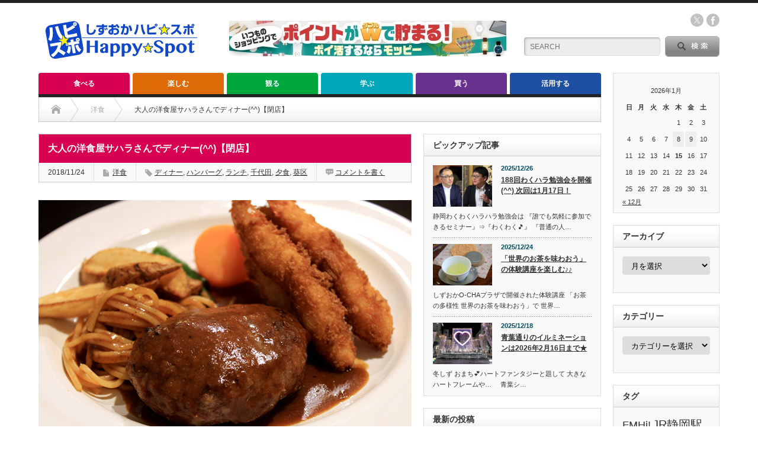

--- FILE ---
content_type: text/html; charset=UTF-8
request_url: https://shizuokahappy.com/eat/western/22566/
body_size: 28102
content:
<!DOCTYPE html PUBLIC "-//W3C//DTD XHTML 1.1//EN" "http://www.w3.org/TR/xhtml11/DTD/xhtml11.dtd">
<!--[if lt IE 9]><html xmlns="http://www.w3.org/1999/xhtml" xmlns:fb="http://www.facebook.com/2008/fbml" xmlns:og="http://ogp.me/ns#" class="ie"><![endif]-->
<!--[if (gt IE 9)|!(IE)]><!--><html xmlns="http://www.w3.org/1999/xhtml" xmlns:fb="http://www.facebook.com/2008/fbml" xmlns:og="http://ogp.me/ns#"><!--<![endif]-->
<head profile="http://gmpg.org/xfn/11">
<meta http-equiv="Content-Type" content="text/html; charset=UTF-8" />
<meta http-equiv="X-UA-Compatible" content="IE=edge,chrome=1" />
<meta name="viewport" content="width=device-width" />
<title>しずおかハピスポ｜SAHARA(サハラ)｜静岡市葵区千代田</title>
<meta name="description" content="今回は大人の洋食屋 Restaurant SAHARA(サハラ)をご紹介。「しずおかハピスポ」は個人的に勝手に静岡市を応援している写真中心のブログです。お店や料理やイベントの雰囲気を感じてください。" />
<meta property="og:type" content="article">
<meta property="og:url" content="https://shizuokahappy.com/eat/western/22566/">
<meta property="og:title" content="大人の洋食屋サハラさんでディナー(^^)【閉店】 &#8211; しずおかハッピー☆スポット｜ハピスポ">
<meta property="og:description" content="今回は大人の洋食屋 Restaurant SAHARA(サハラ)をご紹介。「しずおかハピスポ」は個人的に勝手に静岡市を応援している写真中心のブログです。お店や料理やイベントの雰囲気を感じてください。">
<meta property="og:site_name" content="しずおかハッピー☆スポット｜ハピスポ">
<meta property="og:image" content="https://shizuokahappy.com/wp-content/uploads/2018/11/sahara1.jpg">
<meta property="og:image:secure_url" content="https://shizuokahappy.com/wp-content/uploads/2018/11/sahara1.jpg"> 
<meta property="og:image:width" content="630"> 
<meta property="og:image:height" content="420">
<meta name="twitter:card" content="summary">
<meta name="twitter:site" content="@ShizuokaHappy">
<meta name="twitter:creator" content="ShizuokaHappy">
<meta name="twitter:title" content="大人の洋食屋サハラさんでディナー(^^)【閉店】 &#8211; しずおかハッピー☆スポット｜ハピスポ">
<meta property="twitter:description" content="今回は大人の洋食屋 Restaurant SAHARA(サハラ)をご紹介。「しずおかハピスポ」は個人的に勝手に静岡市を応援している写真中心のブログです。お店や料理やイベントの雰囲気を感じてください。">
<meta name="twitter:image:src" content="https://shizuokahappy.com/wp-content/uploads/2018/11/sahara1.jpg">

<link rel="alternate" type="application/rss+xml" title="しずおかハッピー☆スポット｜ハピスポ RSS Feed" href="https://shizuokahappy.com/feed/" />
<link rel="alternate" type="application/atom+xml" title="しずおかハッピー☆スポット｜ハピスポ Atom Feed" href="https://shizuokahappy.com/feed/atom/" /> 
<link rel="pingback" href="https://shizuokahappy.com/xmlrpc.php" />

 
<meta name='robots' content='max-image-preview:large' />
<link rel="alternate" type="application/rss+xml" title="しずおかハッピー☆スポット｜ハピスポ &raquo; 大人の洋食屋サハラさんでディナー(^^)【閉店】 のコメントのフィード" href="https://shizuokahappy.com/eat/western/22566/feed/" />
<link rel="alternate" title="oEmbed (JSON)" type="application/json+oembed" href="https://shizuokahappy.com/wp-json/oembed/1.0/embed?url=https%3A%2F%2Fshizuokahappy.com%2Feat%2Fwestern%2F22566%2F" />
<link rel="alternate" title="oEmbed (XML)" type="text/xml+oembed" href="https://shizuokahappy.com/wp-json/oembed/1.0/embed?url=https%3A%2F%2Fshizuokahappy.com%2Feat%2Fwestern%2F22566%2F&#038;format=xml" />
<style id='wp-img-auto-sizes-contain-inline-css' type='text/css'>
img:is([sizes=auto i],[sizes^="auto," i]){contain-intrinsic-size:3000px 1500px}
/*# sourceURL=wp-img-auto-sizes-contain-inline-css */
</style>
<style id='wp-emoji-styles-inline-css' type='text/css'>

	img.wp-smiley, img.emoji {
		display: inline !important;
		border: none !important;
		box-shadow: none !important;
		height: 1em !important;
		width: 1em !important;
		margin: 0 0.07em !important;
		vertical-align: -0.1em !important;
		background: none !important;
		padding: 0 !important;
	}
/*# sourceURL=wp-emoji-styles-inline-css */
</style>
<style id='wp-block-library-inline-css' type='text/css'>
:root{--wp-block-synced-color:#7a00df;--wp-block-synced-color--rgb:122,0,223;--wp-bound-block-color:var(--wp-block-synced-color);--wp-editor-canvas-background:#ddd;--wp-admin-theme-color:#007cba;--wp-admin-theme-color--rgb:0,124,186;--wp-admin-theme-color-darker-10:#006ba1;--wp-admin-theme-color-darker-10--rgb:0,107,160.5;--wp-admin-theme-color-darker-20:#005a87;--wp-admin-theme-color-darker-20--rgb:0,90,135;--wp-admin-border-width-focus:2px}@media (min-resolution:192dpi){:root{--wp-admin-border-width-focus:1.5px}}.wp-element-button{cursor:pointer}:root .has-very-light-gray-background-color{background-color:#eee}:root .has-very-dark-gray-background-color{background-color:#313131}:root .has-very-light-gray-color{color:#eee}:root .has-very-dark-gray-color{color:#313131}:root .has-vivid-green-cyan-to-vivid-cyan-blue-gradient-background{background:linear-gradient(135deg,#00d084,#0693e3)}:root .has-purple-crush-gradient-background{background:linear-gradient(135deg,#34e2e4,#4721fb 50%,#ab1dfe)}:root .has-hazy-dawn-gradient-background{background:linear-gradient(135deg,#faaca8,#dad0ec)}:root .has-subdued-olive-gradient-background{background:linear-gradient(135deg,#fafae1,#67a671)}:root .has-atomic-cream-gradient-background{background:linear-gradient(135deg,#fdd79a,#004a59)}:root .has-nightshade-gradient-background{background:linear-gradient(135deg,#330968,#31cdcf)}:root .has-midnight-gradient-background{background:linear-gradient(135deg,#020381,#2874fc)}:root{--wp--preset--font-size--normal:16px;--wp--preset--font-size--huge:42px}.has-regular-font-size{font-size:1em}.has-larger-font-size{font-size:2.625em}.has-normal-font-size{font-size:var(--wp--preset--font-size--normal)}.has-huge-font-size{font-size:var(--wp--preset--font-size--huge)}.has-text-align-center{text-align:center}.has-text-align-left{text-align:left}.has-text-align-right{text-align:right}.has-fit-text{white-space:nowrap!important}#end-resizable-editor-section{display:none}.aligncenter{clear:both}.items-justified-left{justify-content:flex-start}.items-justified-center{justify-content:center}.items-justified-right{justify-content:flex-end}.items-justified-space-between{justify-content:space-between}.screen-reader-text{border:0;clip-path:inset(50%);height:1px;margin:-1px;overflow:hidden;padding:0;position:absolute;width:1px;word-wrap:normal!important}.screen-reader-text:focus{background-color:#ddd;clip-path:none;color:#444;display:block;font-size:1em;height:auto;left:5px;line-height:normal;padding:15px 23px 14px;text-decoration:none;top:5px;width:auto;z-index:100000}html :where(.has-border-color){border-style:solid}html :where([style*=border-top-color]){border-top-style:solid}html :where([style*=border-right-color]){border-right-style:solid}html :where([style*=border-bottom-color]){border-bottom-style:solid}html :where([style*=border-left-color]){border-left-style:solid}html :where([style*=border-width]){border-style:solid}html :where([style*=border-top-width]){border-top-style:solid}html :where([style*=border-right-width]){border-right-style:solid}html :where([style*=border-bottom-width]){border-bottom-style:solid}html :where([style*=border-left-width]){border-left-style:solid}html :where(img[class*=wp-image-]){height:auto;max-width:100%}:where(figure){margin:0 0 1em}html :where(.is-position-sticky){--wp-admin--admin-bar--position-offset:var(--wp-admin--admin-bar--height,0px)}@media screen and (max-width:600px){html :where(.is-position-sticky){--wp-admin--admin-bar--position-offset:0px}}

/*# sourceURL=wp-block-library-inline-css */
</style><style id='global-styles-inline-css' type='text/css'>
:root{--wp--preset--aspect-ratio--square: 1;--wp--preset--aspect-ratio--4-3: 4/3;--wp--preset--aspect-ratio--3-4: 3/4;--wp--preset--aspect-ratio--3-2: 3/2;--wp--preset--aspect-ratio--2-3: 2/3;--wp--preset--aspect-ratio--16-9: 16/9;--wp--preset--aspect-ratio--9-16: 9/16;--wp--preset--color--black: #000000;--wp--preset--color--cyan-bluish-gray: #abb8c3;--wp--preset--color--white: #ffffff;--wp--preset--color--pale-pink: #f78da7;--wp--preset--color--vivid-red: #cf2e2e;--wp--preset--color--luminous-vivid-orange: #ff6900;--wp--preset--color--luminous-vivid-amber: #fcb900;--wp--preset--color--light-green-cyan: #7bdcb5;--wp--preset--color--vivid-green-cyan: #00d084;--wp--preset--color--pale-cyan-blue: #8ed1fc;--wp--preset--color--vivid-cyan-blue: #0693e3;--wp--preset--color--vivid-purple: #9b51e0;--wp--preset--gradient--vivid-cyan-blue-to-vivid-purple: linear-gradient(135deg,rgb(6,147,227) 0%,rgb(155,81,224) 100%);--wp--preset--gradient--light-green-cyan-to-vivid-green-cyan: linear-gradient(135deg,rgb(122,220,180) 0%,rgb(0,208,130) 100%);--wp--preset--gradient--luminous-vivid-amber-to-luminous-vivid-orange: linear-gradient(135deg,rgb(252,185,0) 0%,rgb(255,105,0) 100%);--wp--preset--gradient--luminous-vivid-orange-to-vivid-red: linear-gradient(135deg,rgb(255,105,0) 0%,rgb(207,46,46) 100%);--wp--preset--gradient--very-light-gray-to-cyan-bluish-gray: linear-gradient(135deg,rgb(238,238,238) 0%,rgb(169,184,195) 100%);--wp--preset--gradient--cool-to-warm-spectrum: linear-gradient(135deg,rgb(74,234,220) 0%,rgb(151,120,209) 20%,rgb(207,42,186) 40%,rgb(238,44,130) 60%,rgb(251,105,98) 80%,rgb(254,248,76) 100%);--wp--preset--gradient--blush-light-purple: linear-gradient(135deg,rgb(255,206,236) 0%,rgb(152,150,240) 100%);--wp--preset--gradient--blush-bordeaux: linear-gradient(135deg,rgb(254,205,165) 0%,rgb(254,45,45) 50%,rgb(107,0,62) 100%);--wp--preset--gradient--luminous-dusk: linear-gradient(135deg,rgb(255,203,112) 0%,rgb(199,81,192) 50%,rgb(65,88,208) 100%);--wp--preset--gradient--pale-ocean: linear-gradient(135deg,rgb(255,245,203) 0%,rgb(182,227,212) 50%,rgb(51,167,181) 100%);--wp--preset--gradient--electric-grass: linear-gradient(135deg,rgb(202,248,128) 0%,rgb(113,206,126) 100%);--wp--preset--gradient--midnight: linear-gradient(135deg,rgb(2,3,129) 0%,rgb(40,116,252) 100%);--wp--preset--font-size--small: 13px;--wp--preset--font-size--medium: 20px;--wp--preset--font-size--large: 36px;--wp--preset--font-size--x-large: 42px;--wp--preset--spacing--20: 0.44rem;--wp--preset--spacing--30: 0.67rem;--wp--preset--spacing--40: 1rem;--wp--preset--spacing--50: 1.5rem;--wp--preset--spacing--60: 2.25rem;--wp--preset--spacing--70: 3.38rem;--wp--preset--spacing--80: 5.06rem;--wp--preset--shadow--natural: 6px 6px 9px rgba(0, 0, 0, 0.2);--wp--preset--shadow--deep: 12px 12px 50px rgba(0, 0, 0, 0.4);--wp--preset--shadow--sharp: 6px 6px 0px rgba(0, 0, 0, 0.2);--wp--preset--shadow--outlined: 6px 6px 0px -3px rgb(255, 255, 255), 6px 6px rgb(0, 0, 0);--wp--preset--shadow--crisp: 6px 6px 0px rgb(0, 0, 0);}:where(.is-layout-flex){gap: 0.5em;}:where(.is-layout-grid){gap: 0.5em;}body .is-layout-flex{display: flex;}.is-layout-flex{flex-wrap: wrap;align-items: center;}.is-layout-flex > :is(*, div){margin: 0;}body .is-layout-grid{display: grid;}.is-layout-grid > :is(*, div){margin: 0;}:where(.wp-block-columns.is-layout-flex){gap: 2em;}:where(.wp-block-columns.is-layout-grid){gap: 2em;}:where(.wp-block-post-template.is-layout-flex){gap: 1.25em;}:where(.wp-block-post-template.is-layout-grid){gap: 1.25em;}.has-black-color{color: var(--wp--preset--color--black) !important;}.has-cyan-bluish-gray-color{color: var(--wp--preset--color--cyan-bluish-gray) !important;}.has-white-color{color: var(--wp--preset--color--white) !important;}.has-pale-pink-color{color: var(--wp--preset--color--pale-pink) !important;}.has-vivid-red-color{color: var(--wp--preset--color--vivid-red) !important;}.has-luminous-vivid-orange-color{color: var(--wp--preset--color--luminous-vivid-orange) !important;}.has-luminous-vivid-amber-color{color: var(--wp--preset--color--luminous-vivid-amber) !important;}.has-light-green-cyan-color{color: var(--wp--preset--color--light-green-cyan) !important;}.has-vivid-green-cyan-color{color: var(--wp--preset--color--vivid-green-cyan) !important;}.has-pale-cyan-blue-color{color: var(--wp--preset--color--pale-cyan-blue) !important;}.has-vivid-cyan-blue-color{color: var(--wp--preset--color--vivid-cyan-blue) !important;}.has-vivid-purple-color{color: var(--wp--preset--color--vivid-purple) !important;}.has-black-background-color{background-color: var(--wp--preset--color--black) !important;}.has-cyan-bluish-gray-background-color{background-color: var(--wp--preset--color--cyan-bluish-gray) !important;}.has-white-background-color{background-color: var(--wp--preset--color--white) !important;}.has-pale-pink-background-color{background-color: var(--wp--preset--color--pale-pink) !important;}.has-vivid-red-background-color{background-color: var(--wp--preset--color--vivid-red) !important;}.has-luminous-vivid-orange-background-color{background-color: var(--wp--preset--color--luminous-vivid-orange) !important;}.has-luminous-vivid-amber-background-color{background-color: var(--wp--preset--color--luminous-vivid-amber) !important;}.has-light-green-cyan-background-color{background-color: var(--wp--preset--color--light-green-cyan) !important;}.has-vivid-green-cyan-background-color{background-color: var(--wp--preset--color--vivid-green-cyan) !important;}.has-pale-cyan-blue-background-color{background-color: var(--wp--preset--color--pale-cyan-blue) !important;}.has-vivid-cyan-blue-background-color{background-color: var(--wp--preset--color--vivid-cyan-blue) !important;}.has-vivid-purple-background-color{background-color: var(--wp--preset--color--vivid-purple) !important;}.has-black-border-color{border-color: var(--wp--preset--color--black) !important;}.has-cyan-bluish-gray-border-color{border-color: var(--wp--preset--color--cyan-bluish-gray) !important;}.has-white-border-color{border-color: var(--wp--preset--color--white) !important;}.has-pale-pink-border-color{border-color: var(--wp--preset--color--pale-pink) !important;}.has-vivid-red-border-color{border-color: var(--wp--preset--color--vivid-red) !important;}.has-luminous-vivid-orange-border-color{border-color: var(--wp--preset--color--luminous-vivid-orange) !important;}.has-luminous-vivid-amber-border-color{border-color: var(--wp--preset--color--luminous-vivid-amber) !important;}.has-light-green-cyan-border-color{border-color: var(--wp--preset--color--light-green-cyan) !important;}.has-vivid-green-cyan-border-color{border-color: var(--wp--preset--color--vivid-green-cyan) !important;}.has-pale-cyan-blue-border-color{border-color: var(--wp--preset--color--pale-cyan-blue) !important;}.has-vivid-cyan-blue-border-color{border-color: var(--wp--preset--color--vivid-cyan-blue) !important;}.has-vivid-purple-border-color{border-color: var(--wp--preset--color--vivid-purple) !important;}.has-vivid-cyan-blue-to-vivid-purple-gradient-background{background: var(--wp--preset--gradient--vivid-cyan-blue-to-vivid-purple) !important;}.has-light-green-cyan-to-vivid-green-cyan-gradient-background{background: var(--wp--preset--gradient--light-green-cyan-to-vivid-green-cyan) !important;}.has-luminous-vivid-amber-to-luminous-vivid-orange-gradient-background{background: var(--wp--preset--gradient--luminous-vivid-amber-to-luminous-vivid-orange) !important;}.has-luminous-vivid-orange-to-vivid-red-gradient-background{background: var(--wp--preset--gradient--luminous-vivid-orange-to-vivid-red) !important;}.has-very-light-gray-to-cyan-bluish-gray-gradient-background{background: var(--wp--preset--gradient--very-light-gray-to-cyan-bluish-gray) !important;}.has-cool-to-warm-spectrum-gradient-background{background: var(--wp--preset--gradient--cool-to-warm-spectrum) !important;}.has-blush-light-purple-gradient-background{background: var(--wp--preset--gradient--blush-light-purple) !important;}.has-blush-bordeaux-gradient-background{background: var(--wp--preset--gradient--blush-bordeaux) !important;}.has-luminous-dusk-gradient-background{background: var(--wp--preset--gradient--luminous-dusk) !important;}.has-pale-ocean-gradient-background{background: var(--wp--preset--gradient--pale-ocean) !important;}.has-electric-grass-gradient-background{background: var(--wp--preset--gradient--electric-grass) !important;}.has-midnight-gradient-background{background: var(--wp--preset--gradient--midnight) !important;}.has-small-font-size{font-size: var(--wp--preset--font-size--small) !important;}.has-medium-font-size{font-size: var(--wp--preset--font-size--medium) !important;}.has-large-font-size{font-size: var(--wp--preset--font-size--large) !important;}.has-x-large-font-size{font-size: var(--wp--preset--font-size--x-large) !important;}
/*# sourceURL=global-styles-inline-css */
</style>

<style id='classic-theme-styles-inline-css' type='text/css'>
/*! This file is auto-generated */
.wp-block-button__link{color:#fff;background-color:#32373c;border-radius:9999px;box-shadow:none;text-decoration:none;padding:calc(.667em + 2px) calc(1.333em + 2px);font-size:1.125em}.wp-block-file__button{background:#32373c;color:#fff;text-decoration:none}
/*# sourceURL=/wp-includes/css/classic-themes.min.css */
</style>
<link rel='stylesheet' id='contact-form-7-css' href='https://shizuokahappy.com/wp-content/plugins/contact-form-7/includes/css/styles.css?ver=6.1.4' type='text/css' media='all' />
<link rel='stylesheet' id='tcd-maps-css' href='https://shizuokahappy.com/wp-content/plugins/tcd-google-maps/admin.css?ver=6.9' type='text/css' media='all' />
<script type="text/javascript" src="https://shizuokahappy.com/wp-includes/js/jquery/jquery.min.js?ver=3.7.1" id="jquery-core-js"></script>
<script type="text/javascript" src="https://shizuokahappy.com/wp-includes/js/jquery/jquery-migrate.min.js?ver=3.4.1" id="jquery-migrate-js"></script>
<link rel="https://api.w.org/" href="https://shizuokahappy.com/wp-json/" /><link rel="alternate" title="JSON" type="application/json" href="https://shizuokahappy.com/wp-json/wp/v2/posts/22566" /><link rel="canonical" href="https://shizuokahappy.com/eat/western/22566/" />
<link rel='shortlink' href='https://shizuokahappy.com/?p=22566' />
<!-- Favicon Rotator -->
<link rel="shortcut icon" href="https://shizuokahappy.com/wp-content/uploads/2017/05/favicon-1.ico" />
<!-- End Favicon Rotator -->
<style>.simplemap img{max-width:none !important;padding:0 !important;margin:0 !important;}.staticmap,.staticmap img{max-width:100% !important;height:auto !important;}.simplemap .simplemap-content{display:none;}</style>
<script>var google_map_api_key = "AIzaSyBhdsipjhcsLsdhGTCZRkd8X20rY0ULPTk";</script><style type="text/css"></style>
<link rel="stylesheet" href="https://shizuokahappy.com/wp-content/themes/opinion_tcd018/style.css?ver=4.11.3" type="text/css" />
<link rel="stylesheet" href="https://shizuokahappy.com/wp-content/themes/opinion_tcd018/comment-style.css?ver=4.11.3" type="text/css" />

<link rel="stylesheet" media="screen and (min-width:769px)" href="https://shizuokahappy.com/wp-content/themes/opinion_tcd018/style_pc.css?ver=4.11.3" type="text/css" />
<link rel="stylesheet" media="screen and (max-width:768px)" href="https://shizuokahappy.com/wp-content/themes/opinion_tcd018/style_sp.css?ver=4.11.3" type="text/css" />
<link rel="stylesheet" media="screen and (max-width:768px)" href="https://shizuokahappy.com/wp-content/themes/opinion_tcd018/footer-bar/footer-bar.css?ver=?ver=4.11.3">

<link rel="stylesheet" href="https://shizuokahappy.com/wp-content/themes/opinion_tcd018/japanese.css?ver=4.11.3" type="text/css" />

<script type="text/javascript" src="https://shizuokahappy.com/wp-content/themes/opinion_tcd018/js/jscript.js?ver=4.11.3"></script>
<script type="text/javascript" src="https://shizuokahappy.com/wp-content/themes/opinion_tcd018/js/scroll.js?ver=4.11.3"></script>
<script type="text/javascript" src="https://shizuokahappy.com/wp-content/themes/opinion_tcd018/js/comment.js?ver=4.11.3"></script>
<script type="text/javascript" src="https://shizuokahappy.com/wp-content/themes/opinion_tcd018/js/rollover.js?ver=4.11.3"></script>
<!--[if lt IE 9]>
<link id="stylesheet" rel="stylesheet" href="https://shizuokahappy.com/wp-content/themes/opinion_tcd018/style_pc.css?ver=4.11.3" type="text/css" />
<script type="text/javascript" src="https://shizuokahappy.com/wp-content/themes/opinion_tcd018/js/ie.js?ver=4.11.3"></script>
<link rel="stylesheet" href="https://shizuokahappy.com/wp-content/themes/opinion_tcd018/ie.css" type="text/css" />
<![endif]-->

<!--[if IE 7]>
<link rel="stylesheet" href="https://shizuokahappy.com/wp-content/themes/opinion_tcd018/ie7.css" type="text/css" />
<![endif]-->


<style type="text/css">

body { font-size:16px; }

a:hover, #index_featured_post .post2 h4.title a:hover, #index_featured_post a, #logo a:hover, #footer_logo_text a:hover
 { color:#1D50A2; }

.pc #global_menu li a, .archive_headline, .page_navi a:hover:hover, #single_title h2, #submit_comment:hover, #author_link:hover, #previous_next_post a:hover, #news_title h2,
 .profile_author_link:hover, #return_top, .author_social_link li.author_link a
 { background-color:#1D50A2; }

#comment_textarea textarea:focus, #guest_info input:focus
 { border-color:#1D50A2; }

#index_featured_post .post2 h4.title a:hover, #index_featured_post a:hover
 { color:#7EA0D4; }

.pc #global_menu li a:hover, #return_top:hover, .author_social_link li.author_link a:hover
 { background-color:#7EA0D4; }

.pc #global_menu ul li.menu-category-34 a { background:#DE6A08; } .pc #global_menu ul li.menu-category-34 a:hover { background:#EBA769; } .flex-control-nav p span.category-link-34 { color:#DE6A08; } #index-category-post-34 .headline1 { border-left:5px solid #DE6A08; } #index-category-post-34 a:hover { color:#DE6A08; } .category-34 a:hover { color:#DE6A08; } .category-34 .archive_headline { background:#DE6A08; } .category-34 #post_list a:hover { color:#DE6A08; } .category-34 .post a { color:#DE6A08; } .category-34 .post a:hover { color:#EBA769; } .category-34 .page_navi a:hover { color:#fff; background:#DE6A08; } .category-34 #guest_info input:focus { border:1px solid #DE6A08; } .category-34 #comment_textarea textarea:focus { border:1px solid #DE6A08; } .category-34 #submit_comment:hover { background:#DE6A08; } .category-34 #previous_next_post a:hover { background-color:#DE6A08; } .category-34 #single_author_link:hover { background-color:#DE6A08; } .category-34 #single_author_post li li a:hover { color:#DE6A08; } .category-34 #post_pagination a:hover { background-color:#DE6A08; } .category-34 #single_title h2 { background:#DE6A08; } .category-34 .author_social_link li.author_link a { background-color:#DE6A08; } .category-34 .author_social_link li.author_link a:hover { background-color:#EBA769; } .pc #global_menu ul li.menu-category-20 a { background:#D70051; } .pc #global_menu ul li.menu-category-20 a:hover { background:#E5838C; } .flex-control-nav p span.category-link-20 { color:#D70051; } #index-category-post-20 .headline1 { border-left:5px solid #D70051; } #index-category-post-20 a:hover { color:#D70051; } .category-20 a:hover { color:#D70051; } .category-20 .archive_headline { background:#D70051; } .category-20 #post_list a:hover { color:#D70051; } .category-20 .post a { color:#D70051; } .category-20 .post a:hover { color:#E5838C; } .category-20 .page_navi a:hover { color:#fff; background:#D70051; } .category-20 #guest_info input:focus { border:1px solid #D70051; } .category-20 #comment_textarea textarea:focus { border:1px solid #D70051; } .category-20 #submit_comment:hover { background:#D70051; } .category-20 #previous_next_post a:hover { background-color:#D70051; } .category-20 #single_author_link:hover { background-color:#D70051; } .category-20 #single_author_post li li a:hover { color:#D70051; } .category-20 #post_pagination a:hover { background-color:#D70051; } .category-20 #single_title h2 { background:#D70051; } .category-20 .author_social_link li.author_link a { background-color:#D70051; } .category-20 .author_social_link li.author_link a:hover { background-color:#E5838C; } .pc #global_menu ul li.menu-category-12 a { background:#D70051; } .pc #global_menu ul li.menu-category-12 a:hover { background:#E5838C; } .flex-control-nav p span.category-link-12 { color:#D70051; } #index-category-post-12 .headline1 { border-left:5px solid #D70051; } #index-category-post-12 a:hover { color:#D70051; } .category-12 a:hover { color:#D70051; } .category-12 .archive_headline { background:#D70051; } .category-12 #post_list a:hover { color:#D70051; } .category-12 .post a { color:#D70051; } .category-12 .post a:hover { color:#E5838C; } .category-12 .page_navi a:hover { color:#fff; background:#D70051; } .category-12 #guest_info input:focus { border:1px solid #D70051; } .category-12 #comment_textarea textarea:focus { border:1px solid #D70051; } .category-12 #submit_comment:hover { background:#D70051; } .category-12 #previous_next_post a:hover { background-color:#D70051; } .category-12 #single_author_link:hover { background-color:#D70051; } .category-12 #single_author_post li li a:hover { color:#D70051; } .category-12 #post_pagination a:hover { background-color:#D70051; } .category-12 #single_title h2 { background:#D70051; } .category-12 .author_social_link li.author_link a { background-color:#D70051; } .category-12 .author_social_link li.author_link a:hover { background-color:#E5838C; } .pc #global_menu ul li.menu-category-22 a { background:#DE6A08; } .pc #global_menu ul li.menu-category-22 a:hover { background:#EBA769; } .flex-control-nav p span.category-link-22 { color:#DE6A08; } #index-category-post-22 .headline1 { border-left:5px solid #DE6A08; } #index-category-post-22 a:hover { color:#DE6A08; } .category-22 a:hover { color:#DE6A08; } .category-22 .archive_headline { background:#DE6A08; } .category-22 #post_list a:hover { color:#DE6A08; } .category-22 .post a { color:#DE6A08; } .category-22 .post a:hover { color:#EBA769; } .category-22 .page_navi a:hover { color:#fff; background:#DE6A08; } .category-22 #guest_info input:focus { border:1px solid #DE6A08; } .category-22 #comment_textarea textarea:focus { border:1px solid #DE6A08; } .category-22 #submit_comment:hover { background:#DE6A08; } .category-22 #previous_next_post a:hover { background-color:#DE6A08; } .category-22 #single_author_link:hover { background-color:#DE6A08; } .category-22 #single_author_post li li a:hover { color:#DE6A08; } .category-22 #post_pagination a:hover { background-color:#DE6A08; } .category-22 #single_title h2 { background:#DE6A08; } .category-22 .author_social_link li.author_link a { background-color:#DE6A08; } .category-22 .author_social_link li.author_link a:hover { background-color:#EBA769; } .pc #global_menu ul li.menu-category-7 a { background:#DE6A08; } .pc #global_menu ul li.menu-category-7 a:hover { background:#EBA769; } .flex-control-nav p span.category-link-7 { color:#DE6A08; } #index-category-post-7 .headline1 { border-left:5px solid #DE6A08; } #index-category-post-7 a:hover { color:#DE6A08; } .category-7 a:hover { color:#DE6A08; } .category-7 .archive_headline { background:#DE6A08; } .category-7 #post_list a:hover { color:#DE6A08; } .category-7 .post a { color:#DE6A08; } .category-7 .post a:hover { color:#EBA769; } .category-7 .page_navi a:hover { color:#fff; background:#DE6A08; } .category-7 #guest_info input:focus { border:1px solid #DE6A08; } .category-7 #comment_textarea textarea:focus { border:1px solid #DE6A08; } .category-7 #submit_comment:hover { background:#DE6A08; } .category-7 #previous_next_post a:hover { background-color:#DE6A08; } .category-7 #single_author_link:hover { background-color:#DE6A08; } .category-7 #single_author_post li li a:hover { color:#DE6A08; } .category-7 #post_pagination a:hover { background-color:#DE6A08; } .category-7 #single_title h2 { background:#DE6A08; } .category-7 .author_social_link li.author_link a { background-color:#DE6A08; } .category-7 .author_social_link li.author_link a:hover { background-color:#EBA769; } .pc #global_menu ul li.menu-category-50 a { background:#69318E; } .pc #global_menu ul li.menu-category-50 a:hover { background:#A17FB8; } .flex-control-nav p span.category-link-50 { color:#69318E; } #index-category-post-50 .headline1 { border-left:5px solid #69318E; } #index-category-post-50 a:hover { color:#69318E; } .category-50 a:hover { color:#69318E; } .category-50 .archive_headline { background:#69318E; } .category-50 #post_list a:hover { color:#69318E; } .category-50 .post a { color:#69318E; } .category-50 .post a:hover { color:#A17FB8; } .category-50 .page_navi a:hover { color:#fff; background:#69318E; } .category-50 #guest_info input:focus { border:1px solid #69318E; } .category-50 #comment_textarea textarea:focus { border:1px solid #69318E; } .category-50 #submit_comment:hover { background:#69318E; } .category-50 #previous_next_post a:hover { background-color:#69318E; } .category-50 #single_author_link:hover { background-color:#69318E; } .category-50 #single_author_post li li a:hover { color:#69318E; } .category-50 #post_pagination a:hover { background-color:#69318E; } .category-50 #single_title h2 { background:#69318E; } .category-50 .author_social_link li.author_link a { background-color:#69318E; } .category-50 .author_social_link li.author_link a:hover { background-color:#A17FB8; } .pc #global_menu ul li.menu-category-33 a { background:#D70051; } .pc #global_menu ul li.menu-category-33 a:hover { background:#E5838C; } .flex-control-nav p span.category-link-33 { color:#D70051; } #index-category-post-33 .headline1 { border-left:5px solid #D70051; } #index-category-post-33 a:hover { color:#D70051; } .category-33 a:hover { color:#D70051; } .category-33 .archive_headline { background:#D70051; } .category-33 #post_list a:hover { color:#D70051; } .category-33 .post a { color:#D70051; } .category-33 .post a:hover { color:#E5838C; } .category-33 .page_navi a:hover { color:#fff; background:#D70051; } .category-33 #guest_info input:focus { border:1px solid #D70051; } .category-33 #comment_textarea textarea:focus { border:1px solid #D70051; } .category-33 #submit_comment:hover { background:#D70051; } .category-33 #previous_next_post a:hover { background-color:#D70051; } .category-33 #single_author_link:hover { background-color:#D70051; } .category-33 #single_author_post li li a:hover { color:#D70051; } .category-33 #post_pagination a:hover { background-color:#D70051; } .category-33 #single_title h2 { background:#D70051; } .category-33 .author_social_link li.author_link a { background-color:#D70051; } .category-33 .author_social_link li.author_link a:hover { background-color:#E5838C; } .pc #global_menu ul li.menu-category-24 a { background:#69318E; } .pc #global_menu ul li.menu-category-24 a:hover { background:#A17FB8; } .flex-control-nav p span.category-link-24 { color:#69318E; } #index-category-post-24 .headline1 { border-left:5px solid #69318E; } #index-category-post-24 a:hover { color:#69318E; } .category-24 a:hover { color:#69318E; } .category-24 .archive_headline { background:#69318E; } .category-24 #post_list a:hover { color:#69318E; } .category-24 .post a { color:#69318E; } .category-24 .post a:hover { color:#A17FB8; } .category-24 .page_navi a:hover { color:#fff; background:#69318E; } .category-24 #guest_info input:focus { border:1px solid #69318E; } .category-24 #comment_textarea textarea:focus { border:1px solid #69318E; } .category-24 #submit_comment:hover { background:#69318E; } .category-24 #previous_next_post a:hover { background-color:#69318E; } .category-24 #single_author_link:hover { background-color:#69318E; } .category-24 #single_author_post li li a:hover { color:#69318E; } .category-24 #post_pagination a:hover { background-color:#69318E; } .category-24 #single_title h2 { background:#69318E; } .category-24 .author_social_link li.author_link a { background-color:#69318E; } .category-24 .author_social_link li.author_link a:hover { background-color:#A17FB8; } .pc #global_menu ul li.menu-category-4 a { background:#D70051; } .pc #global_menu ul li.menu-category-4 a:hover { background:#E5838C; } .flex-control-nav p span.category-link-4 { color:#D70051; } #index-category-post-4 .headline1 { border-left:5px solid #D70051; } #index-category-post-4 a:hover { color:#D70051; } .category-4 a:hover { color:#D70051; } .category-4 .archive_headline { background:#D70051; } .category-4 #post_list a:hover { color:#D70051; } .category-4 .post a { color:#D70051; } .category-4 .post a:hover { color:#E5838C; } .category-4 .page_navi a:hover { color:#fff; background:#D70051; } .category-4 #guest_info input:focus { border:1px solid #D70051; } .category-4 #comment_textarea textarea:focus { border:1px solid #D70051; } .category-4 #submit_comment:hover { background:#D70051; } .category-4 #previous_next_post a:hover { background-color:#D70051; } .category-4 #single_author_link:hover { background-color:#D70051; } .category-4 #single_author_post li li a:hover { color:#D70051; } .category-4 #post_pagination a:hover { background-color:#D70051; } .category-4 #single_title h2 { background:#D70051; } .category-4 .author_social_link li.author_link a { background-color:#D70051; } .category-4 .author_social_link li.author_link a:hover { background-color:#E5838C; } .pc #global_menu ul li.menu-category-15 a { background:#D70051; } .pc #global_menu ul li.menu-category-15 a:hover { background:#E5838C; } .flex-control-nav p span.category-link-15 { color:#D70051; } #index-category-post-15 .headline1 { border-left:5px solid #D70051; } #index-category-post-15 a:hover { color:#D70051; } .category-15 a:hover { color:#D70051; } .category-15 .archive_headline { background:#D70051; } .category-15 #post_list a:hover { color:#D70051; } .category-15 .post a { color:#D70051; } .category-15 .post a:hover { color:#E5838C; } .category-15 .page_navi a:hover { color:#fff; background:#D70051; } .category-15 #guest_info input:focus { border:1px solid #D70051; } .category-15 #comment_textarea textarea:focus { border:1px solid #D70051; } .category-15 #submit_comment:hover { background:#D70051; } .category-15 #previous_next_post a:hover { background-color:#D70051; } .category-15 #single_author_link:hover { background-color:#D70051; } .category-15 #single_author_post li li a:hover { color:#D70051; } .category-15 #post_pagination a:hover { background-color:#D70051; } .category-15 #single_title h2 { background:#D70051; } .category-15 .author_social_link li.author_link a { background-color:#D70051; } .category-15 .author_social_link li.author_link a:hover { background-color:#E5838C; } .pc #global_menu ul li.menu-category-16 a { background:#00A6BA; } .pc #global_menu ul li.menu-category-16 a:hover { background:#75C8D5; } .flex-control-nav p span.category-link-16 { color:#00A6BA; } #index-category-post-16 .headline1 { border-left:5px solid #00A6BA; } #index-category-post-16 a:hover { color:#00A6BA; } .category-16 a:hover { color:#00A6BA; } .category-16 .archive_headline { background:#00A6BA; } .category-16 #post_list a:hover { color:#00A6BA; } .category-16 .post a { color:#00A6BA; } .category-16 .post a:hover { color:#75C8D5; } .category-16 .page_navi a:hover { color:#fff; background:#00A6BA; } .category-16 #guest_info input:focus { border:1px solid #00A6BA; } .category-16 #comment_textarea textarea:focus { border:1px solid #00A6BA; } .category-16 #submit_comment:hover { background:#00A6BA; } .category-16 #previous_next_post a:hover { background-color:#00A6BA; } .category-16 #single_author_link:hover { background-color:#00A6BA; } .category-16 #single_author_post li li a:hover { color:#00A6BA; } .category-16 #post_pagination a:hover { background-color:#00A6BA; } .category-16 #single_title h2 { background:#00A6BA; } .category-16 .author_social_link li.author_link a { background-color:#00A6BA; } .category-16 .author_social_link li.author_link a:hover { background-color:#75C8D5; } .pc #global_menu ul li.menu-category-26 a { background:#DE6A08; } .pc #global_menu ul li.menu-category-26 a:hover { background:#EBA769; } .flex-control-nav p span.category-link-26 { color:#DE6A08; } #index-category-post-26 .headline1 { border-left:5px solid #DE6A08; } #index-category-post-26 a:hover { color:#DE6A08; } .category-26 a:hover { color:#DE6A08; } .category-26 .archive_headline { background:#DE6A08; } .category-26 #post_list a:hover { color:#DE6A08; } .category-26 .post a { color:#DE6A08; } .category-26 .post a:hover { color:#EBA769; } .category-26 .page_navi a:hover { color:#fff; background:#DE6A08; } .category-26 #guest_info input:focus { border:1px solid #DE6A08; } .category-26 #comment_textarea textarea:focus { border:1px solid #DE6A08; } .category-26 #submit_comment:hover { background:#DE6A08; } .category-26 #previous_next_post a:hover { background-color:#DE6A08; } .category-26 #single_author_link:hover { background-color:#DE6A08; } .category-26 #single_author_post li li a:hover { color:#DE6A08; } .category-26 #post_pagination a:hover { background-color:#DE6A08; } .category-26 #single_title h2 { background:#DE6A08; } .category-26 .author_social_link li.author_link a { background-color:#DE6A08; } .category-26 .author_social_link li.author_link a:hover { background-color:#EBA769; } .pc #global_menu ul li.menu-category-14 a { background:#00A6BA; } .pc #global_menu ul li.menu-category-14 a:hover { background:#75C8D5; } .flex-control-nav p span.category-link-14 { color:#00A6BA; } #index-category-post-14 .headline1 { border-left:5px solid #00A6BA; } #index-category-post-14 a:hover { color:#00A6BA; } .category-14 a:hover { color:#00A6BA; } .category-14 .archive_headline { background:#00A6BA; } .category-14 #post_list a:hover { color:#00A6BA; } .category-14 .post a { color:#00A6BA; } .category-14 .post a:hover { color:#75C8D5; } .category-14 .page_navi a:hover { color:#fff; background:#00A6BA; } .category-14 #guest_info input:focus { border:1px solid #00A6BA; } .category-14 #comment_textarea textarea:focus { border:1px solid #00A6BA; } .category-14 #submit_comment:hover { background:#00A6BA; } .category-14 #previous_next_post a:hover { background-color:#00A6BA; } .category-14 #single_author_link:hover { background-color:#00A6BA; } .category-14 #single_author_post li li a:hover { color:#00A6BA; } .category-14 #post_pagination a:hover { background-color:#00A6BA; } .category-14 #single_title h2 { background:#00A6BA; } .category-14 .author_social_link li.author_link a { background-color:#00A6BA; } .category-14 .author_social_link li.author_link a:hover { background-color:#75C8D5; } .pc #global_menu ul li.menu-category-23 a { background:#D70051; } .pc #global_menu ul li.menu-category-23 a:hover { background:#E5838C; } .flex-control-nav p span.category-link-23 { color:#D70051; } #index-category-post-23 .headline1 { border-left:5px solid #D70051; } #index-category-post-23 a:hover { color:#D70051; } .category-23 a:hover { color:#D70051; } .category-23 .archive_headline { background:#D70051; } .category-23 #post_list a:hover { color:#D70051; } .category-23 .post a { color:#D70051; } .category-23 .post a:hover { color:#E5838C; } .category-23 .page_navi a:hover { color:#fff; background:#D70051; } .category-23 #guest_info input:focus { border:1px solid #D70051; } .category-23 #comment_textarea textarea:focus { border:1px solid #D70051; } .category-23 #submit_comment:hover { background:#D70051; } .category-23 #previous_next_post a:hover { background-color:#D70051; } .category-23 #single_author_link:hover { background-color:#D70051; } .category-23 #single_author_post li li a:hover { color:#D70051; } .category-23 #post_pagination a:hover { background-color:#D70051; } .category-23 #single_title h2 { background:#D70051; } .category-23 .author_social_link li.author_link a { background-color:#D70051; } .category-23 .author_social_link li.author_link a:hover { background-color:#E5838C; } .pc #global_menu ul li.menu-category-570 a { background:#D70051; } .pc #global_menu ul li.menu-category-570 a:hover { background:#E5838C; } .flex-control-nav p span.category-link-570 { color:#D70051; } #index-category-post-570 .headline1 { border-left:5px solid #D70051; } #index-category-post-570 a:hover { color:#D70051; } .category-570 a:hover { color:#D70051; } .category-570 .archive_headline { background:#D70051; } .category-570 #post_list a:hover { color:#D70051; } .category-570 .post a { color:#D70051; } .category-570 .post a:hover { color:#E5838C; } .category-570 .page_navi a:hover { color:#fff; background:#D70051; } .category-570 #guest_info input:focus { border:1px solid #D70051; } .category-570 #comment_textarea textarea:focus { border:1px solid #D70051; } .category-570 #submit_comment:hover { background:#D70051; } .category-570 #previous_next_post a:hover { background-color:#D70051; } .category-570 #single_author_link:hover { background-color:#D70051; } .category-570 #single_author_post li li a:hover { color:#D70051; } .category-570 #post_pagination a:hover { background-color:#D70051; } .category-570 #single_title h2 { background:#D70051; } .category-570 .author_social_link li.author_link a { background-color:#D70051; } .category-570 .author_social_link li.author_link a:hover { background-color:#E5838C; } .pc #global_menu ul li.menu-category-29 a { background:#D70051; } .pc #global_menu ul li.menu-category-29 a:hover { background:#E5838C; } .flex-control-nav p span.category-link-29 { color:#D70051; } #index-category-post-29 .headline1 { border-left:5px solid #D70051; } #index-category-post-29 a:hover { color:#D70051; } .category-29 a:hover { color:#D70051; } .category-29 .archive_headline { background:#D70051; } .category-29 #post_list a:hover { color:#D70051; } .category-29 .post a { color:#D70051; } .category-29 .post a:hover { color:#E5838C; } .category-29 .page_navi a:hover { color:#fff; background:#D70051; } .category-29 #guest_info input:focus { border:1px solid #D70051; } .category-29 #comment_textarea textarea:focus { border:1px solid #D70051; } .category-29 #submit_comment:hover { background:#D70051; } .category-29 #previous_next_post a:hover { background-color:#D70051; } .category-29 #single_author_link:hover { background-color:#D70051; } .category-29 #single_author_post li li a:hover { color:#D70051; } .category-29 #post_pagination a:hover { background-color:#D70051; } .category-29 #single_title h2 { background:#D70051; } .category-29 .author_social_link li.author_link a { background-color:#D70051; } .category-29 .author_social_link li.author_link a:hover { background-color:#E5838C; } .pc #global_menu ul li.menu-category-9 a { background:#D70051; } .pc #global_menu ul li.menu-category-9 a:hover { background:#E5838C; } .flex-control-nav p span.category-link-9 { color:#D70051; } #index-category-post-9 .headline1 { border-left:5px solid #D70051; } #index-category-post-9 a:hover { color:#D70051; } .category-9 a:hover { color:#D70051; } .category-9 .archive_headline { background:#D70051; } .category-9 #post_list a:hover { color:#D70051; } .category-9 .post a { color:#D70051; } .category-9 .post a:hover { color:#E5838C; } .category-9 .page_navi a:hover { color:#fff; background:#D70051; } .category-9 #guest_info input:focus { border:1px solid #D70051; } .category-9 #comment_textarea textarea:focus { border:1px solid #D70051; } .category-9 #submit_comment:hover { background:#D70051; } .category-9 #previous_next_post a:hover { background-color:#D70051; } .category-9 #single_author_link:hover { background-color:#D70051; } .category-9 #single_author_post li li a:hover { color:#D70051; } .category-9 #post_pagination a:hover { background-color:#D70051; } .category-9 #single_title h2 { background:#D70051; } .category-9 .author_social_link li.author_link a { background-color:#D70051; } .category-9 .author_social_link li.author_link a:hover { background-color:#E5838C; } .pc #global_menu ul li.menu-category-55 a { background:#69318E; } .pc #global_menu ul li.menu-category-55 a:hover { background:#A17FB8; } .flex-control-nav p span.category-link-55 { color:#69318E; } #index-category-post-55 .headline1 { border-left:5px solid #69318E; } #index-category-post-55 a:hover { color:#69318E; } .category-55 a:hover { color:#69318E; } .category-55 .archive_headline { background:#69318E; } .category-55 #post_list a:hover { color:#69318E; } .category-55 .post a { color:#69318E; } .category-55 .post a:hover { color:#A17FB8; } .category-55 .page_navi a:hover { color:#fff; background:#69318E; } .category-55 #guest_info input:focus { border:1px solid #69318E; } .category-55 #comment_textarea textarea:focus { border:1px solid #69318E; } .category-55 #submit_comment:hover { background:#69318E; } .category-55 #previous_next_post a:hover { background-color:#69318E; } .category-55 #single_author_link:hover { background-color:#69318E; } .category-55 #single_author_post li li a:hover { color:#69318E; } .category-55 #post_pagination a:hover { background-color:#69318E; } .category-55 #single_title h2 { background:#69318E; } .category-55 .author_social_link li.author_link a { background-color:#69318E; } .category-55 .author_social_link li.author_link a:hover { background-color:#A17FB8; } .pc #global_menu ul li.menu-category-36 a { background:#D70051; } .pc #global_menu ul li.menu-category-36 a:hover { background:#E5838C; } .flex-control-nav p span.category-link-36 { color:#D70051; } #index-category-post-36 .headline1 { border-left:5px solid #D70051; } #index-category-post-36 a:hover { color:#D70051; } .category-36 a:hover { color:#D70051; } .category-36 .archive_headline { background:#D70051; } .category-36 #post_list a:hover { color:#D70051; } .category-36 .post a { color:#D70051; } .category-36 .post a:hover { color:#E5838C; } .category-36 .page_navi a:hover { color:#fff; background:#D70051; } .category-36 #guest_info input:focus { border:1px solid #D70051; } .category-36 #comment_textarea textarea:focus { border:1px solid #D70051; } .category-36 #submit_comment:hover { background:#D70051; } .category-36 #previous_next_post a:hover { background-color:#D70051; } .category-36 #single_author_link:hover { background-color:#D70051; } .category-36 #single_author_post li li a:hover { color:#D70051; } .category-36 #post_pagination a:hover { background-color:#D70051; } .category-36 #single_title h2 { background:#D70051; } .category-36 .author_social_link li.author_link a { background-color:#D70051; } .category-36 .author_social_link li.author_link a:hover { background-color:#E5838C; } .pc #global_menu ul li.menu-category-27 a { background:#D70051; } .pc #global_menu ul li.menu-category-27 a:hover { background:#E5838C; } .flex-control-nav p span.category-link-27 { color:#D70051; } #index-category-post-27 .headline1 { border-left:5px solid #D70051; } #index-category-post-27 a:hover { color:#D70051; } .category-27 a:hover { color:#D70051; } .category-27 .archive_headline { background:#D70051; } .category-27 #post_list a:hover { color:#D70051; } .category-27 .post a { color:#D70051; } .category-27 .post a:hover { color:#E5838C; } .category-27 .page_navi a:hover { color:#fff; background:#D70051; } .category-27 #guest_info input:focus { border:1px solid #D70051; } .category-27 #comment_textarea textarea:focus { border:1px solid #D70051; } .category-27 #submit_comment:hover { background:#D70051; } .category-27 #previous_next_post a:hover { background-color:#D70051; } .category-27 #single_author_link:hover { background-color:#D70051; } .category-27 #single_author_post li li a:hover { color:#D70051; } .category-27 #post_pagination a:hover { background-color:#D70051; } .category-27 #single_title h2 { background:#D70051; } .category-27 .author_social_link li.author_link a { background-color:#D70051; } .category-27 .author_social_link li.author_link a:hover { background-color:#E5838C; } .pc #global_menu ul li.menu-category-21 a { background:#DE6A08; } .pc #global_menu ul li.menu-category-21 a:hover { background:#EBA769; } .flex-control-nav p span.category-link-21 { color:#DE6A08; } #index-category-post-21 .headline1 { border-left:5px solid #DE6A08; } #index-category-post-21 a:hover { color:#DE6A08; } .category-21 a:hover { color:#DE6A08; } .category-21 .archive_headline { background:#DE6A08; } .category-21 #post_list a:hover { color:#DE6A08; } .category-21 .post a { color:#DE6A08; } .category-21 .post a:hover { color:#EBA769; } .category-21 .page_navi a:hover { color:#fff; background:#DE6A08; } .category-21 #guest_info input:focus { border:1px solid #DE6A08; } .category-21 #comment_textarea textarea:focus { border:1px solid #DE6A08; } .category-21 #submit_comment:hover { background:#DE6A08; } .category-21 #previous_next_post a:hover { background-color:#DE6A08; } .category-21 #single_author_link:hover { background-color:#DE6A08; } .category-21 #single_author_post li li a:hover { color:#DE6A08; } .category-21 #post_pagination a:hover { background-color:#DE6A08; } .category-21 #single_title h2 { background:#DE6A08; } .category-21 .author_social_link li.author_link a { background-color:#DE6A08; } .category-21 .author_social_link li.author_link a:hover { background-color:#EBA769; } .pc #global_menu ul li.menu-category-66 a { background:#DE6A08; } .pc #global_menu ul li.menu-category-66 a:hover { background:#EBA769; } .flex-control-nav p span.category-link-66 { color:#DE6A08; } #index-category-post-66 .headline1 { border-left:5px solid #DE6A08; } #index-category-post-66 a:hover { color:#DE6A08; } .category-66 a:hover { color:#DE6A08; } .category-66 .archive_headline { background:#DE6A08; } .category-66 #post_list a:hover { color:#DE6A08; } .category-66 .post a { color:#DE6A08; } .category-66 .post a:hover { color:#EBA769; } .category-66 .page_navi a:hover { color:#fff; background:#DE6A08; } .category-66 #guest_info input:focus { border:1px solid #DE6A08; } .category-66 #comment_textarea textarea:focus { border:1px solid #DE6A08; } .category-66 #submit_comment:hover { background:#DE6A08; } .category-66 #previous_next_post a:hover { background-color:#DE6A08; } .category-66 #single_author_link:hover { background-color:#DE6A08; } .category-66 #single_author_post li li a:hover { color:#DE6A08; } .category-66 #post_pagination a:hover { background-color:#DE6A08; } .category-66 #single_title h2 { background:#DE6A08; } .category-66 .author_social_link li.author_link a { background-color:#DE6A08; } .category-66 .author_social_link li.author_link a:hover { background-color:#EBA769; } .pc #global_menu ul li.menu-category-634 a { background:#00A6BA; } .pc #global_menu ul li.menu-category-634 a:hover { background:#75C8D5; } .flex-control-nav p span.category-link-634 { color:#00A6BA; } #index-category-post-634 .headline1 { border-left:5px solid #00A6BA; } #index-category-post-634 a:hover { color:#00A6BA; } .category-634 a:hover { color:#00A6BA; } .category-634 .archive_headline { background:#00A6BA; } .category-634 #post_list a:hover { color:#00A6BA; } .category-634 .post a { color:#00A6BA; } .category-634 .post a:hover { color:#75C8D5; } .category-634 .page_navi a:hover { color:#fff; background:#00A6BA; } .category-634 #guest_info input:focus { border:1px solid #00A6BA; } .category-634 #comment_textarea textarea:focus { border:1px solid #00A6BA; } .category-634 #submit_comment:hover { background:#00A6BA; } .category-634 #previous_next_post a:hover { background-color:#00A6BA; } .category-634 #single_author_link:hover { background-color:#00A6BA; } .category-634 #single_author_post li li a:hover { color:#00A6BA; } .category-634 #post_pagination a:hover { background-color:#00A6BA; } .category-634 #single_title h2 { background:#00A6BA; } .category-634 .author_social_link li.author_link a { background-color:#00A6BA; } .category-634 .author_social_link li.author_link a:hover { background-color:#75C8D5; } .pc #global_menu ul li.menu-category-54 a { background:#00A6BA; } .pc #global_menu ul li.menu-category-54 a:hover { background:#75C8D5; } .flex-control-nav p span.category-link-54 { color:#00A6BA; } #index-category-post-54 .headline1 { border-left:5px solid #00A6BA; } #index-category-post-54 a:hover { color:#00A6BA; } .category-54 a:hover { color:#00A6BA; } .category-54 .archive_headline { background:#00A6BA; } .category-54 #post_list a:hover { color:#00A6BA; } .category-54 .post a { color:#00A6BA; } .category-54 .post a:hover { color:#75C8D5; } .category-54 .page_navi a:hover { color:#fff; background:#00A6BA; } .category-54 #guest_info input:focus { border:1px solid #00A6BA; } .category-54 #comment_textarea textarea:focus { border:1px solid #00A6BA; } .category-54 #submit_comment:hover { background:#00A6BA; } .category-54 #previous_next_post a:hover { background-color:#00A6BA; } .category-54 #single_author_link:hover { background-color:#00A6BA; } .category-54 #single_author_post li li a:hover { color:#00A6BA; } .category-54 #post_pagination a:hover { background-color:#00A6BA; } .category-54 #single_title h2 { background:#00A6BA; } .category-54 .author_social_link li.author_link a { background-color:#00A6BA; } .category-54 .author_social_link li.author_link a:hover { background-color:#75C8D5; } .pc #global_menu ul li.menu-category-17 a { background:#D70051; } .pc #global_menu ul li.menu-category-17 a:hover { background:#E5838C; } .flex-control-nav p span.category-link-17 { color:#D70051; } #index-category-post-17 .headline1 { border-left:5px solid #D70051; } #index-category-post-17 a:hover { color:#D70051; } .category-17 a:hover { color:#D70051; } .category-17 .archive_headline { background:#D70051; } .category-17 #post_list a:hover { color:#D70051; } .category-17 .post a { color:#D70051; } .category-17 .post a:hover { color:#E5838C; } .category-17 .page_navi a:hover { color:#fff; background:#D70051; } .category-17 #guest_info input:focus { border:1px solid #D70051; } .category-17 #comment_textarea textarea:focus { border:1px solid #D70051; } .category-17 #submit_comment:hover { background:#D70051; } .category-17 #previous_next_post a:hover { background-color:#D70051; } .category-17 #single_author_link:hover { background-color:#D70051; } .category-17 #single_author_post li li a:hover { color:#D70051; } .category-17 #post_pagination a:hover { background-color:#D70051; } .category-17 #single_title h2 { background:#D70051; } .category-17 .author_social_link li.author_link a { background-color:#D70051; } .category-17 .author_social_link li.author_link a:hover { background-color:#E5838C; } .pc #global_menu ul li.menu-category-43 a { background:#DE6A08; } .pc #global_menu ul li.menu-category-43 a:hover { background:#EBA769; } .flex-control-nav p span.category-link-43 { color:#DE6A08; } #index-category-post-43 .headline1 { border-left:5px solid #DE6A08; } #index-category-post-43 a:hover { color:#DE6A08; } .category-43 a:hover { color:#DE6A08; } .category-43 .archive_headline { background:#DE6A08; } .category-43 #post_list a:hover { color:#DE6A08; } .category-43 .post a { color:#DE6A08; } .category-43 .post a:hover { color:#EBA769; } .category-43 .page_navi a:hover { color:#fff; background:#DE6A08; } .category-43 #guest_info input:focus { border:1px solid #DE6A08; } .category-43 #comment_textarea textarea:focus { border:1px solid #DE6A08; } .category-43 #submit_comment:hover { background:#DE6A08; } .category-43 #previous_next_post a:hover { background-color:#DE6A08; } .category-43 #single_author_link:hover { background-color:#DE6A08; } .category-43 #single_author_post li li a:hover { color:#DE6A08; } .category-43 #post_pagination a:hover { background-color:#DE6A08; } .category-43 #single_title h2 { background:#DE6A08; } .category-43 .author_social_link li.author_link a { background-color:#DE6A08; } .category-43 .author_social_link li.author_link a:hover { background-color:#EBA769; } .pc #global_menu ul li.menu-category-45 a { background:#1D50A2; } .pc #global_menu ul li.menu-category-45 a:hover { background:#7EA0D4; } .flex-control-nav p span.category-link-45 { color:#1D50A2; } #index-category-post-45 .headline1 { border-left:5px solid #1D50A2; } #index-category-post-45 a:hover { color:#1D50A2; } .category-45 a:hover { color:#1D50A2; } .category-45 .archive_headline { background:#1D50A2; } .category-45 #post_list a:hover { color:#1D50A2; } .category-45 .post a { color:#1D50A2; } .category-45 .post a:hover { color:#7EA0D4; } .category-45 .page_navi a:hover { color:#fff; background:#1D50A2; } .category-45 #guest_info input:focus { border:1px solid #1D50A2; } .category-45 #comment_textarea textarea:focus { border:1px solid #1D50A2; } .category-45 #submit_comment:hover { background:#1D50A2; } .category-45 #previous_next_post a:hover { background-color:#1D50A2; } .category-45 #single_author_link:hover { background-color:#1D50A2; } .category-45 #single_author_post li li a:hover { color:#1D50A2; } .category-45 #post_pagination a:hover { background-color:#1D50A2; } .category-45 #single_title h2 { background:#1D50A2; } .category-45 .author_social_link li.author_link a { background-color:#1D50A2; } .category-45 .author_social_link li.author_link a:hover { background-color:#7EA0D4; } .pc #global_menu ul li.menu-category-48 a { background:#00A6BA; } .pc #global_menu ul li.menu-category-48 a:hover { background:#75C8D5; } .flex-control-nav p span.category-link-48 { color:#00A6BA; } #index-category-post-48 .headline1 { border-left:5px solid #00A6BA; } #index-category-post-48 a:hover { color:#00A6BA; } .category-48 a:hover { color:#00A6BA; } .category-48 .archive_headline { background:#00A6BA; } .category-48 #post_list a:hover { color:#00A6BA; } .category-48 .post a { color:#00A6BA; } .category-48 .post a:hover { color:#75C8D5; } .category-48 .page_navi a:hover { color:#fff; background:#00A6BA; } .category-48 #guest_info input:focus { border:1px solid #00A6BA; } .category-48 #comment_textarea textarea:focus { border:1px solid #00A6BA; } .category-48 #submit_comment:hover { background:#00A6BA; } .category-48 #previous_next_post a:hover { background-color:#00A6BA; } .category-48 #single_author_link:hover { background-color:#00A6BA; } .category-48 #single_author_post li li a:hover { color:#00A6BA; } .category-48 #post_pagination a:hover { background-color:#00A6BA; } .category-48 #single_title h2 { background:#00A6BA; } .category-48 .author_social_link li.author_link a { background-color:#00A6BA; } .category-48 .author_social_link li.author_link a:hover { background-color:#75C8D5; } .pc #global_menu ul li.menu-category-28 a { background:#DE6A08; } .pc #global_menu ul li.menu-category-28 a:hover { background:#EBA769; } .flex-control-nav p span.category-link-28 { color:#DE6A08; } #index-category-post-28 .headline1 { border-left:5px solid #DE6A08; } #index-category-post-28 a:hover { color:#DE6A08; } .category-28 a:hover { color:#DE6A08; } .category-28 .archive_headline { background:#DE6A08; } .category-28 #post_list a:hover { color:#DE6A08; } .category-28 .post a { color:#DE6A08; } .category-28 .post a:hover { color:#EBA769; } .category-28 .page_navi a:hover { color:#fff; background:#DE6A08; } .category-28 #guest_info input:focus { border:1px solid #DE6A08; } .category-28 #comment_textarea textarea:focus { border:1px solid #DE6A08; } .category-28 #submit_comment:hover { background:#DE6A08; } .category-28 #previous_next_post a:hover { background-color:#DE6A08; } .category-28 #single_author_link:hover { background-color:#DE6A08; } .category-28 #single_author_post li li a:hover { color:#DE6A08; } .category-28 #post_pagination a:hover { background-color:#DE6A08; } .category-28 #single_title h2 { background:#DE6A08; } .category-28 .author_social_link li.author_link a { background-color:#DE6A08; } .category-28 .author_social_link li.author_link a:hover { background-color:#EBA769; } .pc #global_menu ul li.menu-category-35 a { background:#D70051; } .pc #global_menu ul li.menu-category-35 a:hover { background:#E5838C; } .flex-control-nav p span.category-link-35 { color:#D70051; } #index-category-post-35 .headline1 { border-left:5px solid #D70051; } #index-category-post-35 a:hover { color:#D70051; } .category-35 a:hover { color:#D70051; } .category-35 .archive_headline { background:#D70051; } .category-35 #post_list a:hover { color:#D70051; } .category-35 .post a { color:#D70051; } .category-35 .post a:hover { color:#E5838C; } .category-35 .page_navi a:hover { color:#fff; background:#D70051; } .category-35 #guest_info input:focus { border:1px solid #D70051; } .category-35 #comment_textarea textarea:focus { border:1px solid #D70051; } .category-35 #submit_comment:hover { background:#D70051; } .category-35 #previous_next_post a:hover { background-color:#D70051; } .category-35 #single_author_link:hover { background-color:#D70051; } .category-35 #single_author_post li li a:hover { color:#D70051; } .category-35 #post_pagination a:hover { background-color:#D70051; } .category-35 #single_title h2 { background:#D70051; } .category-35 .author_social_link li.author_link a { background-color:#D70051; } .category-35 .author_social_link li.author_link a:hover { background-color:#E5838C; } .pc #global_menu ul li.menu-category-49 a { background:#00A6BA; } .pc #global_menu ul li.menu-category-49 a:hover { background:#75C8D5; } .flex-control-nav p span.category-link-49 { color:#00A6BA; } #index-category-post-49 .headline1 { border-left:5px solid #00A6BA; } #index-category-post-49 a:hover { color:#00A6BA; } .category-49 a:hover { color:#00A6BA; } .category-49 .archive_headline { background:#00A6BA; } .category-49 #post_list a:hover { color:#00A6BA; } .category-49 .post a { color:#00A6BA; } .category-49 .post a:hover { color:#75C8D5; } .category-49 .page_navi a:hover { color:#fff; background:#00A6BA; } .category-49 #guest_info input:focus { border:1px solid #00A6BA; } .category-49 #comment_textarea textarea:focus { border:1px solid #00A6BA; } .category-49 #submit_comment:hover { background:#00A6BA; } .category-49 #previous_next_post a:hover { background-color:#00A6BA; } .category-49 #single_author_link:hover { background-color:#00A6BA; } .category-49 #single_author_post li li a:hover { color:#00A6BA; } .category-49 #post_pagination a:hover { background-color:#00A6BA; } .category-49 #single_title h2 { background:#00A6BA; } .category-49 .author_social_link li.author_link a { background-color:#00A6BA; } .category-49 .author_social_link li.author_link a:hover { background-color:#75C8D5; } .pc #global_menu ul li.menu-category-37 a { background:#00A6BA; } .pc #global_menu ul li.menu-category-37 a:hover { background:#75C8D5; } .flex-control-nav p span.category-link-37 { color:#00A6BA; } #index-category-post-37 .headline1 { border-left:5px solid #00A6BA; } #index-category-post-37 a:hover { color:#00A6BA; } .category-37 a:hover { color:#00A6BA; } .category-37 .archive_headline { background:#00A6BA; } .category-37 #post_list a:hover { color:#00A6BA; } .category-37 .post a { color:#00A6BA; } .category-37 .post a:hover { color:#75C8D5; } .category-37 .page_navi a:hover { color:#fff; background:#00A6BA; } .category-37 #guest_info input:focus { border:1px solid #00A6BA; } .category-37 #comment_textarea textarea:focus { border:1px solid #00A6BA; } .category-37 #submit_comment:hover { background:#00A6BA; } .category-37 #previous_next_post a:hover { background-color:#00A6BA; } .category-37 #single_author_link:hover { background-color:#00A6BA; } .category-37 #single_author_post li li a:hover { color:#00A6BA; } .category-37 #post_pagination a:hover { background-color:#00A6BA; } .category-37 #single_title h2 { background:#00A6BA; } .category-37 .author_social_link li.author_link a { background-color:#00A6BA; } .category-37 .author_social_link li.author_link a:hover { background-color:#75C8D5; } .pc #global_menu ul li.menu-category-40 a { background:#DE6A08; } .pc #global_menu ul li.menu-category-40 a:hover { background:#EBA769; } .flex-control-nav p span.category-link-40 { color:#DE6A08; } #index-category-post-40 .headline1 { border-left:5px solid #DE6A08; } #index-category-post-40 a:hover { color:#DE6A08; } .category-40 a:hover { color:#DE6A08; } .category-40 .archive_headline { background:#DE6A08; } .category-40 #post_list a:hover { color:#DE6A08; } .category-40 .post a { color:#DE6A08; } .category-40 .post a:hover { color:#EBA769; } .category-40 .page_navi a:hover { color:#fff; background:#DE6A08; } .category-40 #guest_info input:focus { border:1px solid #DE6A08; } .category-40 #comment_textarea textarea:focus { border:1px solid #DE6A08; } .category-40 #submit_comment:hover { background:#DE6A08; } .category-40 #previous_next_post a:hover { background-color:#DE6A08; } .category-40 #single_author_link:hover { background-color:#DE6A08; } .category-40 #single_author_post li li a:hover { color:#DE6A08; } .category-40 #post_pagination a:hover { background-color:#DE6A08; } .category-40 #single_title h2 { background:#DE6A08; } .category-40 .author_social_link li.author_link a { background-color:#DE6A08; } .category-40 .author_social_link li.author_link a:hover { background-color:#EBA769; } .pc #global_menu ul li.menu-category-63 a { background:#00A6BA; } .pc #global_menu ul li.menu-category-63 a:hover { background:#75C8D5; } .flex-control-nav p span.category-link-63 { color:#00A6BA; } #index-category-post-63 .headline1 { border-left:5px solid #00A6BA; } #index-category-post-63 a:hover { color:#00A6BA; } .category-63 a:hover { color:#00A6BA; } .category-63 .archive_headline { background:#00A6BA; } .category-63 #post_list a:hover { color:#00A6BA; } .category-63 .post a { color:#00A6BA; } .category-63 .post a:hover { color:#75C8D5; } .category-63 .page_navi a:hover { color:#fff; background:#00A6BA; } .category-63 #guest_info input:focus { border:1px solid #00A6BA; } .category-63 #comment_textarea textarea:focus { border:1px solid #00A6BA; } .category-63 #submit_comment:hover { background:#00A6BA; } .category-63 #previous_next_post a:hover { background-color:#00A6BA; } .category-63 #single_author_link:hover { background-color:#00A6BA; } .category-63 #single_author_post li li a:hover { color:#00A6BA; } .category-63 #post_pagination a:hover { background-color:#00A6BA; } .category-63 #single_title h2 { background:#00A6BA; } .category-63 .author_social_link li.author_link a { background-color:#00A6BA; } .category-63 .author_social_link li.author_link a:hover { background-color:#75C8D5; } .pc #global_menu ul li.menu-category-10 a { background:#D70051; } .pc #global_menu ul li.menu-category-10 a:hover { background:#E5838C; } .flex-control-nav p span.category-link-10 { color:#D70051; } #index-category-post-10 .headline1 { border-left:5px solid #D70051; } #index-category-post-10 a:hover { color:#D70051; } .category-10 a:hover { color:#D70051; } .category-10 .archive_headline { background:#D70051; } .category-10 #post_list a:hover { color:#D70051; } .category-10 .post a { color:#D70051; } .category-10 .post a:hover { color:#E5838C; } .category-10 .page_navi a:hover { color:#fff; background:#D70051; } .category-10 #guest_info input:focus { border:1px solid #D70051; } .category-10 #comment_textarea textarea:focus { border:1px solid #D70051; } .category-10 #submit_comment:hover { background:#D70051; } .category-10 #previous_next_post a:hover { background-color:#D70051; } .category-10 #single_author_link:hover { background-color:#D70051; } .category-10 #single_author_post li li a:hover { color:#D70051; } .category-10 #post_pagination a:hover { background-color:#D70051; } .category-10 #single_title h2 { background:#D70051; } .category-10 .author_social_link li.author_link a { background-color:#D70051; } .category-10 .author_social_link li.author_link a:hover { background-color:#E5838C; } .pc #global_menu ul li.menu-category-19 a { background:#00A73C; } .pc #global_menu ul li.menu-category-19 a:hover { background:#91C982; } .flex-control-nav p span.category-link-19 { color:#00A73C; } #index-category-post-19 .headline1 { border-left:5px solid #00A73C; } #index-category-post-19 a:hover { color:#00A73C; } .category-19 a:hover { color:#00A73C; } .category-19 .archive_headline { background:#00A73C; } .category-19 #post_list a:hover { color:#00A73C; } .category-19 .post a { color:#00A73C; } .category-19 .post a:hover { color:#91C982; } .category-19 .page_navi a:hover { color:#fff; background:#00A73C; } .category-19 #guest_info input:focus { border:1px solid #00A73C; } .category-19 #comment_textarea textarea:focus { border:1px solid #00A73C; } .category-19 #submit_comment:hover { background:#00A73C; } .category-19 #previous_next_post a:hover { background-color:#00A73C; } .category-19 #single_author_link:hover { background-color:#00A73C; } .category-19 #single_author_post li li a:hover { color:#00A73C; } .category-19 #post_pagination a:hover { background-color:#00A73C; } .category-19 #single_title h2 { background:#00A73C; } .category-19 .author_social_link li.author_link a { background-color:#00A73C; } .category-19 .author_social_link li.author_link a:hover { background-color:#91C982; } .pc #global_menu ul li.menu-category-42 a { background:#00A6BA; } .pc #global_menu ul li.menu-category-42 a:hover { background:#75C8D5; } .flex-control-nav p span.category-link-42 { color:#00A6BA; } #index-category-post-42 .headline1 { border-left:5px solid #00A6BA; } #index-category-post-42 a:hover { color:#00A6BA; } .category-42 a:hover { color:#00A6BA; } .category-42 .archive_headline { background:#00A6BA; } .category-42 #post_list a:hover { color:#00A6BA; } .category-42 .post a { color:#00A6BA; } .category-42 .post a:hover { color:#75C8D5; } .category-42 .page_navi a:hover { color:#fff; background:#00A6BA; } .category-42 #guest_info input:focus { border:1px solid #00A6BA; } .category-42 #comment_textarea textarea:focus { border:1px solid #00A6BA; } .category-42 #submit_comment:hover { background:#00A6BA; } .category-42 #previous_next_post a:hover { background-color:#00A6BA; } .category-42 #single_author_link:hover { background-color:#00A6BA; } .category-42 #single_author_post li li a:hover { color:#00A6BA; } .category-42 #post_pagination a:hover { background-color:#00A6BA; } .category-42 #single_title h2 { background:#00A6BA; } .category-42 .author_social_link li.author_link a { background-color:#00A6BA; } .category-42 .author_social_link li.author_link a:hover { background-color:#75C8D5; } .pc #global_menu ul li.menu-category-6 a { background:#D70051; } .pc #global_menu ul li.menu-category-6 a:hover { background:#E5838C; } .flex-control-nav p span.category-link-6 { color:#D70051; } #index-category-post-6 .headline1 { border-left:5px solid #D70051; } #index-category-post-6 a:hover { color:#D70051; } .category-6 a:hover { color:#D70051; } .category-6 .archive_headline { background:#D70051; } .category-6 #post_list a:hover { color:#D70051; } .category-6 .post a { color:#D70051; } .category-6 .post a:hover { color:#E5838C; } .category-6 .page_navi a:hover { color:#fff; background:#D70051; } .category-6 #guest_info input:focus { border:1px solid #D70051; } .category-6 #comment_textarea textarea:focus { border:1px solid #D70051; } .category-6 #submit_comment:hover { background:#D70051; } .category-6 #previous_next_post a:hover { background-color:#D70051; } .category-6 #single_author_link:hover { background-color:#D70051; } .category-6 #single_author_post li li a:hover { color:#D70051; } .category-6 #post_pagination a:hover { background-color:#D70051; } .category-6 #single_title h2 { background:#D70051; } .category-6 .author_social_link li.author_link a { background-color:#D70051; } .category-6 .author_social_link li.author_link a:hover { background-color:#E5838C; } .pc #global_menu ul li.menu-category-52 a { background:#00A6BA; } .pc #global_menu ul li.menu-category-52 a:hover { background:#75C8D5; } .flex-control-nav p span.category-link-52 { color:#00A6BA; } #index-category-post-52 .headline1 { border-left:5px solid #00A6BA; } #index-category-post-52 a:hover { color:#00A6BA; } .category-52 a:hover { color:#00A6BA; } .category-52 .archive_headline { background:#00A6BA; } .category-52 #post_list a:hover { color:#00A6BA; } .category-52 .post a { color:#00A6BA; } .category-52 .post a:hover { color:#75C8D5; } .category-52 .page_navi a:hover { color:#fff; background:#00A6BA; } .category-52 #guest_info input:focus { border:1px solid #00A6BA; } .category-52 #comment_textarea textarea:focus { border:1px solid #00A6BA; } .category-52 #submit_comment:hover { background:#00A6BA; } .category-52 #previous_next_post a:hover { background-color:#00A6BA; } .category-52 #single_author_link:hover { background-color:#00A6BA; } .category-52 #single_author_post li li a:hover { color:#00A6BA; } .category-52 #post_pagination a:hover { background-color:#00A6BA; } .category-52 #single_title h2 { background:#00A6BA; } .category-52 .author_social_link li.author_link a { background-color:#00A6BA; } .category-52 .author_social_link li.author_link a:hover { background-color:#75C8D5; } .pc #global_menu ul li.menu-category-11 a { background:#00A73C; } .pc #global_menu ul li.menu-category-11 a:hover { background:#91C982; } .flex-control-nav p span.category-link-11 { color:#00A73C; } #index-category-post-11 .headline1 { border-left:5px solid #00A73C; } #index-category-post-11 a:hover { color:#00A73C; } .category-11 a:hover { color:#00A73C; } .category-11 .archive_headline { background:#00A73C; } .category-11 #post_list a:hover { color:#00A73C; } .category-11 .post a { color:#00A73C; } .category-11 .post a:hover { color:#91C982; } .category-11 .page_navi a:hover { color:#fff; background:#00A73C; } .category-11 #guest_info input:focus { border:1px solid #00A73C; } .category-11 #comment_textarea textarea:focus { border:1px solid #00A73C; } .category-11 #submit_comment:hover { background:#00A73C; } .category-11 #previous_next_post a:hover { background-color:#00A73C; } .category-11 #single_author_link:hover { background-color:#00A73C; } .category-11 #single_author_post li li a:hover { color:#00A73C; } .category-11 #post_pagination a:hover { background-color:#00A73C; } .category-11 #single_title h2 { background:#00A73C; } .category-11 .author_social_link li.author_link a { background-color:#00A73C; } .category-11 .author_social_link li.author_link a:hover { background-color:#91C982; } .pc #global_menu ul li.menu-category-3 a { background:#1D50A2; } .pc #global_menu ul li.menu-category-3 a:hover { background:#7EA0D4; } .flex-control-nav p span.category-link-3 { color:#1D50A2; } #index-category-post-3 .headline1 { border-left:5px solid #1D50A2; } #index-category-post-3 a:hover { color:#1D50A2; } .category-3 a:hover { color:#1D50A2; } .category-3 .archive_headline { background:#1D50A2; } .category-3 #post_list a:hover { color:#1D50A2; } .category-3 .post a { color:#1D50A2; } .category-3 .post a:hover { color:#7EA0D4; } .category-3 .page_navi a:hover { color:#fff; background:#1D50A2; } .category-3 #guest_info input:focus { border:1px solid #1D50A2; } .category-3 #comment_textarea textarea:focus { border:1px solid #1D50A2; } .category-3 #submit_comment:hover { background:#1D50A2; } .category-3 #previous_next_post a:hover { background-color:#1D50A2; } .category-3 #single_author_link:hover { background-color:#1D50A2; } .category-3 #single_author_post li li a:hover { color:#1D50A2; } .category-3 #post_pagination a:hover { background-color:#1D50A2; } .category-3 #single_title h2 { background:#1D50A2; } .category-3 .author_social_link li.author_link a { background-color:#1D50A2; } .category-3 .author_social_link li.author_link a:hover { background-color:#7EA0D4; } .pc #global_menu ul li.menu-category-13 a { background:#00A73C; } .pc #global_menu ul li.menu-category-13 a:hover { background:#91C982; } .flex-control-nav p span.category-link-13 { color:#00A73C; } #index-category-post-13 .headline1 { border-left:5px solid #00A73C; } #index-category-post-13 a:hover { color:#00A73C; } .category-13 a:hover { color:#00A73C; } .category-13 .archive_headline { background:#00A73C; } .category-13 #post_list a:hover { color:#00A73C; } .category-13 .post a { color:#00A73C; } .category-13 .post a:hover { color:#91C982; } .category-13 .page_navi a:hover { color:#fff; background:#00A73C; } .category-13 #guest_info input:focus { border:1px solid #00A73C; } .category-13 #comment_textarea textarea:focus { border:1px solid #00A73C; } .category-13 #submit_comment:hover { background:#00A73C; } .category-13 #previous_next_post a:hover { background-color:#00A73C; } .category-13 #single_author_link:hover { background-color:#00A73C; } .category-13 #single_author_post li li a:hover { color:#00A73C; } .category-13 #post_pagination a:hover { background-color:#00A73C; } .category-13 #single_title h2 { background:#00A73C; } .category-13 .author_social_link li.author_link a { background-color:#00A73C; } .category-13 .author_social_link li.author_link a:hover { background-color:#91C982; } .pc #global_menu ul li.menu-category-61 a { background:#DE6A08; } .pc #global_menu ul li.menu-category-61 a:hover { background:#EBA769; } .flex-control-nav p span.category-link-61 { color:#DE6A08; } #index-category-post-61 .headline1 { border-left:5px solid #DE6A08; } #index-category-post-61 a:hover { color:#DE6A08; } .category-61 a:hover { color:#DE6A08; } .category-61 .archive_headline { background:#DE6A08; } .category-61 #post_list a:hover { color:#DE6A08; } .category-61 .post a { color:#DE6A08; } .category-61 .post a:hover { color:#EBA769; } .category-61 .page_navi a:hover { color:#fff; background:#DE6A08; } .category-61 #guest_info input:focus { border:1px solid #DE6A08; } .category-61 #comment_textarea textarea:focus { border:1px solid #DE6A08; } .category-61 #submit_comment:hover { background:#DE6A08; } .category-61 #previous_next_post a:hover { background-color:#DE6A08; } .category-61 #single_author_link:hover { background-color:#DE6A08; } .category-61 #single_author_post li li a:hover { color:#DE6A08; } .category-61 #post_pagination a:hover { background-color:#DE6A08; } .category-61 #single_title h2 { background:#DE6A08; } .category-61 .author_social_link li.author_link a { background-color:#DE6A08; } .category-61 .author_social_link li.author_link a:hover { background-color:#EBA769; } .pc #global_menu ul li.menu-category-5 a { background:#D70051; } .pc #global_menu ul li.menu-category-5 a:hover { background:#E5838C; } .flex-control-nav p span.category-link-5 { color:#D70051; } #index-category-post-5 .headline1 { border-left:5px solid #D70051; } #index-category-post-5 a:hover { color:#D70051; } .category-5 a:hover { color:#D70051; } .category-5 .archive_headline { background:#D70051; } .category-5 #post_list a:hover { color:#D70051; } .category-5 .post a { color:#D70051; } .category-5 .post a:hover { color:#E5838C; } .category-5 .page_navi a:hover { color:#fff; background:#D70051; } .category-5 #guest_info input:focus { border:1px solid #D70051; } .category-5 #comment_textarea textarea:focus { border:1px solid #D70051; } .category-5 #submit_comment:hover { background:#D70051; } .category-5 #previous_next_post a:hover { background-color:#D70051; } .category-5 #single_author_link:hover { background-color:#D70051; } .category-5 #single_author_post li li a:hover { color:#D70051; } .category-5 #post_pagination a:hover { background-color:#D70051; } .category-5 #single_title h2 { background:#D70051; } .category-5 .author_social_link li.author_link a { background-color:#D70051; } .category-5 .author_social_link li.author_link a:hover { background-color:#E5838C; } .pc #global_menu ul li.menu-category-65 a { background:#1D50A2; } .pc #global_menu ul li.menu-category-65 a:hover { background:#7EA0D4; } .flex-control-nav p span.category-link-65 { color:#1D50A2; } #index-category-post-65 .headline1 { border-left:5px solid #1D50A2; } #index-category-post-65 a:hover { color:#1D50A2; } .category-65 a:hover { color:#1D50A2; } .category-65 .archive_headline { background:#1D50A2; } .category-65 #post_list a:hover { color:#1D50A2; } .category-65 .post a { color:#1D50A2; } .category-65 .post a:hover { color:#7EA0D4; } .category-65 .page_navi a:hover { color:#fff; background:#1D50A2; } .category-65 #guest_info input:focus { border:1px solid #1D50A2; } .category-65 #comment_textarea textarea:focus { border:1px solid #1D50A2; } .category-65 #submit_comment:hover { background:#1D50A2; } .category-65 #previous_next_post a:hover { background-color:#1D50A2; } .category-65 #single_author_link:hover { background-color:#1D50A2; } .category-65 #single_author_post li li a:hover { color:#1D50A2; } .category-65 #post_pagination a:hover { background-color:#1D50A2; } .category-65 #single_title h2 { background:#1D50A2; } .category-65 .author_social_link li.author_link a { background-color:#1D50A2; } .category-65 .author_social_link li.author_link a:hover { background-color:#7EA0D4; } .pc #global_menu ul li.menu-category-68 a { background:#00A73C; } .pc #global_menu ul li.menu-category-68 a:hover { background:#91C982; } .flex-control-nav p span.category-link-68 { color:#00A73C; } #index-category-post-68 .headline1 { border-left:5px solid #00A73C; } #index-category-post-68 a:hover { color:#00A73C; } .category-68 a:hover { color:#00A73C; } .category-68 .archive_headline { background:#00A73C; } .category-68 #post_list a:hover { color:#00A73C; } .category-68 .post a { color:#00A73C; } .category-68 .post a:hover { color:#91C982; } .category-68 .page_navi a:hover { color:#fff; background:#00A73C; } .category-68 #guest_info input:focus { border:1px solid #00A73C; } .category-68 #comment_textarea textarea:focus { border:1px solid #00A73C; } .category-68 #submit_comment:hover { background:#00A73C; } .category-68 #previous_next_post a:hover { background-color:#00A73C; } .category-68 #single_author_link:hover { background-color:#00A73C; } .category-68 #single_author_post li li a:hover { color:#00A73C; } .category-68 #post_pagination a:hover { background-color:#00A73C; } .category-68 #single_title h2 { background:#00A73C; } .category-68 .author_social_link li.author_link a { background-color:#00A73C; } .category-68 .author_social_link li.author_link a:hover { background-color:#91C982; } .pc #global_menu ul li.menu-category-25 a { background:#1D50A2; } .pc #global_menu ul li.menu-category-25 a:hover { background:#7EA0D4; } .flex-control-nav p span.category-link-25 { color:#1D50A2; } #index-category-post-25 .headline1 { border-left:5px solid #1D50A2; } #index-category-post-25 a:hover { color:#1D50A2; } .category-25 a:hover { color:#1D50A2; } .category-25 .archive_headline { background:#1D50A2; } .category-25 #post_list a:hover { color:#1D50A2; } .category-25 .post a { color:#1D50A2; } .category-25 .post a:hover { color:#7EA0D4; } .category-25 .page_navi a:hover { color:#fff; background:#1D50A2; } .category-25 #guest_info input:focus { border:1px solid #1D50A2; } .category-25 #comment_textarea textarea:focus { border:1px solid #1D50A2; } .category-25 #submit_comment:hover { background:#1D50A2; } .category-25 #previous_next_post a:hover { background-color:#1D50A2; } .category-25 #single_author_link:hover { background-color:#1D50A2; } .category-25 #single_author_post li li a:hover { color:#1D50A2; } .category-25 #post_pagination a:hover { background-color:#1D50A2; } .category-25 #single_title h2 { background:#1D50A2; } .category-25 .author_social_link li.author_link a { background-color:#1D50A2; } .category-25 .author_social_link li.author_link a:hover { background-color:#7EA0D4; } .pc #global_menu ul li.menu-category-2 a { background:#00A6BA; } .pc #global_menu ul li.menu-category-2 a:hover { background:#75C8D5; } .flex-control-nav p span.category-link-2 { color:#00A6BA; } #index-category-post-2 .headline1 { border-left:5px solid #00A6BA; } #index-category-post-2 a:hover { color:#00A6BA; } .category-2 a:hover { color:#00A6BA; } .category-2 .archive_headline { background:#00A6BA; } .category-2 #post_list a:hover { color:#00A6BA; } .category-2 .post a { color:#00A6BA; } .category-2 .post a:hover { color:#75C8D5; } .category-2 .page_navi a:hover { color:#fff; background:#00A6BA; } .category-2 #guest_info input:focus { border:1px solid #00A6BA; } .category-2 #comment_textarea textarea:focus { border:1px solid #00A6BA; } .category-2 #submit_comment:hover { background:#00A6BA; } .category-2 #previous_next_post a:hover { background-color:#00A6BA; } .category-2 #single_author_link:hover { background-color:#00A6BA; } .category-2 #single_author_post li li a:hover { color:#00A6BA; } .category-2 #post_pagination a:hover { background-color:#00A6BA; } .category-2 #single_title h2 { background:#00A6BA; } .category-2 .author_social_link li.author_link a { background-color:#00A6BA; } .category-2 .author_social_link li.author_link a:hover { background-color:#75C8D5; } .pc #global_menu ul li.menu-category-41 a { background:#DE6A08; } .pc #global_menu ul li.menu-category-41 a:hover { background:#EBA769; } .flex-control-nav p span.category-link-41 { color:#DE6A08; } #index-category-post-41 .headline1 { border-left:5px solid #DE6A08; } #index-category-post-41 a:hover { color:#DE6A08; } .category-41 a:hover { color:#DE6A08; } .category-41 .archive_headline { background:#DE6A08; } .category-41 #post_list a:hover { color:#DE6A08; } .category-41 .post a { color:#DE6A08; } .category-41 .post a:hover { color:#EBA769; } .category-41 .page_navi a:hover { color:#fff; background:#DE6A08; } .category-41 #guest_info input:focus { border:1px solid #DE6A08; } .category-41 #comment_textarea textarea:focus { border:1px solid #DE6A08; } .category-41 #submit_comment:hover { background:#DE6A08; } .category-41 #previous_next_post a:hover { background-color:#DE6A08; } .category-41 #single_author_link:hover { background-color:#DE6A08; } .category-41 #single_author_post li li a:hover { color:#DE6A08; } .category-41 #post_pagination a:hover { background-color:#DE6A08; } .category-41 #single_title h2 { background:#DE6A08; } .category-41 .author_social_link li.author_link a { background-color:#DE6A08; } .category-41 .author_social_link li.author_link a:hover { background-color:#EBA769; } .pc #global_menu ul li.menu-category-30 a { background:#00A73C; } .pc #global_menu ul li.menu-category-30 a:hover { background:#91C982; } .flex-control-nav p span.category-link-30 { color:#00A73C; } #index-category-post-30 .headline1 { border-left:5px solid #00A73C; } #index-category-post-30 a:hover { color:#00A73C; } .category-30 a:hover { color:#00A73C; } .category-30 .archive_headline { background:#00A73C; } .category-30 #post_list a:hover { color:#00A73C; } .category-30 .post a { color:#00A73C; } .category-30 .post a:hover { color:#91C982; } .category-30 .page_navi a:hover { color:#fff; background:#00A73C; } .category-30 #guest_info input:focus { border:1px solid #00A73C; } .category-30 #comment_textarea textarea:focus { border:1px solid #00A73C; } .category-30 #submit_comment:hover { background:#00A73C; } .category-30 #previous_next_post a:hover { background-color:#00A73C; } .category-30 #single_author_link:hover { background-color:#00A73C; } .category-30 #single_author_post li li a:hover { color:#00A73C; } .category-30 #post_pagination a:hover { background-color:#00A73C; } .category-30 #single_title h2 { background:#00A73C; } .category-30 .author_social_link li.author_link a { background-color:#00A73C; } .category-30 .author_social_link li.author_link a:hover { background-color:#91C982; } .pc #global_menu ul li.menu-category-56 a { background:#DE6A08; } .pc #global_menu ul li.menu-category-56 a:hover { background:#EBA769; } .flex-control-nav p span.category-link-56 { color:#DE6A08; } #index-category-post-56 .headline1 { border-left:5px solid #DE6A08; } #index-category-post-56 a:hover { color:#DE6A08; } .category-56 a:hover { color:#DE6A08; } .category-56 .archive_headline { background:#DE6A08; } .category-56 #post_list a:hover { color:#DE6A08; } .category-56 .post a { color:#DE6A08; } .category-56 .post a:hover { color:#EBA769; } .category-56 .page_navi a:hover { color:#fff; background:#DE6A08; } .category-56 #guest_info input:focus { border:1px solid #DE6A08; } .category-56 #comment_textarea textarea:focus { border:1px solid #DE6A08; } .category-56 #submit_comment:hover { background:#DE6A08; } .category-56 #previous_next_post a:hover { background-color:#DE6A08; } .category-56 #single_author_link:hover { background-color:#DE6A08; } .category-56 #single_author_post li li a:hover { color:#DE6A08; } .category-56 #post_pagination a:hover { background-color:#DE6A08; } .category-56 #single_title h2 { background:#DE6A08; } .category-56 .author_social_link li.author_link a { background-color:#DE6A08; } .category-56 .author_social_link li.author_link a:hover { background-color:#EBA769; } .pc #global_menu ul li.menu-category-38 a { background:#DE6A08; } .pc #global_menu ul li.menu-category-38 a:hover { background:#EBA769; } .flex-control-nav p span.category-link-38 { color:#DE6A08; } #index-category-post-38 .headline1 { border-left:5px solid #DE6A08; } #index-category-post-38 a:hover { color:#DE6A08; } .category-38 a:hover { color:#DE6A08; } .category-38 .archive_headline { background:#DE6A08; } .category-38 #post_list a:hover { color:#DE6A08; } .category-38 .post a { color:#DE6A08; } .category-38 .post a:hover { color:#EBA769; } .category-38 .page_navi a:hover { color:#fff; background:#DE6A08; } .category-38 #guest_info input:focus { border:1px solid #DE6A08; } .category-38 #comment_textarea textarea:focus { border:1px solid #DE6A08; } .category-38 #submit_comment:hover { background:#DE6A08; } .category-38 #previous_next_post a:hover { background-color:#DE6A08; } .category-38 #single_author_link:hover { background-color:#DE6A08; } .category-38 #single_author_post li li a:hover { color:#DE6A08; } .category-38 #post_pagination a:hover { background-color:#DE6A08; } .category-38 #single_title h2 { background:#DE6A08; } .category-38 .author_social_link li.author_link a { background-color:#DE6A08; } .category-38 .author_social_link li.author_link a:hover { background-color:#EBA769; } .pc #global_menu ul li.menu-category-18 a { background:#00A73C; } .pc #global_menu ul li.menu-category-18 a:hover { background:#91C982; } .flex-control-nav p span.category-link-18 { color:#00A73C; } #index-category-post-18 .headline1 { border-left:5px solid #00A73C; } #index-category-post-18 a:hover { color:#00A73C; } .category-18 a:hover { color:#00A73C; } .category-18 .archive_headline { background:#00A73C; } .category-18 #post_list a:hover { color:#00A73C; } .category-18 .post a { color:#00A73C; } .category-18 .post a:hover { color:#91C982; } .category-18 .page_navi a:hover { color:#fff; background:#00A73C; } .category-18 #guest_info input:focus { border:1px solid #00A73C; } .category-18 #comment_textarea textarea:focus { border:1px solid #00A73C; } .category-18 #submit_comment:hover { background:#00A73C; } .category-18 #previous_next_post a:hover { background-color:#00A73C; } .category-18 #single_author_link:hover { background-color:#00A73C; } .category-18 #single_author_post li li a:hover { color:#00A73C; } .category-18 #post_pagination a:hover { background-color:#00A73C; } .category-18 #single_title h2 { background:#00A73C; } .category-18 .author_social_link li.author_link a { background-color:#00A73C; } .category-18 .author_social_link li.author_link a:hover { background-color:#91C982; } .pc #global_menu ul li.menu-category-99 a { background:#00A73C; } .pc #global_menu ul li.menu-category-99 a:hover { background:#91C982; } .flex-control-nav p span.category-link-99 { color:#00A73C; } #index-category-post-99 .headline1 { border-left:5px solid #00A73C; } #index-category-post-99 a:hover { color:#00A73C; } .category-99 a:hover { color:#00A73C; } .category-99 .archive_headline { background:#00A73C; } .category-99 #post_list a:hover { color:#00A73C; } .category-99 .post a { color:#00A73C; } .category-99 .post a:hover { color:#91C982; } .category-99 .page_navi a:hover { color:#fff; background:#00A73C; } .category-99 #guest_info input:focus { border:1px solid #00A73C; } .category-99 #comment_textarea textarea:focus { border:1px solid #00A73C; } .category-99 #submit_comment:hover { background:#00A73C; } .category-99 #previous_next_post a:hover { background-color:#00A73C; } .category-99 #single_author_link:hover { background-color:#00A73C; } .category-99 #single_author_post li li a:hover { color:#00A73C; } .category-99 #post_pagination a:hover { background-color:#00A73C; } .category-99 #single_title h2 { background:#00A73C; } .category-99 .author_social_link li.author_link a { background-color:#00A73C; } .category-99 .author_social_link li.author_link a:hover { background-color:#91C982; } .pc #global_menu ul li.menu-category-39 a { background:#69318E; } .pc #global_menu ul li.menu-category-39 a:hover { background:#A17FB8; } .flex-control-nav p span.category-link-39 { color:#69318E; } #index-category-post-39 .headline1 { border-left:5px solid #69318E; } #index-category-post-39 a:hover { color:#69318E; } .category-39 a:hover { color:#69318E; } .category-39 .archive_headline { background:#69318E; } .category-39 #post_list a:hover { color:#69318E; } .category-39 .post a { color:#69318E; } .category-39 .post a:hover { color:#A17FB8; } .category-39 .page_navi a:hover { color:#fff; background:#69318E; } .category-39 #guest_info input:focus { border:1px solid #69318E; } .category-39 #comment_textarea textarea:focus { border:1px solid #69318E; } .category-39 #submit_comment:hover { background:#69318E; } .category-39 #previous_next_post a:hover { background-color:#69318E; } .category-39 #single_author_link:hover { background-color:#69318E; } .category-39 #single_author_post li li a:hover { color:#69318E; } .category-39 #post_pagination a:hover { background-color:#69318E; } .category-39 #single_title h2 { background:#69318E; } .category-39 .author_social_link li.author_link a { background-color:#69318E; } .category-39 .author_social_link li.author_link a:hover { background-color:#A17FB8; } .pc #global_menu ul li.menu-category-8 a { background:#00A73C; } .pc #global_menu ul li.menu-category-8 a:hover { background:#91C982; } .flex-control-nav p span.category-link-8 { color:#00A73C; } #index-category-post-8 .headline1 { border-left:5px solid #00A73C; } #index-category-post-8 a:hover { color:#00A73C; } .category-8 a:hover { color:#00A73C; } .category-8 .archive_headline { background:#00A73C; } .category-8 #post_list a:hover { color:#00A73C; } .category-8 .post a { color:#00A73C; } .category-8 .post a:hover { color:#91C982; } .category-8 .page_navi a:hover { color:#fff; background:#00A73C; } .category-8 #guest_info input:focus { border:1px solid #00A73C; } .category-8 #comment_textarea textarea:focus { border:1px solid #00A73C; } .category-8 #submit_comment:hover { background:#00A73C; } .category-8 #previous_next_post a:hover { background-color:#00A73C; } .category-8 #single_author_link:hover { background-color:#00A73C; } .category-8 #single_author_post li li a:hover { color:#00A73C; } .category-8 #post_pagination a:hover { background-color:#00A73C; } .category-8 #single_title h2 { background:#00A73C; } .category-8 .author_social_link li.author_link a { background-color:#00A73C; } .category-8 .author_social_link li.author_link a:hover { background-color:#91C982; } .pc #global_menu ul li.menu-category-62 a { background:#00A73C; } .pc #global_menu ul li.menu-category-62 a:hover { background:#91C982; } .flex-control-nav p span.category-link-62 { color:#00A73C; } #index-category-post-62 .headline1 { border-left:5px solid #00A73C; } #index-category-post-62 a:hover { color:#00A73C; } .category-62 a:hover { color:#00A73C; } .category-62 .archive_headline { background:#00A73C; } .category-62 #post_list a:hover { color:#00A73C; } .category-62 .post a { color:#00A73C; } .category-62 .post a:hover { color:#91C982; } .category-62 .page_navi a:hover { color:#fff; background:#00A73C; } .category-62 #guest_info input:focus { border:1px solid #00A73C; } .category-62 #comment_textarea textarea:focus { border:1px solid #00A73C; } .category-62 #submit_comment:hover { background:#00A73C; } .category-62 #previous_next_post a:hover { background-color:#00A73C; } .category-62 #single_author_link:hover { background-color:#00A73C; } .category-62 #single_author_post li li a:hover { color:#00A73C; } .category-62 #post_pagination a:hover { background-color:#00A73C; } .category-62 #single_title h2 { background:#00A73C; } .category-62 .author_social_link li.author_link a { background-color:#00A73C; } .category-62 .author_social_link li.author_link a:hover { background-color:#91C982; } .pc #global_menu ul li.menu-category-64 a { background:#69318E; } .pc #global_menu ul li.menu-category-64 a:hover { background:#A17FB8; } .flex-control-nav p span.category-link-64 { color:#69318E; } #index-category-post-64 .headline1 { border-left:5px solid #69318E; } #index-category-post-64 a:hover { color:#69318E; } .category-64 a:hover { color:#69318E; } .category-64 .archive_headline { background:#69318E; } .category-64 #post_list a:hover { color:#69318E; } .category-64 .post a { color:#69318E; } .category-64 .post a:hover { color:#A17FB8; } .category-64 .page_navi a:hover { color:#fff; background:#69318E; } .category-64 #guest_info input:focus { border:1px solid #69318E; } .category-64 #comment_textarea textarea:focus { border:1px solid #69318E; } .category-64 #submit_comment:hover { background:#69318E; } .category-64 #previous_next_post a:hover { background-color:#69318E; } .category-64 #single_author_link:hover { background-color:#69318E; } .category-64 #single_author_post li li a:hover { color:#69318E; } .category-64 #post_pagination a:hover { background-color:#69318E; } .category-64 #single_title h2 { background:#69318E; } .category-64 .author_social_link li.author_link a { background-color:#69318E; } .category-64 .author_social_link li.author_link a:hover { background-color:#A17FB8; } .pc #global_menu ul li.menu-category-46 a { background:#DE6A08; } .pc #global_menu ul li.menu-category-46 a:hover { background:#EBA769; } .flex-control-nav p span.category-link-46 { color:#DE6A08; } #index-category-post-46 .headline1 { border-left:5px solid #DE6A08; } #index-category-post-46 a:hover { color:#DE6A08; } .category-46 a:hover { color:#DE6A08; } .category-46 .archive_headline { background:#DE6A08; } .category-46 #post_list a:hover { color:#DE6A08; } .category-46 .post a { color:#DE6A08; } .category-46 .post a:hover { color:#EBA769; } .category-46 .page_navi a:hover { color:#fff; background:#DE6A08; } .category-46 #guest_info input:focus { border:1px solid #DE6A08; } .category-46 #comment_textarea textarea:focus { border:1px solid #DE6A08; } .category-46 #submit_comment:hover { background:#DE6A08; } .category-46 #previous_next_post a:hover { background-color:#DE6A08; } .category-46 #single_author_link:hover { background-color:#DE6A08; } .category-46 #single_author_post li li a:hover { color:#DE6A08; } .category-46 #post_pagination a:hover { background-color:#DE6A08; } .category-46 #single_title h2 { background:#DE6A08; } .category-46 .author_social_link li.author_link a { background-color:#DE6A08; } .category-46 .author_social_link li.author_link a:hover { background-color:#EBA769; } .pc #global_menu ul li.menu-category-44 a { background:#1D50A2; } .pc #global_menu ul li.menu-category-44 a:hover { background:#7EA0D4; } .flex-control-nav p span.category-link-44 { color:#1D50A2; } #index-category-post-44 .headline1 { border-left:5px solid #1D50A2; } #index-category-post-44 a:hover { color:#1D50A2; } .category-44 a:hover { color:#1D50A2; } .category-44 .archive_headline { background:#1D50A2; } .category-44 #post_list a:hover { color:#1D50A2; } .category-44 .post a { color:#1D50A2; } .category-44 .post a:hover { color:#7EA0D4; } .category-44 .page_navi a:hover { color:#fff; background:#1D50A2; } .category-44 #guest_info input:focus { border:1px solid #1D50A2; } .category-44 #comment_textarea textarea:focus { border:1px solid #1D50A2; } .category-44 #submit_comment:hover { background:#1D50A2; } .category-44 #previous_next_post a:hover { background-color:#1D50A2; } .category-44 #single_author_link:hover { background-color:#1D50A2; } .category-44 #single_author_post li li a:hover { color:#1D50A2; } .category-44 #post_pagination a:hover { background-color:#1D50A2; } .category-44 #single_title h2 { background:#1D50A2; } .category-44 .author_social_link li.author_link a { background-color:#1D50A2; } .category-44 .author_social_link li.author_link a:hover { background-color:#7EA0D4; } .pc #global_menu ul li.menu-category-32 a { background:#69318E; } .pc #global_menu ul li.menu-category-32 a:hover { background:#A17FB8; } .flex-control-nav p span.category-link-32 { color:#69318E; } #index-category-post-32 .headline1 { border-left:5px solid #69318E; } #index-category-post-32 a:hover { color:#69318E; } .category-32 a:hover { color:#69318E; } .category-32 .archive_headline { background:#69318E; } .category-32 #post_list a:hover { color:#69318E; } .category-32 .post a { color:#69318E; } .category-32 .post a:hover { color:#A17FB8; } .category-32 .page_navi a:hover { color:#fff; background:#69318E; } .category-32 #guest_info input:focus { border:1px solid #69318E; } .category-32 #comment_textarea textarea:focus { border:1px solid #69318E; } .category-32 #submit_comment:hover { background:#69318E; } .category-32 #previous_next_post a:hover { background-color:#69318E; } .category-32 #single_author_link:hover { background-color:#69318E; } .category-32 #single_author_post li li a:hover { color:#69318E; } .category-32 #post_pagination a:hover { background-color:#69318E; } .category-32 #single_title h2 { background:#69318E; } .category-32 .author_social_link li.author_link a { background-color:#69318E; } .category-32 .author_social_link li.author_link a:hover { background-color:#A17FB8; } .pc #global_menu ul li.menu-category-31 a { background:#00A73C; } .pc #global_menu ul li.menu-category-31 a:hover { background:#91C982; } .flex-control-nav p span.category-link-31 { color:#00A73C; } #index-category-post-31 .headline1 { border-left:5px solid #00A73C; } #index-category-post-31 a:hover { color:#00A73C; } .category-31 a:hover { color:#00A73C; } .category-31 .archive_headline { background:#00A73C; } .category-31 #post_list a:hover { color:#00A73C; } .category-31 .post a { color:#00A73C; } .category-31 .post a:hover { color:#91C982; } .category-31 .page_navi a:hover { color:#fff; background:#00A73C; } .category-31 #guest_info input:focus { border:1px solid #00A73C; } .category-31 #comment_textarea textarea:focus { border:1px solid #00A73C; } .category-31 #submit_comment:hover { background:#00A73C; } .category-31 #previous_next_post a:hover { background-color:#00A73C; } .category-31 #single_author_link:hover { background-color:#00A73C; } .category-31 #single_author_post li li a:hover { color:#00A73C; } .category-31 #post_pagination a:hover { background-color:#00A73C; } .category-31 #single_title h2 { background:#00A73C; } .category-31 .author_social_link li.author_link a { background-color:#00A73C; } .category-31 .author_social_link li.author_link a:hover { background-color:#91C982; } .pc #global_menu ul li.menu-category-60 a { background:#D70051; } .pc #global_menu ul li.menu-category-60 a:hover { background:#E5838C; } .flex-control-nav p span.category-link-60 { color:#D70051; } #index-category-post-60 .headline1 { border-left:5px solid #D70051; } #index-category-post-60 a:hover { color:#D70051; } .category-60 a:hover { color:#D70051; } .category-60 .archive_headline { background:#D70051; } .category-60 #post_list a:hover { color:#D70051; } .category-60 .post a { color:#D70051; } .category-60 .post a:hover { color:#E5838C; } .category-60 .page_navi a:hover { color:#fff; background:#D70051; } .category-60 #guest_info input:focus { border:1px solid #D70051; } .category-60 #comment_textarea textarea:focus { border:1px solid #D70051; } .category-60 #submit_comment:hover { background:#D70051; } .category-60 #previous_next_post a:hover { background-color:#D70051; } .category-60 #single_author_link:hover { background-color:#D70051; } .category-60 #single_author_post li li a:hover { color:#D70051; } .category-60 #post_pagination a:hover { background-color:#D70051; } .category-60 #single_title h2 { background:#D70051; } .category-60 .author_social_link li.author_link a { background-color:#D70051; } .category-60 .author_social_link li.author_link a:hover { background-color:#E5838C; } .pc #global_menu ul li.menu-category-47 a { background:#1D50A2; } .pc #global_menu ul li.menu-category-47 a:hover { background:#7EA0D4; } .flex-control-nav p span.category-link-47 { color:#1D50A2; } #index-category-post-47 .headline1 { border-left:5px solid #1D50A2; } #index-category-post-47 a:hover { color:#1D50A2; } .category-47 a:hover { color:#1D50A2; } .category-47 .archive_headline { background:#1D50A2; } .category-47 #post_list a:hover { color:#1D50A2; } .category-47 .post a { color:#1D50A2; } .category-47 .post a:hover { color:#7EA0D4; } .category-47 .page_navi a:hover { color:#fff; background:#1D50A2; } .category-47 #guest_info input:focus { border:1px solid #1D50A2; } .category-47 #comment_textarea textarea:focus { border:1px solid #1D50A2; } .category-47 #submit_comment:hover { background:#1D50A2; } .category-47 #previous_next_post a:hover { background-color:#1D50A2; } .category-47 #single_author_link:hover { background-color:#1D50A2; } .category-47 #single_author_post li li a:hover { color:#1D50A2; } .category-47 #post_pagination a:hover { background-color:#1D50A2; } .category-47 #single_title h2 { background:#1D50A2; } .category-47 .author_social_link li.author_link a { background-color:#1D50A2; } .category-47 .author_social_link li.author_link a:hover { background-color:#7EA0D4; } .pc #global_menu ul li.menu-category-53 a { background:#00A6BA; } .pc #global_menu ul li.menu-category-53 a:hover { background:#75C8D5; } .flex-control-nav p span.category-link-53 { color:#00A6BA; } #index-category-post-53 .headline1 { border-left:5px solid #00A6BA; } #index-category-post-53 a:hover { color:#00A6BA; } .category-53 a:hover { color:#00A6BA; } .category-53 .archive_headline { background:#00A6BA; } .category-53 #post_list a:hover { color:#00A6BA; } .category-53 .post a { color:#00A6BA; } .category-53 .post a:hover { color:#75C8D5; } .category-53 .page_navi a:hover { color:#fff; background:#00A6BA; } .category-53 #guest_info input:focus { border:1px solid #00A6BA; } .category-53 #comment_textarea textarea:focus { border:1px solid #00A6BA; } .category-53 #submit_comment:hover { background:#00A6BA; } .category-53 #previous_next_post a:hover { background-color:#00A6BA; } .category-53 #single_author_link:hover { background-color:#00A6BA; } .category-53 #single_author_post li li a:hover { color:#00A6BA; } .category-53 #post_pagination a:hover { background-color:#00A6BA; } .category-53 #single_title h2 { background:#00A6BA; } .category-53 .author_social_link li.author_link a { background-color:#00A6BA; } .category-53 .author_social_link li.author_link a:hover { background-color:#75C8D5; } 
　#toc_container { 
　padding: 30px; /*余白*/
　background-color: #f9f9f9; /*背景色*/
　border: 1px solid #aaa; /*枠線のスタイル*/
　}

　#toc_container a {
　color: #004b64; /*目次の文字色*/
　}

<!-- Global site tag (gtag.js) - Google Analytics -->
<script async src="https://www.googletagmanager.com/gtag/js?id=UA-41963435-2"></script>
<script>
  window.dataLayer = window.dataLayer || [];
  function gtag(){dataLayer.push(arguments);}
  gtag('js', new Date());

  gtag('config', 'UA-41963435-2');
</script>

　.toc_title {
　color: #000;/*目次タイトルの文字色*/
　}
</style>


	<!-- Global site tag (gtag.js) - Google Analytics -->
<script async src="https://www.googletagmanager.com/gtag/js?id=UA-41963435-2"></script>
<script>
  window.dataLayer = window.dataLayer || [];
  function gtag(){dataLayer.push(arguments);}
  gtag('js', new Date());

  gtag('config', 'UA-41963435-2');
</script>

</head>
<body class="wp-singular post-template-default single single-post postid-22566 single-format-standard wp-theme-opinion_tcd018 category-5">

 <div id="header_wrap">

  <div id="header" class="clearfix">

  <!-- logo -->
   <div id='logo_image'>
<h1 id="logo" style="top:12px; left:5px;"><a href=" https://shizuokahappy.com/" title="しずおかハッピー☆スポット｜ハピスポ" data-label="しずおかハッピー☆スポット｜ハピスポ"><img src="https://shizuokahappy.com/wp-content/uploads/tcd-w/logo.png?1768454322" alt="しずおかハッピー☆スポット｜ハピスポ" title="しずおかハッピー☆スポット｜ハピスポ" /></a></h1>
</div>


   <!-- header meu -->
   <div id="header_menu_area">

    <div id="header_menu">
         </div>

        <!-- social button -->
        <ul class="social_link clearfix" id="header_social_link">
               <li class="twitter"><a class="target_blank" href="https://twitter.com/ShizuokaHappy">twitter</a></li>
               <li class="facebook"><a class="target_blank" href="https://www.facebook.com/shizuokahappy">facebook</a></li>
         </ul>
        
   </div><!-- END #header_menu_area -->

   <!-- search area -->
   <div class="search_area">
        <form method="get" id="searchform" action="https://shizuokahappy.com/">
     <div id="search_button"><input type="submit" value="SEARCH" /></div>
     <div id="search_input"><input type="text" value="SEARCH" name="s" onfocus="if (this.value == 'SEARCH') this.value = '';" onblur="if (this.value == '') this.value = 'SEARCH';" /></div>
    </form>
       </div>

   <!-- banner -->
         <div id="header_banner">
         <a href="https://pc.moppy.jp/entry/invite.php?invite=LFhDA14e&type=shopping"><img decoding="async" loading="lazy" src="https://img.moppy.jp/pub/pc/friend/468x60-4.jpg" alt="いつものショッピングでポイントがダブルで貯まる！ポイ活ならモッピー" width="468" height="60"></a>       </div>
      
   <a href="#" class="menu_button"></a>

  </div><!-- END #header -->

 </div><!-- END #header_wrap -->

 <!-- global menu -->
  <div id="global_menu" class="clearfix">
  <ul id="menu-%e3%82%b0%e3%83%ad%e3%83%bc%e3%83%90%e3%83%ab" class="menu"><li id="menu-item-17130" class="menu-item menu-item-type-taxonomy menu-item-object-category current-post-ancestor menu-item-has-children menu-item-17130 menu-category-60"><a href="https://shizuokahappy.com/category/eat/">食べる</a>
<ul class="sub-menu">
	<li id="menu-item-26431" class="menu-item menu-item-type-taxonomy menu-item-object-category menu-item-26431 menu-category-570"><a href="https://shizuokahappy.com/category/eat/takeout/">テイクアウト・デリバリー</a></li>
	<li id="menu-item-17150" class="menu-item menu-item-type-taxonomy menu-item-object-category menu-item-17150 menu-category-4"><a href="https://shizuokahappy.com/category/eat/cafe/">カフェ・喫茶店</a></li>
	<li id="menu-item-17151" class="menu-item menu-item-type-taxonomy menu-item-object-category menu-item-17151 menu-category-15"><a href="https://shizuokahappy.com/category/eat/sweets/">スイーツ</a></li>
	<li id="menu-item-17154" class="menu-item menu-item-type-taxonomy menu-item-object-category menu-item-17154 menu-category-9"><a href="https://shizuokahappy.com/category/eat/bakery/">パン屋</a></li>
	<li id="menu-item-17161" class="menu-item menu-item-type-taxonomy menu-item-object-category current-post-ancestor current-menu-parent current-post-parent menu-item-17161 menu-category-5"><a href="https://shizuokahappy.com/category/eat/western/">洋食</a></li>
	<li id="menu-item-17131" class="menu-item menu-item-type-taxonomy menu-item-object-category menu-item-17131 menu-category-12"><a href="https://shizuokahappy.com/category/eat/italian/">イタリアン</a></li>
	<li id="menu-item-17155" class="menu-item menu-item-type-taxonomy menu-item-object-category menu-item-17155 menu-category-36"><a href="https://shizuokahappy.com/category/eat/french/">フレンチ</a></li>
	<li id="menu-item-17158" class="menu-item menu-item-type-taxonomy menu-item-object-category menu-item-17158 menu-category-35"><a href="https://shizuokahappy.com/category/eat/japanese/">和食</a></li>
	<li id="menu-item-17159" class="menu-item menu-item-type-taxonomy menu-item-object-category menu-item-17159 menu-category-10"><a href="https://shizuokahappy.com/category/eat/diner/">定食屋</a></li>
	<li id="menu-item-17152" class="menu-item menu-item-type-taxonomy menu-item-object-category menu-item-17152 menu-category-23"><a href="https://shizuokahappy.com/category/eat/soba/">そば・うどん</a></li>
	<li id="menu-item-17149" class="menu-item menu-item-type-taxonomy menu-item-object-category menu-item-17149 menu-category-33"><a href="https://shizuokahappy.com/category/eat/dish/">お惣菜</a></li>
	<li id="menu-item-17147" class="menu-item menu-item-type-taxonomy menu-item-object-category menu-item-17147 menu-category-20"><a href="https://shizuokahappy.com/category/eat/asian/">アジアン・各国料理</a></li>
	<li id="menu-item-17157" class="menu-item menu-item-type-taxonomy menu-item-object-category menu-item-17157 menu-category-17"><a href="https://shizuokahappy.com/category/eat/chinese/">中華</a></li>
	<li id="menu-item-17156" class="menu-item menu-item-type-taxonomy menu-item-object-category menu-item-17156 menu-category-27"><a href="https://shizuokahappy.com/category/eat/ramen/">ラーメン</a></li>
	<li id="menu-item-17160" class="menu-item menu-item-type-taxonomy menu-item-object-category menu-item-17160 menu-category-6"><a href="https://shizuokahappy.com/category/eat/izakaya/">居酒屋・ビアホール</a></li>
	<li id="menu-item-17153" class="menu-item menu-item-type-taxonomy menu-item-object-category menu-item-17153 menu-category-29"><a href="https://shizuokahappy.com/category/eat/bar/">バー・ダイニングバー</a></li>
</ul>
</li>
<li id="menu-item-17134" class="menu-item menu-item-type-taxonomy menu-item-object-category menu-item-has-children menu-item-17134 menu-category-61"><a href="https://shizuokahappy.com/category/enjoy/">楽しむ</a>
<ul class="sub-menu">
	<li id="menu-item-17164" class="menu-item menu-item-type-taxonomy menu-item-object-category menu-item-17164 menu-category-7"><a href="https://shizuokahappy.com/category/enjoy/new_events/">イベント・マルシェ【案内編】</a></li>
	<li id="menu-item-17163" class="menu-item menu-item-type-taxonomy menu-item-object-category menu-item-17163 menu-category-22"><a href="https://shizuokahappy.com/category/enjoy/event/">イベント・マルシェ</a></li>
	<li id="menu-item-17171" class="menu-item menu-item-type-taxonomy menu-item-object-category menu-item-17171 menu-category-28"><a href="https://shizuokahappy.com/category/enjoy/park/">公園</a></li>
	<li id="menu-item-17170" class="menu-item menu-item-type-taxonomy menu-item-object-category menu-item-17170 menu-category-43"><a href="https://shizuokahappy.com/category/enjoy/hall/">体育館・ホール</a></li>
	<li id="menu-item-17165" class="menu-item menu-item-type-taxonomy menu-item-object-category menu-item-17165 menu-category-26"><a href="https://shizuokahappy.com/category/enjoy/sports/">スポーツ</a></li>
	<li id="menu-item-17172" class="menu-item menu-item-type-taxonomy menu-item-object-category menu-item-17172 menu-category-40"><a href="https://shizuokahappy.com/category/enjoy/entertainment/">娯楽</a></li>
	<li id="menu-item-17162" class="menu-item menu-item-type-taxonomy menu-item-object-category menu-item-17162 menu-category-34"><a href="https://shizuokahappy.com/category/enjoy/artist/">アーティスト</a></li>
	<li id="menu-item-17168" class="menu-item menu-item-type-taxonomy menu-item-object-category menu-item-17168 menu-category-21"><a href="https://shizuokahappy.com/category/enjoy/live/">ライブ・コンサート</a></li>
	<li id="menu-item-17166" class="menu-item menu-item-type-taxonomy menu-item-object-category menu-item-17166 menu-category-67"><a href="https://shizuokahappy.com/category/enjoy/tv/">テレビ</a></li>
	<li id="menu-item-17169" class="menu-item menu-item-type-taxonomy menu-item-object-category menu-item-17169 menu-category-66"><a href="https://shizuokahappy.com/category/enjoy/radio/">ラジオ</a></li>
	<li id="menu-item-17167" class="menu-item menu-item-type-taxonomy menu-item-object-category menu-item-17167 menu-category-46"><a href="https://shizuokahappy.com/category/enjoy/stream/">配信</a></li>
	<li id="menu-item-23735" class="menu-item menu-item-type-taxonomy menu-item-object-category menu-item-23735 menu-category-38"><a href="https://shizuokahappy.com/category/enjoy/salon/">美容室・床屋</a></li>
	<li id="menu-item-23734" class="menu-item menu-item-type-taxonomy menu-item-object-category menu-item-23734 menu-category-56"><a href="https://shizuokahappy.com/category/enjoy/beauty/">美容（エステ・ネイル）</a></li>
	<li id="menu-item-23736" class="menu-item menu-item-type-taxonomy menu-item-object-category menu-item-23736 menu-category-41"><a href="https://shizuokahappy.com/category/enjoy/healing/">癒し</a></li>
</ul>
</li>
<li id="menu-item-17136" class="menu-item menu-item-type-taxonomy menu-item-object-category menu-item-has-children menu-item-17136 menu-category-62"><a href="https://shizuokahappy.com/category/watch/">観る</a>
<ul class="sub-menu">
	<li id="menu-item-17179" class="menu-item menu-item-type-taxonomy menu-item-object-category menu-item-17179 menu-category-19"><a href="https://shizuokahappy.com/category/watch/mt_fuji/">富士山</a></li>
	<li id="menu-item-17181" class="menu-item menu-item-type-taxonomy menu-item-object-category menu-item-17181 menu-category-13"><a href="https://shizuokahappy.com/category/watch/cherry/">桜</a></li>
	<li id="menu-item-17177" class="menu-item menu-item-type-taxonomy menu-item-object-category menu-item-17177 menu-category-31"><a href="https://shizuokahappy.com/category/watch/landscape/">風景</a></li>
	<li id="menu-item-17173" class="menu-item menu-item-type-taxonomy menu-item-object-category menu-item-17173 menu-category-68"><a href="https://shizuokahappy.com/category/watch/catch/">漁</a></li>
	<li id="menu-item-17176" class="menu-item menu-item-type-taxonomy menu-item-object-category menu-item-17176 menu-category-8"><a href="https://shizuokahappy.com/category/watch/art/">芸術・演劇・映画</a></li>
	<li id="menu-item-17175" class="menu-item menu-item-type-taxonomy menu-item-object-category menu-item-17175 menu-category-18"><a href="https://shizuokahappy.com/category/watch/museum/">美術館・博物館・歴史</a></li>
	<li id="menu-item-17180" class="menu-item menu-item-type-taxonomy menu-item-object-category menu-item-17180 menu-category-11"><a href="https://shizuokahappy.com/category/watch/architecture/">建築・建物</a></li>
	<li id="menu-item-17174" class="menu-item menu-item-type-taxonomy menu-item-object-category menu-item-17174 menu-category-30"><a href="https://shizuokahappy.com/category/watch/shrine/">神社・仏閣など</a></li>
</ul>
</li>
<li id="menu-item-17133" class="menu-item menu-item-type-taxonomy menu-item-object-category menu-item-has-children menu-item-17133 menu-category-63"><a href="https://shizuokahappy.com/category/learn/">学ぶ</a>
<ul class="sub-menu">
	<li id="menu-item-28737" class="menu-item menu-item-type-taxonomy menu-item-object-category menu-item-28737 menu-category-634"><a href="https://shizuokahappy.com/category/learn/seminar/wakuhara/">わくハラ勉強会</a></li>
	<li id="menu-item-17139" class="menu-item menu-item-type-taxonomy menu-item-object-category menu-item-17139 menu-category-14"><a href="https://shizuokahappy.com/category/learn/seminar/">セミナー</a></li>
	<li id="menu-item-17138" class="menu-item menu-item-type-taxonomy menu-item-object-category menu-item-17138 menu-category-16"><a href="https://shizuokahappy.com/category/learn/school/">スクール・教室</a></li>
	<li id="menu-item-17146" class="menu-item menu-item-type-taxonomy menu-item-object-category menu-item-17146 menu-category-2"><a href="https://shizuokahappy.com/category/learn/school/yui_cooking/">由比の料理教室</a></li>
	<li id="menu-item-17142" class="menu-item menu-item-type-taxonomy menu-item-object-category menu-item-17142 menu-category-49"><a href="https://shizuokahappy.com/category/learn/library/">図書館</a></li>
	<li id="menu-item-17145" class="menu-item menu-item-type-taxonomy menu-item-object-category menu-item-17145 menu-category-52"><a href="https://shizuokahappy.com/category/learn/kindergarten/">幼稚園</a></li>
	<li id="menu-item-17141" class="menu-item menu-item-type-taxonomy menu-item-object-category menu-item-17141 menu-category-48"><a href="https://shizuokahappy.com/category/learn/nursery/">保育園</a></li>
	<li id="menu-item-17144" class="menu-item menu-item-type-taxonomy menu-item-object-category menu-item-17144 menu-category-42"><a href="https://shizuokahappy.com/category/learn/primary/">小学校</a></li>
	<li id="menu-item-17140" class="menu-item menu-item-type-taxonomy menu-item-object-category menu-item-17140 menu-category-54"><a href="https://shizuokahappy.com/category/learn/middle/">中学校</a></li>
	<li id="menu-item-17230" class="menu-item menu-item-type-taxonomy menu-item-object-category menu-item-17230 menu-category-53"><a href="https://shizuokahappy.com/category/learn/high/">高等学校</a></li>
	<li id="menu-item-17143" class="menu-item menu-item-type-taxonomy menu-item-object-category menu-item-17143 menu-category-37"><a href="https://shizuokahappy.com/category/learn/university/">大学</a></li>
</ul>
</li>
<li id="menu-item-17137" class="menu-item menu-item-type-taxonomy menu-item-object-category menu-item-has-children menu-item-17137 menu-category-64"><a href="https://shizuokahappy.com/category/buy/">買う</a>
<ul class="sub-menu">
	<li id="menu-item-17183" class="menu-item menu-item-type-taxonomy menu-item-object-category menu-item-17183 menu-category-24"><a href="https://shizuokahappy.com/category/buy/wine/">お酒・ワイン・食材</a></li>
	<li id="menu-item-17185" class="menu-item menu-item-type-taxonomy menu-item-object-category menu-item-17185 menu-category-39"><a href="https://shizuokahappy.com/category/buy/flower/">花屋・観葉植物</a></li>
	<li id="menu-item-17186" class="menu-item menu-item-type-taxonomy menu-item-object-category menu-item-17186 menu-category-32"><a href="https://shizuokahappy.com/category/buy/goods/">雑貨</a></li>
	<li id="menu-item-17182" class="menu-item menu-item-type-taxonomy menu-item-object-category menu-item-17182 menu-category-50"><a href="https://shizuokahappy.com/category/buy/interior/">インテリア・食器</a></li>
	<li id="menu-item-17184" class="menu-item menu-item-type-taxonomy menu-item-object-category menu-item-17184 menu-category-55"><a href="https://shizuokahappy.com/category/buy/fashion/">ファッション</a></li>
</ul>
</li>
<li id="menu-item-17135" class="menu-item menu-item-type-taxonomy menu-item-object-category menu-item-has-children menu-item-17135 menu-category-65"><a href="https://shizuokahappy.com/category/utilize/">活用する</a>
<ul class="sub-menu">
	<li id="menu-item-17178" class="menu-item menu-item-type-taxonomy menu-item-object-category menu-item-17178 menu-category-47"><a href="https://shizuokahappy.com/category/utilize/station/">駅</a></li>
	<li id="menu-item-17188" class="menu-item menu-item-type-taxonomy menu-item-object-category menu-item-17188 menu-category-45"><a href="https://shizuokahappy.com/category/utilize/convenience/">便利帳</a></li>
	<li id="menu-item-17189" class="menu-item menu-item-type-taxonomy menu-item-object-category menu-item-17189 menu-category-3"><a href="https://shizuokahappy.com/category/utilize/information/">情報</a></li>
	<li id="menu-item-17187" class="menu-item menu-item-type-taxonomy menu-item-object-category menu-item-17187 menu-category-44"><a href="https://shizuokahappy.com/category/utilize/prevention/">防災</a></li>
	<li id="menu-item-17190" class="menu-item menu-item-type-taxonomy menu-item-object-category menu-item-17190 menu-category-25"><a href="https://shizuokahappy.com/category/utilize/special/">特別編</a></li>
</ul>
</li>
</ul> </div>
 
 <!-- smartphone banner -->
 
 <div id="contents" class="clearfix">

<div id="main_col">

 <ul id="bread_crumb" class="clearfix" itemscope itemtype="http://schema.org/BreadcrumbList">
 <li itemprop="itemListElement" itemscope itemtype="http://schema.org/ListItem" class="home"><a itemprop="item" href="https://shizuokahappy.com/"><span itemprop="name">Home</span></a><meta itemprop="position" content="1" /></li>

  <li itemprop="itemListElement" itemscope itemtype="http://schema.org/ListItem">
    <a itemprop="item" href="https://shizuokahappy.com/category/eat/western/"><span itemprop="name">洋食</span></a>
    <meta itemprop="position" content="2" /></li>
  <li itemprop="itemListElement" itemscope itemtype="http://schema.org/ListItem" class="last"><span itemprop="name">大人の洋食屋サハラさんでディナー(^^)【閉店】</span><meta itemprop="position" content="3" /></li>

</ul>

 <div id="left_col">

  
  <div id="single_title">
   <h2>大人の洋食屋サハラさんでディナー(^^)【閉店】</h2>
   <ul id="single_meta" class="clearfix">
    <li class="date">2018/11/24</li>    <li class="post_category"><a href="https://shizuokahappy.com/category/eat/western/" rel="category tag">洋食</a></li>
    <li class="post_tag"><a href="https://shizuokahappy.com/tag/%e3%83%87%e3%82%a3%e3%83%8a%e3%83%bc/" rel="tag">ディナー</a>, <a href="https://shizuokahappy.com/tag/%e3%83%8f%e3%83%b3%e3%83%90%e3%83%bc%e3%82%b0/" rel="tag">ハンバーグ</a>, <a href="https://shizuokahappy.com/tag/%e3%83%a9%e3%83%b3%e3%83%81/" rel="tag">ランチ</a>, <a href="https://shizuokahappy.com/tag/%e5%8d%83%e4%bb%a3%e7%94%b0/" rel="tag">千代田</a>, <a href="https://shizuokahappy.com/tag/%e5%a4%95%e9%a3%9f/" rel="tag">夕食</a>, <a href="https://shizuokahappy.com/tag/%e8%91%b5%e5%8c%ba/" rel="tag">葵区</a></li>    <li class="post_comment"><a href="https://shizuokahappy.com/eat/western/22566/#respond">コメントを書く</a></li>       </ul>
  </div>

   
  <div class="post clearfix">

         
   <!-- アイキャッチ画像削除
<div class="post_image"><img width="630" height="420" src="https://shizuokahappy.com/wp-content/uploads/2018/11/sahara1.jpg" class="attachment-large size-large wp-post-image" alt="" decoding="async" fetchpriority="high" srcset="https://shizuokahappy.com/wp-content/uploads/2018/11/sahara1.jpg 630w, https://shizuokahappy.com/wp-content/uploads/2018/11/sahara1-300x200.jpg 300w" sizes="(max-width: 630px) 100vw, 630px" /></div>-->

   
   <!-- PRyC WP: Add custom content to bottom of post/page: Standard Content START --><div id="pryc-wp-acctp-original-content"><p><img decoding="async" class="alignnone size-full wp-image-22567" src="https://shizuokahappy.com/wp/wp-content/uploads/2018/11/sahara1.jpg" alt="" width="630" height="420" srcset="https://shizuokahappy.com/wp-content/uploads/2018/11/sahara1.jpg 630w, https://shizuokahappy.com/wp-content/uploads/2018/11/sahara1-300x200.jpg 300w" sizes="(max-width: 630px) 100vw, 630px" />    <br />
長沼にあった<a href="https://shizuokahappy.com/eat/western/16725/" target="_blank" rel="noopener">ラ・ボエーム</a>さんが移転して新しく生まれ変わったお店SAHARA(サハラ)さん✨</p>
<p>SAHARA洋食プレート(1,380円・税込)はハンバーグ・エビフライ2本・キスフライ・スパゲティ・付け合わせと豪華なプレートです🤩</p>
<p>&nbsp;</p>
<p><img decoding="async" class="alignnone size-full wp-image-22568" src="https://shizuokahappy.com/wp/wp-content/uploads/2018/11/sahara2.jpg" alt="" width="630" height="420" srcset="https://shizuokahappy.com/wp-content/uploads/2018/11/sahara2.jpg 630w, https://shizuokahappy.com/wp-content/uploads/2018/11/sahara2-300x200.jpg 300w" sizes="(max-width: 630px) 100vw, 630px" /><br />
ハンバーグステーキ(980円)は洋食プレートより大きなハンバーグが😊<br />
ナイフを入れると肉汁がじゅわ〜っと出てきますよ😍</p>
<p>&nbsp;</p>
<p><img loading="lazy" decoding="async" class="alignnone size-full wp-image-22569" src="https://shizuokahappy.com/wp/wp-content/uploads/2018/11/sahara3.jpg" alt="" width="630" height="420" srcset="https://shizuokahappy.com/wp-content/uploads/2018/11/sahara3.jpg 630w, https://shizuokahappy.com/wp-content/uploads/2018/11/sahara3-300x200.jpg 300w" sizes="auto, (max-width: 630px) 100vw, 630px" /><br />
色々なセットがありましたがライス(180円)だけ注文して…</p>
<p>&nbsp;</p>
<p><img loading="lazy" decoding="async" class="alignnone size-full wp-image-22570" src="https://shizuokahappy.com/wp/wp-content/uploads/2018/11/sahara4.jpg" alt="" width="630" height="420" srcset="https://shizuokahappy.com/wp-content/uploads/2018/11/sahara4.jpg 630w, https://shizuokahappy.com/wp-content/uploads/2018/11/sahara4-300x200.jpg 300w" sizes="auto, (max-width: 630px) 100vw, 630px" /><br />
さらにシーザーサラダ(780円)を追加してシェアしました🍴<br />
野菜の濃い〜味が楽しめます🎵</p>
<p>&nbsp;</p>
<p><img loading="lazy" decoding="async" class="alignnone size-full wp-image-22571" src="https://shizuokahappy.com/wp/wp-content/uploads/2018/11/sahara5.jpg" alt="" width="630" height="420" srcset="https://shizuokahappy.com/wp-content/uploads/2018/11/sahara5.jpg 630w, https://shizuokahappy.com/wp-content/uploads/2018/11/sahara5-300x200.jpg 300w" sizes="auto, (max-width: 630px) 100vw, 630px" /></p>
<h2>【閉店】大人の洋食屋 Restaurant SAHARA(サハラ)</h2>
<table style="border-collapse: collapse; width: 100%;" border="1">
<tbody>
<tr>
<td style="width: 20%;"><strong>時　間</strong></td>
<td style="width: 80%;">11：30〜15：00(L.O.14：00)・18：00〜22：00(L.O.21：00)</td>
</tr>
<tr>
<td style="width: 20%;"><strong>定休日</strong></td>
<td style="width: 80%;">月曜</td>
</tr>
<tr>
<td style="width: 20%;"><strong>電　話</strong></td>
<td style="width: 80%;">054-246-0239</td>
</tr>
<tr>
<td style="width: 20%;"><strong>駐車場</strong></td>
<td style="width: 80%;">あり・無料・10台</td>
</tr>
<tr>
<td style="width: 20%;"><strong>詳　細</strong></td>
<td style="width: 80%;"><a href="https://www.facebook.com/kouichisaha/" target="_blank" rel="noopener">Facebookページはこちら</a></td>
</tr>
</tbody>
</table>
<p>葵区千代田4-1-32　静岡市立高校近く</p>
<div class="simplemap"><div class="simplemap-content" data-breakpoint="480" data-lat="" data-lng="" data-zoom="16" data-addr="" data-infowindow="close" data-map-type-control="false" data-map-type-id="ROADMAP" style="width:100%;height:200px;">静岡市葵区千代田4-1-32</div></div>
<p>&nbsp;</p>
<!-- PRyC WP: Add custom content to bottom of post/page: Standard Content START --></div><!-- PRyC WP: Add custom content to bottom of post/page --><div id="pryc-wp-acctp-bottom"><p></p>
<p>※掲載の内容はアップ時の情報になります。<br />
※営業時間・定休日・価格等が変更になっている場合がございます。</p></div><!-- /PRyC WP: Add custom content to bottom of post/page -->
   
 
         <div id="single_banner2">
         <a href="https://pc.moppy.jp/entry/invite.php?invite=LFhDA14e&type=shopping"><img decoding="async" loading="lazy" src="https://img.moppy.jp/pub/pc/friend/468x60-4.jpg" alt="いつものショッピングでポイントがダブルで貯まる！ポイ活ならモッピー" width="468" height="60"></a>       </div>
      
  </div><!-- END .post -->
   <!-- sns button bottom -->
      <div style="clear:both; margin:20px 0 30px;">
   
<!--Type1-->

<!--Type2-->

<!--Type3-->

<!--Type4-->

<!--Type5-->
<div id="share5_btm">


<div class="sns_default_top">
<ul class="clearfix">
<!-- Twitterボタン -->
<li class="default twitter_button">
<a href="https://twitter.com/share" class="twitter-share-button">Post</a>
<script>!function(d,s,id){var js,fjs=d.getElementsByTagName(s)[0],p=/^http:/.test(d.location)?'http':'https';if(!d.getElementById(id)){js=d.createElement(s);js.id=id;js.src=p+'://platform.twitter.com/widgets.js';fjs.parentNode.insertBefore(js,fjs);}}(document, 'script', 'twitter-wjs');</script></li>

<!-- Facebookいいねボタン -->
<li class="default fblike_button">
<div class="fb-like" data-href="https://shizuokahappy.com/eat/western/22566/" data-width="" data-layout="button" data-action="like" data-size="small" data-share=""></div>
</li>

<!-- Facebookシェアボタン -->
<li class="default fbshare_button2">
<div class="fb-share-button" data-href="https://shizuokahappy.com/eat/western/22566/" data-layout="button_count"></div>
</li>

<!-- Hatebuボタン -->
<li class="default hatena_button">
<a href="//b.hatena.ne.jp/entry/https://shizuokahappy.com/eat/western/22566/" class="hatena-bookmark-button" data-hatena-bookmark-title="大人の洋食屋サハラさんでディナー(^^)【閉店】" data-hatena-bookmark-layout="standard-balloon" data-hatena-bookmark-lang="ja" title="このエントリーをはてなブックマークに追加"><img src="//b.st-hatena.com/images/entry-button/button-only@2x.png" alt="このエントリーをはてなブックマークに追加" width="20" height="20" style="border: none;" /></a><script type="text/javascript" src="//b.st-hatena.com/js/bookmark_button.js" charset="utf-8" async="async"></script>
</li>

<!-- Pocketボタン -->
<li class="default pocket_button">
<div class="socialbutton pocket-button">
<a data-pocket-label="pocket" data-pocket-count="horizontal" class="pocket-btn" data-lang="en"></a>
<script type="text/javascript">!function(d,i){if(!d.getElementById(i)){var j=d.createElement("script");j.id=i;j.src="https://widgets.getpocket.com/v1/j/btn.js?v=1";var w=d.getElementById(i);d.body.appendChild(j);}}(document,"pocket-btn-js");</script>
</li>

<!-- Feedlyボタン -->
<li class="default feedly_button">
<a href='//feedly.com/index.html#subscription/feed/https://shizuokahappy.com/feed/' target='blank'><img id='feedlyFollow' src='//s3.feedly.com/img/follows/feedly-follow-rectangle-flat-small_2x.png' alt='follow us in feedly' width='66' height='20'></a>
</li>

<!-- Pinterestボタン -->
<li class="default pinterest_button">
<a data-pin-do="buttonPin" data-pin-color="red" data-pin-count="beside" href="https://www.pinterest.com/pin/create/button/?url=https%3A%2F%2Fshizuokahappy.com%2Feat%2Fwestern%2F22566%2F&media=https://shizuokahappy.com/wp-content/uploads/2018/11/sahara1.jpg&description=%E5%A4%A7%E4%BA%BA%E3%81%AE%E6%B4%8B%E9%A3%9F%E5%B1%8B%E3%82%B5%E3%83%8F%E3%83%A9%E3%81%95%E3%82%93%E3%81%A7%E3%83%87%E3%82%A3%E3%83%8A%E3%83%BC%28%5E%5E%29%E3%80%90%E9%96%89%E5%BA%97%E3%80%91"><img src="//assets.pinterest.com/images/pidgets/pinit_fg_en_rect_red_20.png" /></a>
<script async defer src="//assets.pinterest.com/js/pinit.js"></script>
</li>

</ul>  
</div>

</div>

   </div>
      <!-- /sns button bottom -->
  <!-- author info -->
  
  
    <div id="related_post">
   <h3 class="headline2">関連記事</h3>
   <ul class="clearfix">
        <li class="num1 clearfix">
     <a class="image" href="https://shizuokahappy.com/eat/western/16907/"><img width="16" height="16" src="https://shizuokahappy.com/wp-content/uploads/2017/05/039.gif" class="attachment-size3 size-size3 wp-post-image" alt="" decoding="async" loading="lazy" /></a>
     <h4 class="title"><a href="https://shizuokahappy.com/eat/western/16907/">おはしで切れるハンバーグ♪【閉店】</a></h4>
    </li>
        <li class="num2 clearfix">
     <a class="image" href="https://shizuokahappy.com/eat/western/15478/"><img width="150" height="112" src="https://shizuokahappy.com/wp-content/uploads/2017/05/cocoto1-150x112.jpg" class="attachment-size3 size-size3 wp-post-image" alt="" decoding="async" loading="lazy" srcset="https://shizuokahappy.com/wp-content/uploads/2017/05/cocoto1-150x112.jpg 150w, https://shizuokahappy.com/wp-content/uploads/2017/05/cocoto1-280x210.jpg 280w" sizes="auto, (max-width: 150px) 100vw, 150px" /></a>
     <h4 class="title"><a href="https://shizuokahappy.com/eat/western/15478/">玉子 × 肉 × ケチャップライス ＝ 幸せ(≧▽≦)</a></h4>
    </li>
        <li class="num3 clearfix">
     <a class="image" href="https://shizuokahappy.com/eat/western/15661/"><img width="150" height="100" src="https://shizuokahappy.com/wp-content/uploads/2017/05/o0350023313733179864.jpg" class="attachment-size3 size-size3 wp-post-image" alt="" decoding="async" loading="lazy" srcset="https://shizuokahappy.com/wp-content/uploads/2017/05/o0350023313733179864.jpg 350w, https://shizuokahappy.com/wp-content/uploads/2017/05/o0350023313733179864-300x200.jpg 300w" sizes="auto, (max-width: 150px) 100vw, 150px" /></a>
     <h4 class="title"><a href="https://shizuokahappy.com/eat/western/15661/">住宅街にあるオシャレな食堂でランチ(^^)</a></h4>
    </li>
        <li class="num4 clearfix">
     <a class="image" href="https://shizuokahappy.com/eat/western/29856/"><img width="150" height="112" src="https://shizuokahappy.com/wp-content/uploads/2021/12/UnDeux8-150x112.jpg" class="attachment-size3 size-size3 wp-post-image" alt="" decoding="async" loading="lazy" srcset="https://shizuokahappy.com/wp-content/uploads/2021/12/UnDeux8-150x112.jpg 150w, https://shizuokahappy.com/wp-content/uploads/2021/12/UnDeux8-280x210.jpg 280w" sizes="auto, (max-width: 150px) 100vw, 150px" /></a>
     <h4 class="title"><a href="https://shizuokahappy.com/eat/western/29856/">ハンバーグランチとクリスマス気分でチキンまで(≧▽≦)</a></h4>
    </li>
        <li class="num5 clearfix">
     <a class="image" href="https://shizuokahappy.com/eat/western/15756/"><img width="150" height="100" src="https://shizuokahappy.com/wp-content/uploads/2017/05/o0600040013624621801.jpg" class="attachment-size3 size-size3 wp-post-image" alt="" decoding="async" loading="lazy" srcset="https://shizuokahappy.com/wp-content/uploads/2017/05/o0600040013624621801.jpg 600w, https://shizuokahappy.com/wp-content/uploads/2017/05/o0600040013624621801-300x200.jpg 300w" sizes="auto, (max-width: 150px) 100vw, 150px" /></a>
     <h4 class="title"><a href="https://shizuokahappy.com/eat/western/15756/">【閉店】昼はハンバーグやカレー！夜は炙り焼き(^^)</a></h4>
    </li>
       </ul>
  </div>
    
  



<h3 class="headline2" id="comment_headline">コメント</h3>

<div id="comment_header" class="clearfix">

 <ul id="comment_header_right">
   <li id="trackback_switch"><a href="javascript:void(0);">トラックバック ( 0 )</a></li>
   <li id="comment_switch" class="comment_switch_active"><a href="javascript:void(0);">コメント ( 0 )</a></li>
 </ul>



</div><!-- END #comment_header -->

<div id="comments">

 <div id="comment_area">
  <!-- start commnet -->
  <ol class="commentlist">
	    <li class="comment">
     <div class="comment-content"><p class="no_comment">この記事へのコメントはありません。</p></div>
    </li>
	  </ol>
  <!-- comments END -->

  
 </div><!-- #comment-list END -->


 <div id="trackback_area">
 <!-- start trackback -->
 
  <ol class="commentlist">
      <li class="comment"><div class="comment-content"><p class="no_comment">この記事へのトラックバックはありません。</p></div></li>
     </ol>

    <div id="trackback_url_area">
   <label for="trackback_url">トラックバック URL</label>
   <input type="text" name="trackback_url" id="trackback_url" size="60" value="https://shizuokahappy.com/eat/western/22566/trackback/" readonly="readonly" onfocus="this.select()" />
  </div>
  
  <!-- trackback end -->
 </div><!-- #trackbacklist END -->

 


 
 <fieldset class="comment_form_wrapper" id="respond">

    <div id="cancel_comment_reply"><a rel="nofollow" id="cancel-comment-reply-link" href="/eat/western/22566/#respond" style="display:none;">返信をキャンセルする。</a></div>
  
  <form action="https://shizuokahappy.com/wp-comments-post.php" method="post" id="commentform">

   
   <div id="guest_info">
    <div id="guest_name"><label for="author"><span>名前</span>( 必須 )</label><input type="text" name="author" id="author" value="" size="22" tabindex="1" aria-required='true' /></div>
    <div id="guest_email"><label for="email"><span>E-MAIL</span>( 必須 ) - 公開されません -</label><input type="text" name="email" id="email" value="" size="22" tabindex="2" aria-required='true' /></div>
    <div id="guest_url"><label for="url"><span>URL</span></label><input type="text" name="url" id="url" value="" size="22" tabindex="3" /></div>
       </div>

   
   <div id="comment_textarea">
    <textarea name="comment" id="comment" cols="50" rows="10" tabindex="4"></textarea>
   </div>

   
   <div id="submit_comment_wrapper">
    <p style="display: none;"><input type="hidden" id="akismet_comment_nonce" name="akismet_comment_nonce" value="a25fba446a" /></p><p style="display: none !important;" class="akismet-fields-container" data-prefix="ak_"><label>&#916;<textarea name="ak_hp_textarea" cols="45" rows="8" maxlength="100"></textarea></label><input type="hidden" id="ak_js_1" name="ak_js" value="127"/><script>document.getElementById( "ak_js_1" ).setAttribute( "value", ( new Date() ).getTime() );</script></p>    <input name="submit" type="submit" id="submit_comment" tabindex="5" value="コメントを書く" title="コメントを書く" alt="コメントを書く" />
   </div>
   <div id="input_hidden_field">
        <input type='hidden' name='comment_post_ID' value='22566' id='comment_post_ID' />
<input type='hidden' name='comment_parent' id='comment_parent' value='0' />
       </div>

  </form>

 </fieldset><!-- #comment-form-area END -->

</div><!-- #comment end -->
    <div id="previous_next_post" class="clearfix">
   <p id="previous_post"><a href="https://shizuokahappy.com/eat/sweets/22554/" rel="prev">【閉店】今 アオイパフェではリンゴと紅茶のパフェを楽しめます(≧▽≦)</a></p>
   <p id="next_post"><a href="https://shizuokahappy.com/learn/school/yui_cooking/22573/" rel="next">人気の料理教室 今回は味の素社とのタイアップ(≧▽≦)</a></p>
  </div>
  
 <div class="page_navi clearfix">
<p class="back"><a href="https://shizuokahappy.com/">トップページに戻る</a></p>
</div>

 </div><!-- END #left_col -->

 <div id="right_col">

 
              <div class="side_widget clearfix styled_post_list1_widget" id="styled_post_list1_widget-4">
<h3 class="side_headline">ピックアップ記事</h3>
<ol class="styled_post_list1">
 <li class="clearfix">
   <a class="image" href="https://shizuokahappy.com/learn/seminar/wakuhara/36429/"><img width="150" height="112" src="https://shizuokahappy.com/wp-content/uploads/2025/12/wakuhara1-150x112.jpg" class="attachment-size3 size-size3 wp-post-image" alt="" decoding="async" loading="lazy" srcset="https://shizuokahappy.com/wp-content/uploads/2025/12/wakuhara1-150x112.jpg 150w, https://shizuokahappy.com/wp-content/uploads/2025/12/wakuhara1-280x210.jpg 280w" sizes="auto, (max-width: 150px) 100vw, 150px" /></a>
   <div class="info">
        <p class="date">2025/12/26</p>
        <a class="title" href="https://shizuokahappy.com/learn/seminar/wakuhara/36429/">188回わくハラ勉強会を開催(^^) 次回は1月17日！</a>
   </div>
      <div class="excerpt">
静岡わくわくハラハラ勉強会は
『誰でも気軽に参加できるセミナー』⇒『わくわく🎵』
『普通の人…</div>
    </li>
 <li class="clearfix">
   <a class="image" href="https://shizuokahappy.com/learn/school/36398/"><img width="150" height="112" src="https://shizuokahappy.com/wp-content/uploads/2025/12/ocha13-150x112.jpg" class="attachment-size3 size-size3 wp-post-image" alt="" decoding="async" loading="lazy" srcset="https://shizuokahappy.com/wp-content/uploads/2025/12/ocha13-150x112.jpg 150w, https://shizuokahappy.com/wp-content/uploads/2025/12/ocha13-280x210.jpg 280w" sizes="auto, (max-width: 150px) 100vw, 150px" /></a>
   <div class="info">
        <p class="date">2025/12/24</p>
        <a class="title" href="https://shizuokahappy.com/learn/school/36398/">「世界のお茶を味わおう」の体験講座を楽しむ♪♪</a>
   </div>
      <div class="excerpt">
しずおかO-CHAプラザで開催された体験講座
「お茶の多様性 世界のお茶を味わおう」で
世界…</div>
    </li>
 <li class="clearfix">
   <a class="image" href="https://shizuokahappy.com/watch/landscape/36366/"><img width="150" height="112" src="https://shizuokahappy.com/wp-content/uploads/2025/12/aoba1-150x112.jpg" class="attachment-size3 size-size3 wp-post-image" alt="" decoding="async" loading="lazy" srcset="https://shizuokahappy.com/wp-content/uploads/2025/12/aoba1-150x112.jpg 150w, https://shizuokahappy.com/wp-content/uploads/2025/12/aoba1-280x210.jpg 280w" sizes="auto, (max-width: 150px) 100vw, 150px" /></a>
   <div class="info">
        <p class="date">2025/12/18</p>
        <a class="title" href="https://shizuokahappy.com/watch/landscape/36366/">青葉通りのイルミネーションは2026年2月16日まで★</a>
   </div>
      <div class="excerpt">
冬しず おまち💕ハートファンタジーと題して
大きなハートフレームや…
 
 

青葉シ…</div>
    </li>
</ol>
</div>

		<div class="side_widget clearfix widget_recent_entries" id="recent-posts-7">

		<h3 class="side_headline">最新の投稿</h3>

		<ul>
											<li>
					<a href="https://shizuokahappy.com/eat/western/36455/">七間町のアメリカンダイナーSafeHouse(セーフハウス)さん★</a>
									</li>
											<li>
					<a href="https://shizuokahappy.com/watch/art/36442/">満井亜里紗 作品展【月の裏側】は今月末まで(^^)</a>
									</li>
											<li>
					<a href="https://shizuokahappy.com/learn/seminar/wakuhara/36429/">188回わくハラ勉強会を開催(^^) 次回は1月17日！</a>
									</li>
											<li>
					<a href="https://shizuokahappy.com/enjoy/radio/36422/">毎月第3木曜にラジオ出演中〜(^^)</a>
									</li>
											<li>
					<a href="https://shizuokahappy.com/learn/school/36398/">「世界のお茶を味わおう」の体験講座を楽しむ♪♪</a>
									</li>
					</ul>

		</div>
<div class="side_widget clearfix widget_categories" id="categories-6">
<h3 class="side_headline">カテゴリー</h3>

			<ul>
					<li class="cat-item cat-item-51"><a href="https://shizuokahappy.com/category/%e3%83%96%e3%83%ad%e3%82%b0/">ブログ</a>
</li>
	<li class="cat-item cat-item-63"><a href="https://shizuokahappy.com/category/learn/">学ぶ</a>
<ul class='children'>
	<li class="cat-item cat-item-16"><a href="https://shizuokahappy.com/category/learn/school/">スクール・教室</a>
	<ul class='children'>
	<li class="cat-item cat-item-2"><a href="https://shizuokahappy.com/category/learn/school/yui_cooking/">由比の料理教室</a>
</li>
	</ul>
</li>
	<li class="cat-item cat-item-14"><a href="https://shizuokahappy.com/category/learn/seminar/">セミナー</a>
	<ul class='children'>
	<li class="cat-item cat-item-634"><a href="https://shizuokahappy.com/category/learn/seminar/wakuhara/">わくハラ勉強会</a>
</li>
	</ul>
</li>
	<li class="cat-item cat-item-54"><a href="https://shizuokahappy.com/category/learn/middle/">中学校</a>
</li>
	<li class="cat-item cat-item-48"><a href="https://shizuokahappy.com/category/learn/nursery/">保育園</a>
</li>
	<li class="cat-item cat-item-49"><a href="https://shizuokahappy.com/category/learn/library/">図書館</a>
</li>
	<li class="cat-item cat-item-37"><a href="https://shizuokahappy.com/category/learn/university/">大学</a>
</li>
	<li class="cat-item cat-item-42"><a href="https://shizuokahappy.com/category/learn/primary/">小学校</a>
</li>
	<li class="cat-item cat-item-52"><a href="https://shizuokahappy.com/category/learn/kindergarten/">幼稚園</a>
</li>
	<li class="cat-item cat-item-53"><a href="https://shizuokahappy.com/category/learn/high/">高等学校</a>
</li>
</ul>
</li>
	<li class="cat-item cat-item-61"><a href="https://shizuokahappy.com/category/enjoy/">楽しむ</a>
<ul class='children'>
	<li class="cat-item cat-item-34"><a href="https://shizuokahappy.com/category/enjoy/artist/">アーティスト</a>
</li>
	<li class="cat-item cat-item-22"><a href="https://shizuokahappy.com/category/enjoy/event/">イベント・マルシェ</a>
</li>
	<li class="cat-item cat-item-7"><a href="https://shizuokahappy.com/category/enjoy/new_events/">イベント・マルシェ【案内編】</a>
</li>
	<li class="cat-item cat-item-26"><a href="https://shizuokahappy.com/category/enjoy/sports/">スポーツ</a>
</li>
	<li class="cat-item cat-item-21"><a href="https://shizuokahappy.com/category/enjoy/live/">ライブ</a>
</li>
	<li class="cat-item cat-item-66"><a href="https://shizuokahappy.com/category/enjoy/radio/">ラジオ</a>
</li>
	<li class="cat-item cat-item-43"><a href="https://shizuokahappy.com/category/enjoy/hall/">体育館・ホール</a>
</li>
	<li class="cat-item cat-item-28"><a href="https://shizuokahappy.com/category/enjoy/park/">公園</a>
</li>
	<li class="cat-item cat-item-40"><a href="https://shizuokahappy.com/category/enjoy/entertainment/">娯楽</a>
</li>
	<li class="cat-item cat-item-41"><a href="https://shizuokahappy.com/category/enjoy/healing/">癒し</a>
</li>
	<li class="cat-item cat-item-56"><a href="https://shizuokahappy.com/category/enjoy/beauty/">美容（エステ・ネイル）</a>
</li>
	<li class="cat-item cat-item-38"><a href="https://shizuokahappy.com/category/enjoy/salon/">美容室・床屋</a>
</li>
	<li class="cat-item cat-item-46"><a href="https://shizuokahappy.com/category/enjoy/stream/">配信</a>
</li>
</ul>
</li>
	<li class="cat-item cat-item-65"><a href="https://shizuokahappy.com/category/utilize/">活用する</a>
<ul class='children'>
	<li class="cat-item cat-item-45"><a href="https://shizuokahappy.com/category/utilize/convenience/">便利帳</a>
</li>
	<li class="cat-item cat-item-3"><a href="https://shizuokahappy.com/category/utilize/information/">情報</a>
</li>
	<li class="cat-item cat-item-25"><a href="https://shizuokahappy.com/category/utilize/special/">特別編</a>
</li>
	<li class="cat-item cat-item-44"><a href="https://shizuokahappy.com/category/utilize/prevention/">防災</a>
</li>
	<li class="cat-item cat-item-47"><a href="https://shizuokahappy.com/category/utilize/station/">駅</a>
</li>
</ul>
</li>
	<li class="cat-item cat-item-62"><a href="https://shizuokahappy.com/category/watch/">観る</a>
<ul class='children'>
	<li class="cat-item cat-item-19"><a href="https://shizuokahappy.com/category/watch/mt_fuji/">富士山</a>
</li>
	<li class="cat-item cat-item-11"><a href="https://shizuokahappy.com/category/watch/architecture/">建築・建物</a>
</li>
	<li class="cat-item cat-item-13"><a href="https://shizuokahappy.com/category/watch/cherry/">桜</a>
</li>
	<li class="cat-item cat-item-68"><a href="https://shizuokahappy.com/category/watch/catch/">漁</a>
</li>
	<li class="cat-item cat-item-30"><a href="https://shizuokahappy.com/category/watch/shrine/">神社・仏閣など</a>
</li>
	<li class="cat-item cat-item-18"><a href="https://shizuokahappy.com/category/watch/museum/">美術館・博物館・歴史</a>
</li>
	<li class="cat-item cat-item-99"><a href="https://shizuokahappy.com/category/watch/ship/">船</a>
</li>
	<li class="cat-item cat-item-8"><a href="https://shizuokahappy.com/category/watch/art/">芸術・演劇・映画</a>
</li>
	<li class="cat-item cat-item-31"><a href="https://shizuokahappy.com/category/watch/landscape/">風景</a>
</li>
</ul>
</li>
	<li class="cat-item cat-item-64"><a href="https://shizuokahappy.com/category/buy/">買う</a>
<ul class='children'>
	<li class="cat-item cat-item-50"><a href="https://shizuokahappy.com/category/buy/interior/">インテリア・食器</a>
</li>
	<li class="cat-item cat-item-24"><a href="https://shizuokahappy.com/category/buy/wine/">お酒・ワイン・食材</a>
</li>
	<li class="cat-item cat-item-55"><a href="https://shizuokahappy.com/category/buy/fashion/">ファッション</a>
</li>
	<li class="cat-item cat-item-39"><a href="https://shizuokahappy.com/category/buy/flower/">花屋・観葉植物</a>
</li>
	<li class="cat-item cat-item-32"><a href="https://shizuokahappy.com/category/buy/goods/">雑貨</a>
</li>
</ul>
</li>
	<li class="cat-item cat-item-60"><a href="https://shizuokahappy.com/category/eat/">食べる</a>
<ul class='children'>
	<li class="cat-item cat-item-20"><a href="https://shizuokahappy.com/category/eat/asian/">アジアン・各国料理</a>
</li>
	<li class="cat-item cat-item-12"><a href="https://shizuokahappy.com/category/eat/italian/">イタリアン</a>
</li>
	<li class="cat-item cat-item-33"><a href="https://shizuokahappy.com/category/eat/dish/">お惣菜</a>
</li>
	<li class="cat-item cat-item-4"><a href="https://shizuokahappy.com/category/eat/cafe/">カフェ・喫茶店</a>
</li>
	<li class="cat-item cat-item-15"><a href="https://shizuokahappy.com/category/eat/sweets/">スイーツ</a>
</li>
	<li class="cat-item cat-item-23"><a href="https://shizuokahappy.com/category/eat/soba/">そば・うどん</a>
</li>
	<li class="cat-item cat-item-570"><a href="https://shizuokahappy.com/category/eat/takeout/">テイクアウト・デリバリー</a>
</li>
	<li class="cat-item cat-item-29"><a href="https://shizuokahappy.com/category/eat/bar/">バー・ダイニングバー</a>
</li>
	<li class="cat-item cat-item-9"><a href="https://shizuokahappy.com/category/eat/bakery/">パン屋</a>
</li>
	<li class="cat-item cat-item-36"><a href="https://shizuokahappy.com/category/eat/french/">フレンチ</a>
</li>
	<li class="cat-item cat-item-27"><a href="https://shizuokahappy.com/category/eat/ramen/">ラーメン</a>
</li>
	<li class="cat-item cat-item-17"><a href="https://shizuokahappy.com/category/eat/chinese/">中華</a>
</li>
	<li class="cat-item cat-item-35"><a href="https://shizuokahappy.com/category/eat/japanese/">和食</a>
</li>
	<li class="cat-item cat-item-10"><a href="https://shizuokahappy.com/category/eat/diner/">定食屋</a>
</li>
	<li class="cat-item cat-item-6"><a href="https://shizuokahappy.com/category/eat/izakaya/">居酒屋・ビアホール</a>
</li>
	<li class="cat-item cat-item-5"><a href="https://shizuokahappy.com/category/eat/western/">洋食</a>
</li>
</ul>
</li>
			</ul>

			</div>
        
 
</div>
</div><!-- END #main_col -->

<div id="side_col">

              <div class="side_widget clearfix widget_calendar" id="calendar-2">
<div id="calendar_wrap" class="calendar_wrap"><table id="wp-calendar" class="wp-calendar-table">
	<caption>2026年1月</caption>
	<thead>
	<tr>
		<th scope="col" aria-label="日曜日">日</th>
		<th scope="col" aria-label="月曜日">月</th>
		<th scope="col" aria-label="火曜日">火</th>
		<th scope="col" aria-label="水曜日">水</th>
		<th scope="col" aria-label="木曜日">木</th>
		<th scope="col" aria-label="金曜日">金</th>
		<th scope="col" aria-label="土曜日">土</th>
	</tr>
	</thead>
	<tbody>
	<tr>
		<td colspan="4" class="pad">&nbsp;</td><td>1</td><td>2</td><td>3</td>
	</tr>
	<tr>
		<td>4</td><td>5</td><td>6</td><td>7</td><td><a href="https://shizuokahappy.com/date/2026/01/08/" aria-label="2026年1月8日 に投稿を公開">8</a></td><td><a href="https://shizuokahappy.com/date/2026/01/09/" aria-label="2026年1月9日 に投稿を公開">9</a></td><td>10</td>
	</tr>
	<tr>
		<td>11</td><td>12</td><td>13</td><td>14</td><td id="today">15</td><td>16</td><td>17</td>
	</tr>
	<tr>
		<td>18</td><td>19</td><td>20</td><td>21</td><td>22</td><td>23</td><td>24</td>
	</tr>
	<tr>
		<td>25</td><td>26</td><td>27</td><td>28</td><td>29</td><td>30</td><td>31</td>
	</tr>
	</tbody>
	</table><nav aria-label="前と次の月" class="wp-calendar-nav">
		<span class="wp-calendar-nav-prev"><a href="https://shizuokahappy.com/date/2025/12/">&laquo; 12月</a></span>
		<span class="pad">&nbsp;</span>
		<span class="wp-calendar-nav-next">&nbsp;</span>
	</nav></div></div>
<div class="side_widget clearfix widget_archive" id="archives-2">
<h3 class="side_headline">アーカイブ</h3>
		<label class="screen-reader-text" for="archives-dropdown-2">アーカイブ</label>
		<select id="archives-dropdown-2" name="archive-dropdown">
			
			<option value="">月を選択</option>
				<option value='https://shizuokahappy.com/date/2026/01/'> 2026年1月 </option>
	<option value='https://shizuokahappy.com/date/2025/12/'> 2025年12月 </option>
	<option value='https://shizuokahappy.com/date/2025/11/'> 2025年11月 </option>
	<option value='https://shizuokahappy.com/date/2025/10/'> 2025年10月 </option>
	<option value='https://shizuokahappy.com/date/2025/09/'> 2025年9月 </option>
	<option value='https://shizuokahappy.com/date/2025/08/'> 2025年8月 </option>
	<option value='https://shizuokahappy.com/date/2025/07/'> 2025年7月 </option>
	<option value='https://shizuokahappy.com/date/2025/06/'> 2025年6月 </option>
	<option value='https://shizuokahappy.com/date/2025/05/'> 2025年5月 </option>
	<option value='https://shizuokahappy.com/date/2025/04/'> 2025年4月 </option>
	<option value='https://shizuokahappy.com/date/2025/03/'> 2025年3月 </option>
	<option value='https://shizuokahappy.com/date/2025/02/'> 2025年2月 </option>
	<option value='https://shizuokahappy.com/date/2025/01/'> 2025年1月 </option>
	<option value='https://shizuokahappy.com/date/2024/12/'> 2024年12月 </option>
	<option value='https://shizuokahappy.com/date/2024/11/'> 2024年11月 </option>
	<option value='https://shizuokahappy.com/date/2024/10/'> 2024年10月 </option>
	<option value='https://shizuokahappy.com/date/2024/09/'> 2024年9月 </option>
	<option value='https://shizuokahappy.com/date/2024/08/'> 2024年8月 </option>
	<option value='https://shizuokahappy.com/date/2024/07/'> 2024年7月 </option>
	<option value='https://shizuokahappy.com/date/2024/06/'> 2024年6月 </option>
	<option value='https://shizuokahappy.com/date/2024/05/'> 2024年5月 </option>
	<option value='https://shizuokahappy.com/date/2024/04/'> 2024年4月 </option>
	<option value='https://shizuokahappy.com/date/2024/03/'> 2024年3月 </option>
	<option value='https://shizuokahappy.com/date/2024/02/'> 2024年2月 </option>
	<option value='https://shizuokahappy.com/date/2024/01/'> 2024年1月 </option>
	<option value='https://shizuokahappy.com/date/2023/12/'> 2023年12月 </option>
	<option value='https://shizuokahappy.com/date/2023/11/'> 2023年11月 </option>
	<option value='https://shizuokahappy.com/date/2023/10/'> 2023年10月 </option>
	<option value='https://shizuokahappy.com/date/2023/09/'> 2023年9月 </option>
	<option value='https://shizuokahappy.com/date/2023/08/'> 2023年8月 </option>
	<option value='https://shizuokahappy.com/date/2023/07/'> 2023年7月 </option>
	<option value='https://shizuokahappy.com/date/2023/06/'> 2023年6月 </option>
	<option value='https://shizuokahappy.com/date/2023/05/'> 2023年5月 </option>
	<option value='https://shizuokahappy.com/date/2023/04/'> 2023年4月 </option>
	<option value='https://shizuokahappy.com/date/2023/03/'> 2023年3月 </option>
	<option value='https://shizuokahappy.com/date/2023/02/'> 2023年2月 </option>
	<option value='https://shizuokahappy.com/date/2023/01/'> 2023年1月 </option>
	<option value='https://shizuokahappy.com/date/2022/12/'> 2022年12月 </option>
	<option value='https://shizuokahappy.com/date/2022/11/'> 2022年11月 </option>
	<option value='https://shizuokahappy.com/date/2022/10/'> 2022年10月 </option>
	<option value='https://shizuokahappy.com/date/2022/09/'> 2022年9月 </option>
	<option value='https://shizuokahappy.com/date/2022/08/'> 2022年8月 </option>
	<option value='https://shizuokahappy.com/date/2022/07/'> 2022年7月 </option>
	<option value='https://shizuokahappy.com/date/2022/06/'> 2022年6月 </option>
	<option value='https://shizuokahappy.com/date/2022/05/'> 2022年5月 </option>
	<option value='https://shizuokahappy.com/date/2022/04/'> 2022年4月 </option>
	<option value='https://shizuokahappy.com/date/2022/03/'> 2022年3月 </option>
	<option value='https://shizuokahappy.com/date/2022/02/'> 2022年2月 </option>
	<option value='https://shizuokahappy.com/date/2022/01/'> 2022年1月 </option>
	<option value='https://shizuokahappy.com/date/2021/12/'> 2021年12月 </option>
	<option value='https://shizuokahappy.com/date/2021/11/'> 2021年11月 </option>
	<option value='https://shizuokahappy.com/date/2021/10/'> 2021年10月 </option>
	<option value='https://shizuokahappy.com/date/2021/09/'> 2021年9月 </option>
	<option value='https://shizuokahappy.com/date/2021/08/'> 2021年8月 </option>
	<option value='https://shizuokahappy.com/date/2021/07/'> 2021年7月 </option>
	<option value='https://shizuokahappy.com/date/2021/06/'> 2021年6月 </option>
	<option value='https://shizuokahappy.com/date/2021/05/'> 2021年5月 </option>
	<option value='https://shizuokahappy.com/date/2021/04/'> 2021年4月 </option>
	<option value='https://shizuokahappy.com/date/2021/03/'> 2021年3月 </option>
	<option value='https://shizuokahappy.com/date/2021/02/'> 2021年2月 </option>
	<option value='https://shizuokahappy.com/date/2021/01/'> 2021年1月 </option>
	<option value='https://shizuokahappy.com/date/2020/12/'> 2020年12月 </option>
	<option value='https://shizuokahappy.com/date/2020/11/'> 2020年11月 </option>
	<option value='https://shizuokahappy.com/date/2020/10/'> 2020年10月 </option>
	<option value='https://shizuokahappy.com/date/2020/09/'> 2020年9月 </option>
	<option value='https://shizuokahappy.com/date/2020/08/'> 2020年8月 </option>
	<option value='https://shizuokahappy.com/date/2020/07/'> 2020年7月 </option>
	<option value='https://shizuokahappy.com/date/2020/06/'> 2020年6月 </option>
	<option value='https://shizuokahappy.com/date/2020/05/'> 2020年5月 </option>
	<option value='https://shizuokahappy.com/date/2020/04/'> 2020年4月 </option>
	<option value='https://shizuokahappy.com/date/2020/03/'> 2020年3月 </option>
	<option value='https://shizuokahappy.com/date/2020/02/'> 2020年2月 </option>
	<option value='https://shizuokahappy.com/date/2020/01/'> 2020年1月 </option>
	<option value='https://shizuokahappy.com/date/2019/12/'> 2019年12月 </option>
	<option value='https://shizuokahappy.com/date/2019/11/'> 2019年11月 </option>
	<option value='https://shizuokahappy.com/date/2019/10/'> 2019年10月 </option>
	<option value='https://shizuokahappy.com/date/2019/09/'> 2019年9月 </option>
	<option value='https://shizuokahappy.com/date/2019/08/'> 2019年8月 </option>
	<option value='https://shizuokahappy.com/date/2019/07/'> 2019年7月 </option>
	<option value='https://shizuokahappy.com/date/2019/06/'> 2019年6月 </option>
	<option value='https://shizuokahappy.com/date/2019/05/'> 2019年5月 </option>
	<option value='https://shizuokahappy.com/date/2019/04/'> 2019年4月 </option>
	<option value='https://shizuokahappy.com/date/2019/03/'> 2019年3月 </option>
	<option value='https://shizuokahappy.com/date/2019/02/'> 2019年2月 </option>
	<option value='https://shizuokahappy.com/date/2019/01/'> 2019年1月 </option>
	<option value='https://shizuokahappy.com/date/2018/12/'> 2018年12月 </option>
	<option value='https://shizuokahappy.com/date/2018/11/'> 2018年11月 </option>
	<option value='https://shizuokahappy.com/date/2018/10/'> 2018年10月 </option>
	<option value='https://shizuokahappy.com/date/2018/09/'> 2018年9月 </option>
	<option value='https://shizuokahappy.com/date/2018/08/'> 2018年8月 </option>
	<option value='https://shizuokahappy.com/date/2018/07/'> 2018年7月 </option>
	<option value='https://shizuokahappy.com/date/2018/06/'> 2018年6月 </option>
	<option value='https://shizuokahappy.com/date/2018/05/'> 2018年5月 </option>
	<option value='https://shizuokahappy.com/date/2018/04/'> 2018年4月 </option>
	<option value='https://shizuokahappy.com/date/2018/03/'> 2018年3月 </option>
	<option value='https://shizuokahappy.com/date/2018/02/'> 2018年2月 </option>
	<option value='https://shizuokahappy.com/date/2018/01/'> 2018年1月 </option>
	<option value='https://shizuokahappy.com/date/2017/12/'> 2017年12月 </option>
	<option value='https://shizuokahappy.com/date/2017/11/'> 2017年11月 </option>
	<option value='https://shizuokahappy.com/date/2017/10/'> 2017年10月 </option>
	<option value='https://shizuokahappy.com/date/2017/09/'> 2017年9月 </option>
	<option value='https://shizuokahappy.com/date/2017/08/'> 2017年8月 </option>
	<option value='https://shizuokahappy.com/date/2017/07/'> 2017年7月 </option>
	<option value='https://shizuokahappy.com/date/2017/06/'> 2017年6月 </option>
	<option value='https://shizuokahappy.com/date/2017/05/'> 2017年5月 </option>
	<option value='https://shizuokahappy.com/date/2017/04/'> 2017年4月 </option>
	<option value='https://shizuokahappy.com/date/2017/03/'> 2017年3月 </option>
	<option value='https://shizuokahappy.com/date/2017/02/'> 2017年2月 </option>
	<option value='https://shizuokahappy.com/date/2017/01/'> 2017年1月 </option>
	<option value='https://shizuokahappy.com/date/2016/12/'> 2016年12月 </option>
	<option value='https://shizuokahappy.com/date/2016/11/'> 2016年11月 </option>
	<option value='https://shizuokahappy.com/date/2016/10/'> 2016年10月 </option>
	<option value='https://shizuokahappy.com/date/2016/09/'> 2016年9月 </option>
	<option value='https://shizuokahappy.com/date/2016/08/'> 2016年8月 </option>
	<option value='https://shizuokahappy.com/date/2016/07/'> 2016年7月 </option>
	<option value='https://shizuokahappy.com/date/2016/06/'> 2016年6月 </option>
	<option value='https://shizuokahappy.com/date/2016/05/'> 2016年5月 </option>
	<option value='https://shizuokahappy.com/date/2016/04/'> 2016年4月 </option>
	<option value='https://shizuokahappy.com/date/2016/03/'> 2016年3月 </option>
	<option value='https://shizuokahappy.com/date/2016/02/'> 2016年2月 </option>
	<option value='https://shizuokahappy.com/date/2016/01/'> 2016年1月 </option>
	<option value='https://shizuokahappy.com/date/2015/12/'> 2015年12月 </option>
	<option value='https://shizuokahappy.com/date/2015/11/'> 2015年11月 </option>
	<option value='https://shizuokahappy.com/date/2015/10/'> 2015年10月 </option>
	<option value='https://shizuokahappy.com/date/2015/09/'> 2015年9月 </option>
	<option value='https://shizuokahappy.com/date/2015/08/'> 2015年8月 </option>
	<option value='https://shizuokahappy.com/date/2015/07/'> 2015年7月 </option>
	<option value='https://shizuokahappy.com/date/2015/06/'> 2015年6月 </option>
	<option value='https://shizuokahappy.com/date/2015/05/'> 2015年5月 </option>
	<option value='https://shizuokahappy.com/date/2015/04/'> 2015年4月 </option>
	<option value='https://shizuokahappy.com/date/2015/03/'> 2015年3月 </option>
	<option value='https://shizuokahappy.com/date/2015/02/'> 2015年2月 </option>
	<option value='https://shizuokahappy.com/date/2015/01/'> 2015年1月 </option>
	<option value='https://shizuokahappy.com/date/2014/12/'> 2014年12月 </option>
	<option value='https://shizuokahappy.com/date/2014/11/'> 2014年11月 </option>
	<option value='https://shizuokahappy.com/date/2014/10/'> 2014年10月 </option>
	<option value='https://shizuokahappy.com/date/2014/09/'> 2014年9月 </option>
	<option value='https://shizuokahappy.com/date/2014/08/'> 2014年8月 </option>
	<option value='https://shizuokahappy.com/date/2014/07/'> 2014年7月 </option>
	<option value='https://shizuokahappy.com/date/2014/06/'> 2014年6月 </option>
	<option value='https://shizuokahappy.com/date/2014/05/'> 2014年5月 </option>
	<option value='https://shizuokahappy.com/date/2014/04/'> 2014年4月 </option>
	<option value='https://shizuokahappy.com/date/2014/03/'> 2014年3月 </option>
	<option value='https://shizuokahappy.com/date/2014/02/'> 2014年2月 </option>
	<option value='https://shizuokahappy.com/date/2014/01/'> 2014年1月 </option>
	<option value='https://shizuokahappy.com/date/2013/12/'> 2013年12月 </option>
	<option value='https://shizuokahappy.com/date/2013/11/'> 2013年11月 </option>
	<option value='https://shizuokahappy.com/date/2013/10/'> 2013年10月 </option>
	<option value='https://shizuokahappy.com/date/2013/09/'> 2013年9月 </option>
	<option value='https://shizuokahappy.com/date/2013/08/'> 2013年8月 </option>
	<option value='https://shizuokahappy.com/date/2013/07/'> 2013年7月 </option>
	<option value='https://shizuokahappy.com/date/2013/06/'> 2013年6月 </option>
	<option value='https://shizuokahappy.com/date/2013/05/'> 2013年5月 </option>
	<option value='https://shizuokahappy.com/date/2013/04/'> 2013年4月 </option>
	<option value='https://shizuokahappy.com/date/2013/03/'> 2013年3月 </option>
	<option value='https://shizuokahappy.com/date/2013/02/'> 2013年2月 </option>
	<option value='https://shizuokahappy.com/date/2013/01/'> 2013年1月 </option>
	<option value='https://shizuokahappy.com/date/2012/12/'> 2012年12月 </option>
	<option value='https://shizuokahappy.com/date/2012/11/'> 2012年11月 </option>
	<option value='https://shizuokahappy.com/date/2012/10/'> 2012年10月 </option>
	<option value='https://shizuokahappy.com/date/2012/09/'> 2012年9月 </option>
	<option value='https://shizuokahappy.com/date/2012/08/'> 2012年8月 </option>
	<option value='https://shizuokahappy.com/date/2012/07/'> 2012年7月 </option>
	<option value='https://shizuokahappy.com/date/2012/06/'> 2012年6月 </option>
	<option value='https://shizuokahappy.com/date/2012/05/'> 2012年5月 </option>
	<option value='https://shizuokahappy.com/date/2012/04/'> 2012年4月 </option>
	<option value='https://shizuokahappy.com/date/2012/03/'> 2012年3月 </option>
	<option value='https://shizuokahappy.com/date/2012/02/'> 2012年2月 </option>
	<option value='https://shizuokahappy.com/date/2012/01/'> 2012年1月 </option>
	<option value='https://shizuokahappy.com/date/2011/12/'> 2011年12月 </option>
	<option value='https://shizuokahappy.com/date/2011/11/'> 2011年11月 </option>

		</select>

			<script type="text/javascript">
/* <![CDATA[ */

( ( dropdownId ) => {
	const dropdown = document.getElementById( dropdownId );
	function onSelectChange() {
		setTimeout( () => {
			if ( 'escape' === dropdown.dataset.lastkey ) {
				return;
			}
			if ( dropdown.value ) {
				document.location.href = dropdown.value;
			}
		}, 250 );
	}
	function onKeyUp( event ) {
		if ( 'Escape' === event.key ) {
			dropdown.dataset.lastkey = 'escape';
		} else {
			delete dropdown.dataset.lastkey;
		}
	}
	function onClick() {
		delete dropdown.dataset.lastkey;
	}
	dropdown.addEventListener( 'keyup', onKeyUp );
	dropdown.addEventListener( 'click', onClick );
	dropdown.addEventListener( 'change', onSelectChange );
})( "archives-dropdown-2" );

//# sourceURL=WP_Widget_Archives%3A%3Awidget
/* ]]> */
</script>
</div>
<div class="side_widget clearfix widget_categories" id="categories-2">
<h3 class="side_headline">カテゴリー</h3>
<form action="https://shizuokahappy.com" method="get"><label class="screen-reader-text" for="cat">カテゴリー</label><select  name='cat' id='cat' class='postform'>
	<option value='-1'>カテゴリーを選択</option>
	<option class="level-0" value="34">アーティスト</option>
	<option class="level-0" value="20">アジアン・各国料理</option>
	<option class="level-0" value="12">イタリアン</option>
	<option class="level-0" value="22">イベント・マルシェ</option>
	<option class="level-0" value="7">イベント・マルシェ【案内編】</option>
	<option class="level-0" value="50">インテリア・食器</option>
	<option class="level-0" value="33">お惣菜</option>
	<option class="level-0" value="24">お酒・ワイン・食材</option>
	<option class="level-0" value="4">カフェ・喫茶店</option>
	<option class="level-0" value="15">スイーツ</option>
	<option class="level-0" value="16">スクール・教室</option>
	<option class="level-0" value="26">スポーツ</option>
	<option class="level-0" value="14">セミナー</option>
	<option class="level-0" value="23">そば・うどん</option>
	<option class="level-0" value="570">テイクアウト・デリバリー</option>
	<option class="level-0" value="29">バー・ダイニングバー</option>
	<option class="level-0" value="9">パン屋</option>
	<option class="level-0" value="55">ファッション</option>
	<option class="level-0" value="36">フレンチ</option>
	<option class="level-0" value="51">ブログ</option>
	<option class="level-0" value="27">ラーメン</option>
	<option class="level-0" value="21">ライブ</option>
	<option class="level-0" value="66">ラジオ</option>
	<option class="level-0" value="634">わくハラ勉強会</option>
	<option class="level-0" value="54">中学校</option>
	<option class="level-0" value="17">中華</option>
	<option class="level-0" value="43">体育館・ホール</option>
	<option class="level-0" value="45">便利帳</option>
	<option class="level-0" value="48">保育園</option>
	<option class="level-0" value="28">公園</option>
	<option class="level-0" value="35">和食</option>
	<option class="level-0" value="49">図書館</option>
	<option class="level-0" value="37">大学</option>
	<option class="level-0" value="40">娯楽</option>
	<option class="level-0" value="10">定食屋</option>
	<option class="level-0" value="19">富士山</option>
	<option class="level-0" value="42">小学校</option>
	<option class="level-0" value="6">居酒屋・ビアホール</option>
	<option class="level-0" value="52">幼稚園</option>
	<option class="level-0" value="11">建築・建物</option>
	<option class="level-0" value="3">情報</option>
	<option class="level-0" value="13">桜</option>
	<option class="level-0" value="5">洋食</option>
	<option class="level-0" value="68">漁</option>
	<option class="level-0" value="25">特別編</option>
	<option class="level-0" value="2">由比の料理教室</option>
	<option class="level-0" value="41">癒し</option>
	<option class="level-0" value="30">神社・仏閣など</option>
	<option class="level-0" value="56">美容（エステ・ネイル）</option>
	<option class="level-0" value="38">美容室・床屋</option>
	<option class="level-0" value="18">美術館・博物館・歴史</option>
	<option class="level-0" value="99">船</option>
	<option class="level-0" value="39">花屋・観葉植物</option>
	<option class="level-0" value="8">芸術・演劇・映画</option>
	<option class="level-0" value="46">配信</option>
	<option class="level-0" value="44">防災</option>
	<option class="level-0" value="32">雑貨</option>
	<option class="level-0" value="31">風景</option>
	<option class="level-0" value="47">駅</option>
	<option class="level-0" value="53">高等学校</option>
</select>
</form><script type="text/javascript">
/* <![CDATA[ */

( ( dropdownId ) => {
	const dropdown = document.getElementById( dropdownId );
	function onSelectChange() {
		setTimeout( () => {
			if ( 'escape' === dropdown.dataset.lastkey ) {
				return;
			}
			if ( dropdown.value && parseInt( dropdown.value ) > 0 && dropdown instanceof HTMLSelectElement ) {
				dropdown.parentElement.submit();
			}
		}, 250 );
	}
	function onKeyUp( event ) {
		if ( 'Escape' === event.key ) {
			dropdown.dataset.lastkey = 'escape';
		} else {
			delete dropdown.dataset.lastkey;
		}
	}
	function onClick() {
		delete dropdown.dataset.lastkey;
	}
	dropdown.addEventListener( 'keyup', onKeyUp );
	dropdown.addEventListener( 'click', onClick );
	dropdown.addEventListener( 'change', onSelectChange );
})( "cat" );

//# sourceURL=WP_Widget_Categories%3A%3Awidget
/* ]]> */
</script>
</div>
<div class="side_widget clearfix widget_tag_cloud" id="tag_cloud-2">
<h3 class="side_headline">タグ</h3>
<div class="tagcloud"><a href="https://shizuokahappy.com/tag/fmhi/" class="tag-cloud-link tag-link-405 tag-link-position-1" style="font-size: 13.294871794872pt;" aria-label="FMHi! (76個の項目)">FMHi!</a>
<a href="https://shizuokahappy.com/tag/jr%e9%9d%99%e5%b2%a1%e9%a7%85/" class="tag-cloud-link tag-link-329 tag-link-position-2" style="font-size: 15.358974358974pt;" aria-label="JR静岡駅 (130個の項目)">JR静岡駅</a>
<a href="https://shizuokahappy.com/tag/zill/" class="tag-cloud-link tag-link-121 tag-link-position-3" style="font-size: 14.282051282051pt;" aria-label="ZilL (98個の項目)">ZilL</a>
<a href="https://shizuokahappy.com/tag/%e3%81%8a%e8%8c%b6/" class="tag-cloud-link tag-link-107 tag-link-position-4" style="font-size: 11.589743589744pt;" aria-label="お茶 (49個の項目)">お茶</a>
<a href="https://shizuokahappy.com/tag/%e3%81%be%e3%81%a4%e3%82%8a/" class="tag-cloud-link tag-link-95 tag-link-position-5" style="font-size: 9.7051282051282pt;" aria-label="まつり (30個の項目)">まつり</a>
<a href="https://shizuokahappy.com/tag/%e3%82%86%e3%81%86%e3%83%a9%e3%82%b8%ef%bc%81radio%e9%ad%82/" class="tag-cloud-link tag-link-208 tag-link-position-6" style="font-size: 13.653846153846pt;" aria-label="ゆうラジ！Radio魂 (84個の項目)">ゆうラジ！Radio魂</a>
<a href="https://shizuokahappy.com/tag/%e3%82%8f%e3%81%8f%e3%83%8f%e3%83%a9/" class="tag-cloud-link tag-link-86 tag-link-position-7" style="font-size: 14.551282051282pt;" aria-label="わくハラ (105個の項目)">わくハラ</a>
<a href="https://shizuokahappy.com/tag/%e3%82%a4%e3%83%ab%e3%83%9f%e3%83%8d%e3%83%bc%e3%82%b7%e3%83%a7%e3%83%b3/" class="tag-cloud-link tag-link-222 tag-link-position-8" style="font-size: 8.8974358974359pt;" aria-label="イルミネーション (24個の項目)">イルミネーション</a>
<a href="https://shizuokahappy.com/tag/%e3%82%ab%e3%83%ac%e3%83%bc/" class="tag-cloud-link tag-link-131 tag-link-position-9" style="font-size: 10.512820512821pt;" aria-label="カレー (37個の項目)">カレー</a>
<a href="https://shizuokahappy.com/tag/%e3%82%b1%e3%83%bc%e3%82%ad/" class="tag-cloud-link tag-link-82 tag-link-position-10" style="font-size: 12.487179487179pt;" aria-label="ケーキ (62個の項目)">ケーキ</a>
<a href="https://shizuokahappy.com/tag/%e3%82%b3%e3%83%bc%e3%83%92%e3%83%bc/" class="tag-cloud-link tag-link-128 tag-link-position-11" style="font-size: 12.307692307692pt;" aria-label="コーヒー (59個の項目)">コーヒー</a>
<a href="https://shizuokahappy.com/tag/%e3%82%bb%e3%83%8e%e3%83%90/" class="tag-cloud-link tag-link-102 tag-link-position-12" style="font-size: 8.9871794871795pt;" aria-label="セノバ (25個の項目)">セノバ</a>
<a href="https://shizuokahappy.com/tag/%e3%82%bb%e3%83%9f%e3%83%8a%e3%83%bc/" class="tag-cloud-link tag-link-545 tag-link-position-13" style="font-size: 13.205128205128pt;" aria-label="セミナー (74個の項目)">セミナー</a>
<a href="https://shizuokahappy.com/tag/%e3%83%86%e3%82%a4%e3%82%af%e3%82%a2%e3%82%a6%e3%83%88/" class="tag-cloud-link tag-link-344 tag-link-position-14" style="font-size: 15.089743589744pt;" aria-label="テイクアウト (121個の項目)">テイクアウト</a>
<a href="https://shizuokahappy.com/tag/%e3%83%87%e3%82%a3%e3%83%8a%e3%83%bc/" class="tag-cloud-link tag-link-77 tag-link-position-15" style="font-size: 19.846153846154pt;" aria-label="ディナー (417個の項目)">ディナー</a>
<a href="https://shizuokahappy.com/tag/%e3%83%8f%e3%83%b3%e3%83%90%e3%83%bc%e3%82%b0/" class="tag-cloud-link tag-link-79 tag-link-position-16" style="font-size: 8pt;" aria-label="ハンバーグ (19個の項目)">ハンバーグ</a>
<a href="https://shizuokahappy.com/tag/%e3%83%9e%e3%83%ab%e3%82%b7%e3%82%a7/" class="tag-cloud-link tag-link-73 tag-link-position-17" style="font-size: 10.961538461538pt;" aria-label="マルシェ (42個の項目)">マルシェ</a>
<a href="https://shizuokahappy.com/tag/%e3%83%a9%e3%83%b3%e3%83%81/" class="tag-cloud-link tag-link-76 tag-link-position-18" style="font-size: 20.205128205128pt;" aria-label="ランチ (455個の項目)">ランチ</a>
<a href="https://shizuokahappy.com/tag/%e4%b8%83%e9%96%93%e7%94%ba/" class="tag-cloud-link tag-link-164 tag-link-position-19" style="font-size: 9.6153846153846pt;" aria-label="七間町 (29個の項目)">七間町</a>
<a href="https://shizuokahappy.com/tag/%e4%bc%9d%e9%a6%ac%e7%94%ba/" class="tag-cloud-link tag-link-189 tag-link-position-20" style="font-size: 9.1666666666667pt;" aria-label="伝馬町 (26個の項目)">伝馬町</a>
<a href="https://shizuokahappy.com/tag/%e5%85%ab%e5%b9%a1/" class="tag-cloud-link tag-link-331 tag-link-position-21" style="font-size: 9.7051282051282pt;" aria-label="八幡 (30個の項目)">八幡</a>
<a href="https://shizuokahappy.com/tag/%e5%8b%89%e5%bc%b7%e4%bc%9a/" class="tag-cloud-link tag-link-87 tag-link-position-22" style="font-size: 14.461538461538pt;" aria-label="勉強会 (104個の項目)">勉強会</a>
<a href="https://shizuokahappy.com/tag/%e5%8d%83%e4%bb%a3%e7%94%b0/" class="tag-cloud-link tag-link-181 tag-link-position-23" style="font-size: 10.423076923077pt;" aria-label="千代田 (36個の項目)">千代田</a>
<a href="https://shizuokahappy.com/tag/%e5%8d%97%e7%94%ba/" class="tag-cloud-link tag-link-195 tag-link-position-24" style="font-size: 14.282051282051pt;" aria-label="南町 (98個の項目)">南町</a>
<a href="https://shizuokahappy.com/tag/%e5%91%89%e6%9c%8d%e7%94%ba/" class="tag-cloud-link tag-link-151 tag-link-position-25" style="font-size: 10.064102564103pt;" aria-label="呉服町 (33個の項目)">呉服町</a>
<a href="https://shizuokahappy.com/tag/%e5%92%8c%e8%8f%93%e5%ad%90/" class="tag-cloud-link tag-link-125 tag-link-position-26" style="font-size: 10.512820512821pt;" aria-label="和菓子 (37個の項目)">和菓子</a>
<a href="https://shizuokahappy.com/tag/%e5%a4%95%e9%a3%9f/" class="tag-cloud-link tag-link-203 tag-link-position-27" style="font-size: 19.75641025641pt;" aria-label="夕食 (405個の項目)">夕食</a>
<a href="https://shizuokahappy.com/tag/%e5%ae%b4%e4%bc%9a/" class="tag-cloud-link tag-link-446 tag-link-position-28" style="font-size: 12.576923076923pt;" aria-label="宴会 (64個の項目)">宴会</a>
<a href="https://shizuokahappy.com/tag/%e5%b1%95%e7%a4%ba%e4%bc%9a/" class="tag-cloud-link tag-link-369 tag-link-position-29" style="font-size: 10.423076923077pt;" aria-label="展示会 (36個の項目)">展示会</a>
<a href="https://shizuokahappy.com/tag/%e5%bc%81%e5%bd%93/" class="tag-cloud-link tag-link-500 tag-link-position-30" style="font-size: 8.5384615384615pt;" aria-label="弁当 (22個の項目)">弁当</a>
<a href="https://shizuokahappy.com/tag/%e5%be%a1%e5%b9%b8%e7%94%ba/" class="tag-cloud-link tag-link-175 tag-link-position-31" style="font-size: 9.6153846153846pt;" aria-label="御幸町 (29個の項目)">御幸町</a>
<a href="https://shizuokahappy.com/tag/%e6%96%b0%e9%9d%99%e5%b2%a1%e9%a7%85/" class="tag-cloud-link tag-link-103 tag-link-position-32" style="font-size: 8.1794871794872pt;" aria-label="新静岡駅 (20個の項目)">新静岡駅</a>
<a href="https://shizuokahappy.com/tag/%e6%97%a5%e6%9c%ac%e8%8c%b6/" class="tag-cloud-link tag-link-304 tag-link-position-33" style="font-size: 11.051282051282pt;" aria-label="日本茶 (43個の項目)">日本茶</a>
<a href="https://shizuokahappy.com/tag/%e6%a1%9c%e3%81%88%e3%81%b3/" class="tag-cloud-link tag-link-89 tag-link-position-34" style="font-size: 10.961538461538pt;" aria-label="桜えび (42個の項目)">桜えび</a>
<a href="https://shizuokahappy.com/tag/%e6%b4%8b%e8%8f%93%e5%ad%90/" class="tag-cloud-link tag-link-502 tag-link-position-35" style="font-size: 8.7179487179487pt;" aria-label="洋菓子 (23個の項目)">洋菓子</a>
<a href="https://shizuokahappy.com/tag/%e6%b8%85%e6%b0%b4%e5%8c%ba/" class="tag-cloud-link tag-link-71 tag-link-position-36" style="font-size: 16.076923076923pt;" aria-label="清水区 (158個の項目)">清水区</a>
<a href="https://shizuokahappy.com/tag/%e7%94%a8%e5%ae%97/" class="tag-cloud-link tag-link-132 tag-link-position-37" style="font-size: 10.333333333333pt;" aria-label="用宗 (35個の項目)">用宗</a>
<a href="https://shizuokahappy.com/tag/%e7%b4%85%e8%8c%b6/" class="tag-cloud-link tag-link-230 tag-link-position-38" style="font-size: 9.3461538461538pt;" aria-label="紅茶 (27個の項目)">紅茶</a>
<a href="https://shizuokahappy.com/tag/%e7%b4%ba%e5%b1%8b%e7%94%ba/" class="tag-cloud-link tag-link-150 tag-link-position-39" style="font-size: 8.7179487179487pt;" aria-label="紺屋町 (23個の項目)">紺屋町</a>
<a href="https://shizuokahappy.com/tag/%e8%91%b5%e5%8c%ba/" class="tag-cloud-link tag-link-69 tag-link-position-40" style="font-size: 22pt;" aria-label="葵区 (719個の項目)">葵区</a>
<a href="https://shizuokahappy.com/tag/%e8%ac%9b%e5%ba%a7/" class="tag-cloud-link tag-link-111 tag-link-position-41" style="font-size: 11.589743589744pt;" aria-label="講座 (49個の項目)">講座</a>
<a href="https://shizuokahappy.com/tag/%e9%a3%b2%e3%81%bf%e6%94%be%e9%a1%8c/" class="tag-cloud-link tag-link-178 tag-link-position-42" style="font-size: 13.384615384615pt;" aria-label="飲み放題 (79個の項目)">飲み放題</a>
<a href="https://shizuokahappy.com/tag/%e9%a7%bf%e6%b2%b3%e5%8c%ba/" class="tag-cloud-link tag-link-70 tag-link-position-43" style="font-size: 19.75641025641pt;" aria-label="駿河区 (410個の項目)">駿河区</a>
<a href="https://shizuokahappy.com/tag/%e9%b7%b9%e5%8c%a0/" class="tag-cloud-link tag-link-170 tag-link-position-44" style="font-size: 14.551282051282pt;" aria-label="鷹匠 (105個の項目)">鷹匠</a>
<a href="https://shizuokahappy.com/tag/%e9%bb%92%e9%87%91%e7%94%ba/" class="tag-cloud-link tag-link-253 tag-link-position-45" style="font-size: 10.961538461538pt;" aria-label="黒金町 (42個の項目)">黒金町</a></div>
</div>
        
</div>

  <!-- smartphone banner -->
  
 </div><!-- END #contents -->

 <a id="return_top" href="#header">ページ上部へ戻る</a>

    
 <div id="footer_wrap">
  <div id="footer" class="clearfix">

   <!-- logo -->
   <div id="footer_logo_area" style="top:18px; left:1px;">
<h3 id="footer_logo">
<a href="https://shizuokahappy.com/" title="しずおかハッピー☆スポット｜ハピスポ"><img src="https://shizuokahappy.com/wp-content/uploads/tcd-w/footer-image.png" alt="しずおかハッピー☆スポット｜ハピスポ" title="しずおかハッピー☆スポット｜ハピスポ" /></a>
</h3>
</div>

   <div id="footer_menu_area">

    <div id="footer_menu">
     <ul id="menu-%e3%83%95%e3%83%83%e3%82%bf%e3%83%bc" class="menu"><li id="menu-item-23446" class="menu-item menu-item-type-taxonomy menu-item-object-category current-post-ancestor menu-item-23446 menu-category-60"><a href="https://shizuokahappy.com/category/eat/">食べる</a></li>
<li id="menu-item-23450" class="menu-item menu-item-type-taxonomy menu-item-object-category menu-item-23450 menu-category-61"><a href="https://shizuokahappy.com/category/enjoy/">楽しむ</a></li>
<li id="menu-item-23447" class="menu-item menu-item-type-taxonomy menu-item-object-category menu-item-23447 menu-category-62"><a href="https://shizuokahappy.com/category/watch/">観る</a></li>
<li id="menu-item-23449" class="menu-item menu-item-type-taxonomy menu-item-object-category menu-item-23449 menu-category-63"><a href="https://shizuokahappy.com/category/learn/">学ぶ</a></li>
<li id="menu-item-23448" class="menu-item menu-item-type-taxonomy menu-item-object-category menu-item-23448 menu-category-64"><a href="https://shizuokahappy.com/category/buy/">買う</a></li>
<li id="menu-item-23451" class="menu-item menu-item-type-taxonomy menu-item-object-category menu-item-23451 menu-category-65"><a href="https://shizuokahappy.com/category/utilize/">活用する</a></li>
<li id="menu-item-23463" class="menu-item menu-item-type-post_type menu-item-object-page menu-item-23463"><a href="https://shizuokahappy.com/about/">運営者</a></li>
</ul>    </div>

     <!-- social button -->
   <ul class="user_sns clearfix" id="footer_social_link">
      <li class="twitter"><a href="https://twitter.com/ShizuokaHappy" target="_blank"><span>Twitter</span></a></li>      <li class="facebook"><a href="https://www.facebook.com/shizuokahappy" target="_blank"><span>Facebook</span></a></li>      <li class="insta"><a href="https://www.instagram.com/shizuokahappy/" target="_blank"><span>Instagram</span></a></li>                     </ul>
   
   </div>

  </div><!-- END #footer_widget -->
 </div><!-- END #footer_widget_wrap -->

 <p id="copyright">Copyright &copy;&nbsp; <a href="https://shizuokahappy.com/">しずおかハッピー☆スポット｜ハピスポ</a> All rights reserved.</p>


  <!-- facebook share button code -->
 <div id="fb-root"></div>
 <script>(function(d, s, id) {
   var js, fjs = d.getElementsByTagName(s)[0];
   if (d.getElementById(id)) return;
   js = d.createElement(s); js.id = id;
   js.src = "//connect.facebook.net/ja_JP/sdk.js#xfbml=1&version=v2.0";
   fjs.parentNode.insertBefore(js, fjs);
 }(document, 'script', 'facebook-jssdk'));</script>
 
<script type="speculationrules">
{"prefetch":[{"source":"document","where":{"and":[{"href_matches":"/*"},{"not":{"href_matches":["/wp-*.php","/wp-admin/*","/wp-content/uploads/*","/wp-content/*","/wp-content/plugins/*","/wp-content/themes/opinion_tcd018/*","/*\\?(.+)"]}},{"not":{"selector_matches":"a[rel~=\"nofollow\"]"}},{"not":{"selector_matches":".no-prefetch, .no-prefetch a"}}]},"eagerness":"conservative"}]}
</script>
<script type="text/javascript" src="https://shizuokahappy.com/wp-includes/js/comment-reply.min.js?ver=6.9" id="comment-reply-js" async="async" data-wp-strategy="async" fetchpriority="low"></script>
<script type="text/javascript" src="https://shizuokahappy.com/wp-includes/js/dist/hooks.min.js?ver=dd5603f07f9220ed27f1" id="wp-hooks-js"></script>
<script type="text/javascript" src="https://shizuokahappy.com/wp-includes/js/dist/i18n.min.js?ver=c26c3dc7bed366793375" id="wp-i18n-js"></script>
<script type="text/javascript" id="wp-i18n-js-after">
/* <![CDATA[ */
wp.i18n.setLocaleData( { 'text direction\u0004ltr': [ 'ltr' ] } );
//# sourceURL=wp-i18n-js-after
/* ]]> */
</script>
<script type="text/javascript" src="https://shizuokahappy.com/wp-content/plugins/contact-form-7/includes/swv/js/index.js?ver=6.1.4" id="swv-js"></script>
<script type="text/javascript" id="contact-form-7-js-translations">
/* <![CDATA[ */
( function( domain, translations ) {
	var localeData = translations.locale_data[ domain ] || translations.locale_data.messages;
	localeData[""].domain = domain;
	wp.i18n.setLocaleData( localeData, domain );
} )( "contact-form-7", {"translation-revision-date":"2025-11-30 08:12:23+0000","generator":"GlotPress\/4.0.3","domain":"messages","locale_data":{"messages":{"":{"domain":"messages","plural-forms":"nplurals=1; plural=0;","lang":"ja_JP"},"This contact form is placed in the wrong place.":["\u3053\u306e\u30b3\u30f3\u30bf\u30af\u30c8\u30d5\u30a9\u30fc\u30e0\u306f\u9593\u9055\u3063\u305f\u4f4d\u7f6e\u306b\u7f6e\u304b\u308c\u3066\u3044\u307e\u3059\u3002"],"Error:":["\u30a8\u30e9\u30fc:"]}},"comment":{"reference":"includes\/js\/index.js"}} );
//# sourceURL=contact-form-7-js-translations
/* ]]> */
</script>
<script type="text/javascript" id="contact-form-7-js-before">
/* <![CDATA[ */
var wpcf7 = {
    "api": {
        "root": "https:\/\/shizuokahappy.com\/wp-json\/",
        "namespace": "contact-form-7\/v1"
    }
};
//# sourceURL=contact-form-7-js-before
/* ]]> */
</script>
<script type="text/javascript" src="https://shizuokahappy.com/wp-content/plugins/contact-form-7/includes/js/index.js?ver=6.1.4" id="contact-form-7-js"></script>
<script defer type="text/javascript" src="https://shizuokahappy.com/wp-content/plugins/akismet/_inc/akismet-frontend.js?ver=1762986971" id="akismet-frontend-js"></script>
<script type="text/javascript" src="//maps.google.com/maps/api/js?key=AIzaSyBhdsipjhcsLsdhGTCZRkd8X20rY0ULPTk" id="google-maps-api-js"></script>
<script type="text/javascript" src="https://shizuokahappy.com/wp-content/plugins/simple-map/js/simple-map.min.js?ver=1526264396" id="simplemap-js"></script>
<script id="wp-emoji-settings" type="application/json">
{"baseUrl":"https://s.w.org/images/core/emoji/17.0.2/72x72/","ext":".png","svgUrl":"https://s.w.org/images/core/emoji/17.0.2/svg/","svgExt":".svg","source":{"concatemoji":"https://shizuokahappy.com/wp-includes/js/wp-emoji-release.min.js?ver=6.9"}}
</script>
<script type="module">
/* <![CDATA[ */
/*! This file is auto-generated */
const a=JSON.parse(document.getElementById("wp-emoji-settings").textContent),o=(window._wpemojiSettings=a,"wpEmojiSettingsSupports"),s=["flag","emoji"];function i(e){try{var t={supportTests:e,timestamp:(new Date).valueOf()};sessionStorage.setItem(o,JSON.stringify(t))}catch(e){}}function c(e,t,n){e.clearRect(0,0,e.canvas.width,e.canvas.height),e.fillText(t,0,0);t=new Uint32Array(e.getImageData(0,0,e.canvas.width,e.canvas.height).data);e.clearRect(0,0,e.canvas.width,e.canvas.height),e.fillText(n,0,0);const a=new Uint32Array(e.getImageData(0,0,e.canvas.width,e.canvas.height).data);return t.every((e,t)=>e===a[t])}function p(e,t){e.clearRect(0,0,e.canvas.width,e.canvas.height),e.fillText(t,0,0);var n=e.getImageData(16,16,1,1);for(let e=0;e<n.data.length;e++)if(0!==n.data[e])return!1;return!0}function u(e,t,n,a){switch(t){case"flag":return n(e,"\ud83c\udff3\ufe0f\u200d\u26a7\ufe0f","\ud83c\udff3\ufe0f\u200b\u26a7\ufe0f")?!1:!n(e,"\ud83c\udde8\ud83c\uddf6","\ud83c\udde8\u200b\ud83c\uddf6")&&!n(e,"\ud83c\udff4\udb40\udc67\udb40\udc62\udb40\udc65\udb40\udc6e\udb40\udc67\udb40\udc7f","\ud83c\udff4\u200b\udb40\udc67\u200b\udb40\udc62\u200b\udb40\udc65\u200b\udb40\udc6e\u200b\udb40\udc67\u200b\udb40\udc7f");case"emoji":return!a(e,"\ud83e\u1fac8")}return!1}function f(e,t,n,a){let r;const o=(r="undefined"!=typeof WorkerGlobalScope&&self instanceof WorkerGlobalScope?new OffscreenCanvas(300,150):document.createElement("canvas")).getContext("2d",{willReadFrequently:!0}),s=(o.textBaseline="top",o.font="600 32px Arial",{});return e.forEach(e=>{s[e]=t(o,e,n,a)}),s}function r(e){var t=document.createElement("script");t.src=e,t.defer=!0,document.head.appendChild(t)}a.supports={everything:!0,everythingExceptFlag:!0},new Promise(t=>{let n=function(){try{var e=JSON.parse(sessionStorage.getItem(o));if("object"==typeof e&&"number"==typeof e.timestamp&&(new Date).valueOf()<e.timestamp+604800&&"object"==typeof e.supportTests)return e.supportTests}catch(e){}return null}();if(!n){if("undefined"!=typeof Worker&&"undefined"!=typeof OffscreenCanvas&&"undefined"!=typeof URL&&URL.createObjectURL&&"undefined"!=typeof Blob)try{var e="postMessage("+f.toString()+"("+[JSON.stringify(s),u.toString(),c.toString(),p.toString()].join(",")+"));",a=new Blob([e],{type:"text/javascript"});const r=new Worker(URL.createObjectURL(a),{name:"wpTestEmojiSupports"});return void(r.onmessage=e=>{i(n=e.data),r.terminate(),t(n)})}catch(e){}i(n=f(s,u,c,p))}t(n)}).then(e=>{for(const n in e)a.supports[n]=e[n],a.supports.everything=a.supports.everything&&a.supports[n],"flag"!==n&&(a.supports.everythingExceptFlag=a.supports.everythingExceptFlag&&a.supports[n]);var t;a.supports.everythingExceptFlag=a.supports.everythingExceptFlag&&!a.supports.flag,a.supports.everything||((t=a.source||{}).concatemoji?r(t.concatemoji):t.wpemoji&&t.twemoji&&(r(t.twemoji),r(t.wpemoji)))});
//# sourceURL=https://shizuokahappy.com/wp-includes/js/wp-emoji-loader.min.js
/* ]]> */
</script>
</body>
</html>